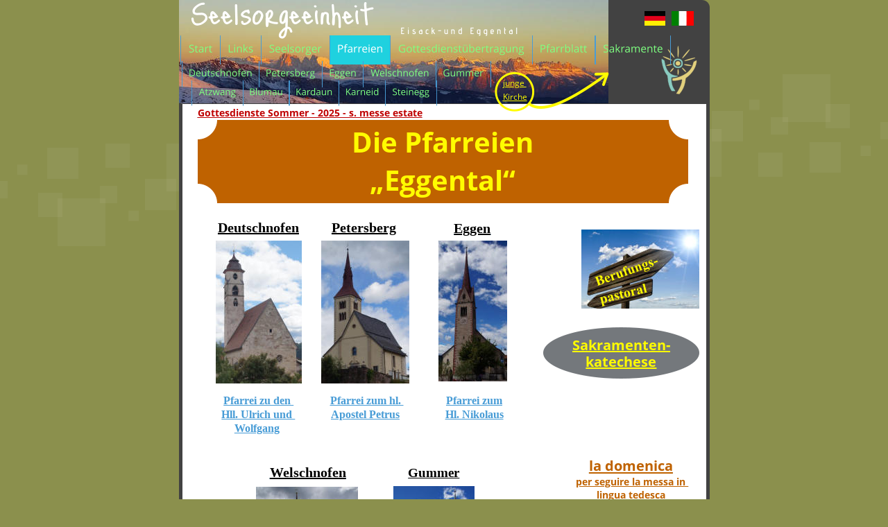

--- FILE ---
content_type: text/html
request_url: http://kirche-eisack-eggental.it/pfarreien.htm
body_size: 5918
content:
<!DOCTYPE html>
<html lang="de">
<head>
 <meta http-equiv="X-UA-Compatible" content="IE=EDGE"/>
 <meta charset="utf-8"/>
 <meta name="Generator" content="Xara HTML filter v.9.9.1.0"/>
 <meta name="XAR Files" content="index_htm_files/xr_files.txt"/>
 <title>pfarreien</title>
 <meta name="viewport" content="width=device-width, initial-scale=1" />
 <link rel="stylesheet" href="index_htm_files/xr_fonts.css"/>
 <script><!--
 if(navigator.userAgent.indexOf('MSIE')!=-1 || navigator.userAgent.indexOf('Trident')!=-1){ document.write('<link rel="stylesheet" href="index_htm_files/xr_fontsie.css"/>');} 
 if(navigator.userAgent.indexOf('Android')!=-1){ document.write('<link rel="stylesheet" href="index_htm_files/xr_fontsrep.css"/>');} 
--></script>
 <script>document.documentElement.className="xr_bgh6";</script>
 <link rel="stylesheet" href="index_htm_files/xr_main.css"/>
 <link rel="stylesheet" href="index_htm_files/custom_styles.css"/>
 <link rel="stylesheet" href="index_htm_files/xr_text.css"/>
 <script src="index_htm_files/roe.js"></script>
 <script src="index_htm_files/replaceMobileFonts.js"></script>
 <link rel="stylesheet" href="index_htm_files/xr_all.css" id="xr_mvcss"/>
 <!--[if lt IE 9]><link rel="stylesheet" href="index_htm_files/xr_ie.css"/><![endif]-->
 <script> var xr_multivar=1;xr_ios_ini2();</script>
 <link rel="stylesheet" href="index_htm_files/ani.css"/>
 <style>
  @media screen and (min-width: 763px) and (max-width: 774px) {#xr_xr {top:20px;}}
  @media screen and (max-width: 757px) {#xr_xr {top:20px;}}
 </style>
 <style>.xr_pbd {position: absolute; border:none;}</style>
</head>
<body class="xr_bgb6">
<div class="xr_ap" id="xr_bph" style="width: 100%; height: 100%; left: 0px; top: 0px; overflow: hidden;">
<div class="xr_ar xr_mvp_7 " style="top:20px; width: 100%; height: 100%;">
<div class="xr_pbd">
</div>
 <span class="xr_ar" style=" left: 0px; width: 100%; height: 249px; top: 87px; position: absolute; background:url('index_htm_files/1175.png') center 0px repeat;"></span>
<div class="xr_pbd">
</div>
</div>
<div class="xr_ar xr_mvp_8 xr_mvpo " style="top:20px; width: 100%; height: 100%;">
<div class="xr_pbd">
</div>
 <span class="xr_ar" style=" left: 0px; width: 100%; height: 249px; top: 87px; position: absolute; background:url('index_htm_files/1175.png') center 0px repeat;"></span>
<div class="xr_pbd">
</div>
</div>
</div>
<!--[if gte IE 9]><!-->
<div id="xr_xr" class="xr_noc" style="position:relative; text-align:left; margin:0 auto;" onmousedown="xr_mm(event);">
<!--<![endif]-->
<!--[if lt IE 9]>
<div class="xr_ap" id="xr_xr" style="width: 765px; height: 1980px; left:50%; margin-left: -383px; text-align: left; top:20px;">
<![endif]-->
 <script>var xr_xr=document.getElementById("xr_xr")</script>
<div id="xr_td" class="xr_td">
<div id="xr_mvp_7" class="xr_mvp_7 xr_bgn_6_0_0" style="position:absolute; width:765px; height:2000px;">
<div class="xr_ap xr_pp">
 <span class="xr_ar" style="left:0px;top:0px;width:765px;height:1980px; pointer-events: none;"></span>
 <span class="xr_ar" style="left:0px;top:0px;width:765px;height:1980px; background-color: #424242; border-radius: 11px;"></span>
 <span class="xr_ar" style="left:5px;top:150px;width:755px;height:1830px; background-color: #FFFFFF;"></span>
</div>
<div id="xr_xrc7" class="xr_ap xr_xri_ xr_xrc" style="width: 765px; height: 1980px; overflow:hidden;">
<div class="xr_group">
 <img class="xr_ap" src="index_htm_files/381.jpg" alt="" title="" style="left:0px;top:0px;width:619px;height:149px;"/>
</div>
<div class="xr_group">
 <img class="xr_ap" src="index_htm_files/14059.png" alt="" title="" style="left:0px;top:1942px;width:744px;height:38px;"/>
 <div class="xr_txt xr_s0" style="position: absolute; left:29px; top:1961px; width:200px; height:10px;">
  <span class="xr_tl xr_s0" style="top: -11.76px;"><span class="xr_s0" style="width:201.6px;display:inline-block;-ms-transform-origin: 0%;-webkit-transform-origin: 0%;transform-origin: 0%;-webkit-transform: scaleX(1);-moz-transform: scaleX(1);-o-transform: scaleX(1);transform: scaleX(1);">© Seelsorgeeinheit Eisack-und Eggental</span></span>
 </div>
</div>
<div class="xr_group">
 <div class="xr_txt xr_s0" style="position: absolute; left:730px; top:1950px; width:91px; height:10px;">
  <span class="xr_tr xr_s0" style="left: -99.82px; top: -11.76px; width: 100px;"><a href="http://rdir.magix.net/?page=1GIO2JU0CPCQ&amp;phash=FL4Wje1syXqv4BCf" onclick="return(xr_nn());" onmousemove="xr_mo(this,36)" ><span class="xr_s0" style="text-decoration:underline;">Made with MAGIX</span></a></span>
 </div>
</div>
<div class="xr_group">
 <img class="xr_ap" src="index_htm_files/395.jpg" alt="" title="" style="left:671px;top:16px;width:30px;height:21px;"/>
</div>
<div class="xr_group">
 <img class="xr_ap" src="index_htm_files/396.jpg" alt="" title="" style="left:710px;top:16px;width:32px;height:21px;"/>
</div>
<div class="xr_group">
<div id="notched_rectangle" style="position:absolute; left:27px; top:173px"></div>
 <img class="xr_ap" src="index_htm_files/1502.png" alt="" title="" style="left:27px;top:173px;width:707px;height:120px;"/>
</div>
 <div class="xr_txt xr_s10" style="position: absolute; left:27px; top:220px; width:707px; height:10px;">
  <span class="xr_tc xr_s29" style="left: 209.46px; top: -42.75px; width: 288px;">Die Pfarreien</span>
  <span class="xr_tc xr_s29" style="left: 238.13px; top: 11.72px; width: 231px;">„Eggental“</span>
 </div>
 <a href="deutschnofen.htm" onclick="return(xr_nn());">
  <img class="xr_ap" src="index_htm_files/1503.jpg" alt="" title="" onmousemove="xr_mo(this,36,event)" style="left:53px;top:347px;width:124px;height:206px;"/>
 </a>
 <a href="petersberg.htm" onclick="return(xr_nn());">
  <img class="xr_ap" src="index_htm_files/1504.jpg" alt="" title="" onmousemove="xr_mo(this,36,event)" style="left:205px;top:347px;width:127px;height:206px;"/>
 </a>
 <a href="eggen.htm" onclick="return(xr_nn());">
  <img class="xr_ap" src="index_htm_files/1505.jpg" alt="" title="" onmousemove="xr_mo(this,36,event)" style="left:374px;top:347px;width:99px;height:203px;"/>
 </a>
 <a href="welschnofen.htm" onclick="return(xr_nn());">
  <img class="xr_ap" src="index_htm_files/1506.jpg" alt="" title="" onmousemove="xr_mo(this,36,event)" style="left:111px;top:702px;width:147px;height:198px;"/>
 </a>
 <a href="gummer.htm" onclick="return(xr_nn());">
  <img class="xr_ap" src="index_htm_files/1507.jpg" alt="" title="" onmousemove="xr_mo(this,36,event)" style="left:309px;top:701px;width:117px;height:204px;"/>
 </a>
 <div class="xr_txt Normal_text xr_s30" style="position: absolute; left:53px; top:335px; width:124px; height:10px;">
  <span class="xr_tc Normal_text xr_s30" style="left: -2.03px; top: -17.82px; width: 128px;"><a href="deutschnofen.htm" onclick="return(xr_nn());" onmousemove="xr_mo(this,36)" ><span class="Normal_text xr_s30" style="text-decoration:underline;">Deutschnofen</span></a></span>
 </div>
 <div class="xr_txt Normal_text xr_s30" style="position: absolute; left:205px; top:335px; width:124px; height:10px;">
  <span class="xr_tc Normal_text xr_s30" style="left: 11.44px; top: -17.82px; width: 101px;"><a href="petersberg.htm" onclick="return(xr_nn());" onmousemove="xr_mo(this,36)" ><span class="Normal_text xr_s30" style="text-decoration:underline;">Petersberg</span></a></span>
 </div>
 <div class="xr_txt Normal_text xr_s30" style="position: absolute; left:361px; top:336px; width:124px; height:10px;">
  <span class="xr_tc Normal_text xr_s30" style="left: 32.8px; top: -17.82px; width: 59px;"><a href="eggen.htm" onclick="return(xr_nn());" onmousemove="xr_mo(this,36)" ><span class="Normal_text xr_s30" style="text-decoration:underline;">Eggen</span></a></span>
 </div>
 <div class="xr_txt Normal_text xr_s30" style="position: absolute; left:124px; top:688px; width:124px; height:10px;">
  <span class="xr_tc Normal_text xr_s30" style="left: 2.24px; top: -17.82px; width: 120px;"><a href="welschnofen.htm" onclick="return(xr_nn());" onmousemove="xr_mo(this,36)" ><span class="Normal_text xr_s30" style="text-decoration:underline;">Welschnofen</span></a></span>
 </div>
 <div class="xr_txt Normal_text xr_s31" style="position: absolute; left:309px; top:688px; width:117px; height:10px;">
  <span class="xr_tc Normal_text xr_s31" style="left: 18.29px; top: -16.83px; width: 81px;"><a href="gummer.htm" onclick="return(xr_nn());" onmousemove="xr_mo(this,36)" ><span class="Normal_text xr_s31" style="text-decoration:underline;">Gummer</span></a></span>
 </div>
 <div class="xr_txt Normal_text xr_s32" style="position: absolute; left:53px; top:583px; width:120px; height:10px;">
  <span class="xr_tc Normal_text xr_s32" style="left: 6.2px; top: -14.26px; width: 112px;"><a href="deutschnofen.htm" onclick="return(xr_nn());" onmousemove="xr_mo(this,36)" >Pfarrei zu den </a></span>
  <span class="xr_tc Normal_text xr_s32" style="left: 2.83px; top: 6.12px; width: 118px;"><a href="deutschnofen.htm" onclick="return(xr_nn());" onmousemove="xr_mo(this,36)" >Hll. Ulrich und </a></span>
  <span class="xr_tc Normal_text xr_s32" style="left: 23.81px; top: 26.49px; width: 72px;"><a href="deutschnofen.htm" onclick="return(xr_nn());" onmousemove="xr_mo(this,36)" >Wolfgang</a></span>
 </div>
 <div class="xr_txt Normal_text xr_s32" style="position: absolute; left:128px; top:936px; width:120px; height:10px;">
  <span class="xr_tc Normal_text xr_s32" style="left: 6.2px; top: -14.26px; width: 112px;"><a href="welschnofen.htm" onclick="return(xr_nn());" onmousemove="xr_mo(this,36)" >Pfarrei zu den </a></span>
  <span class="xr_tc Normal_text xr_s32" style="left: 9.91px; top: 6.12px; width: 104px;"><a href="welschnofen.htm" onclick="return(xr_nn());" onmousemove="xr_mo(this,36)" >Hll. Ingenuin </a></span>
  <span class="xr_tc Normal_text xr_s32" style="left: 17.67px; top: 26.49px; width: 85px;"><a href="welschnofen.htm" onclick="return(xr_nn());" onmousemove="xr_mo(this,36)" >und Albuin</a></span>
 </div>
 <div class="xr_txt Normal_text xr_s32" style="position: absolute; left:366px; top:583px; width:120px; height:10px;">
  <span class="xr_tc Normal_text xr_s32" style="left: 14.96px; top: -14.26px; width: 90px;"><a href="eggen.htm" onclick="return(xr_nn());" onmousemove="xr_mo(this,36)" >Pfarrei zum</a></span>
  <span class="xr_tc Normal_text xr_s32" style="left: 13.05px; top: 5.81px; width: 94px;"><a href="eggen.htm" onclick="return(xr_nn());" onmousemove="xr_mo(this,36)" >Hl. Nikolaus</a></span>
 </div>
 <div class="xr_txt Normal_text xr_s32" style="position: absolute; left:209px; top:583px; width:120px; height:10px;">
  <span class="xr_tc Normal_text xr_s32" style="left: 3.02px; top: -14.26px; width: 118px;"><a href="petersberg.htm" onclick="return(xr_nn());" onmousemove="xr_mo(this,36)" >Pfarrei zum hl. </a></span>
  <span class="xr_tc Normal_text xr_s32" style="left: 5.01px; top: 6.12px; width: 110px;"><a href="petersberg.htm" onclick="return(xr_nn());" onmousemove="xr_mo(this,36)" >Apostel Petrus</a></span>
 </div>
 <div class="xr_txt Normal_text xr_s32" style="position: absolute; left:306px; top:936px; width:120px; height:10px;">
  <span class="xr_tc Normal_text xr_s32" style="left: 14.96px; top: -14.26px; width: 90px;"><a href="gummer.htm" onclick="return(xr_nn());" onmousemove="xr_mo(this,36)" >Pfarrei zum</a></span>
  <span class="xr_tc Normal_text xr_s32" style="left: 15.01px; top: 5.92px; width: 90px;"><a href="gummer.htm" onclick="return(xr_nn());" onmousemove="xr_mo(this,36)" >Hl. Valentin</a></span>
 </div>
 <a href="karneid.htm" onclick="return(xr_nn());">
  <img class="xr_ap" src="index_htm_files/1508.jpg" alt="" title="" onmousemove="xr_mo(this,36,event)" style="left:253px;top:1189px;width:133px;height:200px;"/>
 </a>
 <a href="steinegg.htm" onclick="return(xr_nn());">
  <img class="xr_ap" src="index_htm_files/1509.jpg" alt="" title="" onmousemove="xr_mo(this,36,event)" style="left:457px;top:1188px;width:133px;height:200px;"/>
 </a>
 <a href="blumau.htm" onclick="return(xr_nn());">
  <img class="xr_ap" src="index_htm_files/1510.jpg" alt="" title="" onmousemove="xr_mo(this,36,event)" style="left:138px;top:1539px;width:133px;height:200px;"/>
 </a>
 <a href="atzwang.htm" onclick="return(xr_nn());">
  <img class="xr_ap" src="index_htm_files/1511.jpg" alt="" title="" onmousemove="xr_mo(this,36,event)" style="left:353px;top:1539px;width:133px;height:200px;"/>
 </a>
<div class="xr_group">
 <img class="xr_ap" src="index_htm_files/1512.png" alt="" title="" style="left:29px;top:1010px;width:707px;height:121px;"/>
</div>
 <div class="xr_txt xr_s10" style="position: absolute; left:29px; top:1057px; width:707px; height:10px;">
  <span class="xr_tc xr_s29" style="left: 209.46px; top: -42.75px; width: 288px;">Die Pfarreien</span>
  <span class="xr_tc xr_s29" style="left: 142.16px; top: 11.72px; width: 423px;">„Unteres Eisacktal“</span>
 </div>
 <a href="kardaun.htm" onclick="return(xr_nn());">
  <img class="xr_ap" src="index_htm_files/1513.jpg" alt="" title="" onmousemove="xr_mo(this,36,event)" style="left:55px;top:1188px;width:148px;height:199px;"/>
 </a>
 <div class="xr_txt Normal_text xr_s31" style="position: absolute; left:65px; top:1165px; width:117px; height:10px;">
  <span class="xr_tc Normal_text xr_s31" style="left: 18.26px; top: -16.83px; width: 81px;"><a href="kardaun.htm" onclick="return(xr_nn());" onmousemove="xr_mo(this,36)" ><span class="Normal_text xr_s31" style="text-decoration:underline;">Kardaun</span></a></span>
 </div>
 <div class="xr_txt Normal_text xr_s31" style="position: absolute; left:465px; top:1165px; width:117px; height:10px;">
  <span class="xr_tc Normal_text xr_s31" style="left: 21.16px; top: -16.83px; width: 75px;"><a href="steinegg.htm" onclick="return(xr_nn());" onmousemove="xr_mo(this,36)" ><span class="Normal_text xr_s31" style="text-decoration:underline;">Steinegg</span></a></span>
 </div>
 <div class="xr_txt Normal_text xr_s31" style="position: absolute; left:143px; top:1524px; width:117px; height:10px;">
  <span class="xr_tc Normal_text xr_s31" style="left: 23.46px; top: -16.83px; width: 70px;"><a href="blumau.htm" onclick="return(xr_nn());" onmousemove="xr_mo(this,36)" ><span class="Normal_text xr_s31" style="text-decoration:underline;">Blumau</span></a></span>
 </div>
 <div class="xr_txt Normal_text xr_s31" style="position: absolute; left:361px; top:1524px; width:117px; height:10px;">
  <span class="xr_tc Normal_text xr_s31" style="left: 19.44px; top: -16.83px; width: 78px;"><a href="atzwang.htm" onclick="return(xr_nn());" onmousemove="xr_mo(this,36)" ><span class="Normal_text xr_s31" style="text-decoration:underline;">Atzwang</span></a></span>
 </div>
 <div class="xr_txt Normal_text xr_s32" style="position: absolute; left:65px; top:1422px; width:120px; height:10px;">
  <span class="xr_tc Normal_text xr_s32" style="left: 7.43px; top: -14.26px; width: 109px;"><a href="kardaun.htm" onclick="return(xr_nn());" onmousemove="xr_mo(this,36)" >Pfarrei Maria </a></span>
  <span class="xr_tc Normal_text xr_s32" style="left: 26.34px; top: 6.12px; width: 71px;"><a href="kardaun.htm" onclick="return(xr_nn());" onmousemove="xr_mo(this,36)" >Hilfe der </a></span>
  <span class="xr_tc Normal_text xr_s32" style="left: 27.25px; top: 26.49px; width: 66px;"><a href="kardaun.htm" onclick="return(xr_nn());" onmousemove="xr_mo(this,36)" >Christen</a></span>
 </div>
 <div class="xr_txt Normal_text xr_s32" style="position: absolute; left:260px; top:1422px; width:120px; height:10px;">
  <span class="xr_tc Normal_text xr_s32" style="left: 14.76px; top: -14.26px; width: 94px;"><a href="karneid.htm" onclick="return(xr_nn());" onmousemove="xr_mo(this,36)" >Pfarrei zum </a></span>
  <span class="xr_tc Normal_text xr_s32" style="left: 26.75px; top: 6.64px; width: 67px;"><a href="karneid.htm" onclick="return(xr_nn());" onmousemove="xr_mo(this,36)" >Hl. Vitus</a></span>
 </div>
 <div class="xr_txt Normal_text xr_s32" style="position: absolute; left:358px; top:1775px; width:120px; height:10px;">
  <span class="xr_tc Normal_text xr_s32" style="left: 14.96px; top: -14.26px; width: 90px;"><a href="atzwang.htm" onclick="return(xr_nn());" onmousemove="xr_mo(this,36)" >Pfarrei zum</a></span>
  <span class="xr_tc Normal_text xr_s32" style="left: 27.25px; top: 7.35px; width: 66px;"><a href="atzwang.htm" onclick="return(xr_nn());" onmousemove="xr_mo(this,36)" >Hl. Josef</a></span>
 </div>
 <div class="xr_txt Normal_text xr_s32" style="position: absolute; left:143px; top:1775px; width:120px; height:10px;">
  <span class="xr_tc Normal_text xr_s32" style="left: 1.07px; top: -14.26px; width: 122px;"><a href="blumau.htm" onclick="return(xr_nn());" onmousemove="xr_mo(this,36)" >Pfarrei zum Hl. </a></span>
  <span class="xr_tc Normal_text xr_s32" style="left: 9.67px; top: 6.12px; width: 105px;"><a href="blumau.htm" onclick="return(xr_nn());" onmousemove="xr_mo(this,36)" >Antonius von </a></span>
  <span class="xr_tc Normal_text xr_s32" style="left: 36.04px; top: 26.49px; width: 48px;"><a href="blumau.htm" onclick="return(xr_nn());" onmousemove="xr_mo(this,36)" >Padua</a></span>
 </div>
 <div class="xr_txt Normal_text xr_s32" style="position: absolute; left:457px; top:1422px; width:133px; height:10px;">
  <span class="xr_tc Normal_text xr_s32" style="left: 12.75px; top: -14.26px; width: 107px;"><a href="steinegg.htm" onclick="return(xr_nn());" onmousemove="xr_mo(this,36)" >Pfarrei zu den</a></span>
  <span class="xr_tc Normal_text xr_s32" style="left: 19.4px; top: 6.32px; width: 94px;"><a href="steinegg.htm" onclick="return(xr_nn());" onmousemove="xr_mo(this,36)" >hll. Aposteln</a></span>
  <span class="xr_tc Normal_text xr_s32" style="left: -2.6px; top: 26.46px; width: 138px;"><a href="steinegg.htm" onclick="return(xr_nn());" onmousemove="xr_mo(this,36)" >Petrus und Paulus</a></span>
 </div>
 <div class="xr_txt xr_s33" style="position: absolute; left:553px; top:788px; width:179px; height:10px;">
  <span class="xr_tc xr_s33" style="left: 2.9px; top: -19.24px; width: 173px;"><a href="http://www.weissenstein.it/deu/index.html" onclick="return(xr_nn());" onmousemove="xr_mo(this,36)" >Der Wallfahrtsort</a></span>
  <span class="xr_tc xr_s33" style="left: -4.12px; top: 10.17px; width: 187px;"><a href="http://www.weissenstein.it/deu/index.html" onclick="return(xr_nn());" onmousemove="xr_mo(this,36)" >Maria Weißenstein</a></span>
 </div>
 <a href="http://www.weissenstein.it/deu/index.html" onclick="return(xr_nn());">
  <img class="xr_ap" src="index_htm_files/1621.jpg" alt="" title="" onmousemove="xr_mo(this,36,event)" style="left:536px;top:833px;width:214px;height:136px;"/>
 </a>
 <div class="xr_txt Normal_text xr_s31" style="position: absolute; left:258px; top:1165px; width:117px; height:10px;">
  <span class="xr_tc Normal_text xr_s31" style="left: 21.74px; top: -16.83px; width: 74px;"><a href="karneid.htm" onclick="return(xr_nn());" onmousemove="xr_mo(this,36)" ><span class="Normal_text xr_s31" style="text-decoration:underline;">Karneid</span></a></span>
 </div>
 <img class="xr_ap" src="index_htm_files/2118.jpg" alt="" title="" style="left:580px;top:331px;width:170px;height:114px;"/>
 <a href="berufungspastoral.htm" onclick="return(xr_nn());">
  <img class="xr_ap" src="index_htm_files/2163.png" alt="Berufungs-" title="" onmousemove="xr_mo(this,36,event)" style="left:582px;top:359px;width:128px;height:70px;"/>
 </a>
 <a href="berufungspastoral.htm" onclick="return(xr_nn());">
  <img class="xr_ap" src="index_htm_files/2164.png" alt="pastoral" title="" onmousemove="xr_mo(this,36,event)" style="left:587px;top:400px;width:110px;height:58px;"/>
 </a>
 <div class="xr_txt xr_s13" style="position: absolute; left:551px; top:679px; width:201px; height:10px;">
  <span class="xr_tc xr_s14" style="left: 33.4px; top: -21.52px; width: 135px;"><a href="la%20domenica.htm" onclick="return(xr_nn());" onmousemove="xr_mo(this,36)" ><span class="xr_s14" style="text-decoration:underline;">la domenica</span></a></span>
  <span class="xr_tc xr_s15" style="left: 12.69px; top: 5.9px; width: 180px;"><a href="la%20domenica.htm" onclick="return(xr_nn());" onmousemove="xr_mo(this,36)" ><span class="xr_s15" style="text-decoration:underline;">per seguire la messa in </span></a></span>
  <span class="xr_tc xr_s15" style="left: 45.08px; top: 24.96px; width: 111px;"><a href="la%20domenica.htm" onclick="return(xr_nn());" onmousemove="xr_mo(this,36)" ><span class="xr_s15" style="text-decoration:underline;">lingua tedesca</span></a></span>
 </div>
<div class="xr_group">
<div id="elipse" style="position:absolute; left:524px; top:472px"></div>
 <a href="sakramente%20allgemein.htm" onclick="return(xr_nn());">
  <img class="xr_ap" src="index_htm_files/4147.png" alt="" title="" onmousemove="xr_mo(this,36,event)" style="left:524px;top:472px;width:226px;height:74px;"/>
 </a>
</div>
 <div class="xr_txt xr_s10" style="position: absolute; left:525px; top:505px; width:225px; height:10px;">
  <span class="xr_tc xr_s12" style="left: 35.48px; top: -21.38px; width: 155px;"><a href="sakramente%20allgemein.htm" onclick="return(xr_nn());" onmousemove="xr_mo(this,36)" ><span class="xr_s12" style="text-decoration:underline;">Sakramenten-</span></a></span>
  <span class="xr_tc xr_s12" style="left: 56.91px; top: 3.14px; width: 112px;"><a href="sakramente%20allgemein.htm" onclick="return(xr_nn());" onmousemove="xr_mo(this,36)" ><span class="xr_s12" style="text-decoration:underline;">katechese</span></a></span>
 </div>
 <img class="xr_ap" src="index_htm_files/4630.png" alt="Seelsorgeeinheit Eisack-und Eggental" title="" style="left:17px;top:3px;width:471px;height:53px;"/>
<div class="xr_group">
 <a href="junge%20kirche.htm" onclick="return(xr_nn());">
  <img class="xr_ap" src="index_htm_files/5580.png" alt="" title="" onmousemove="xr_mo(this,36,event)" style="left:502px;top:106px;width:115px;height:51px;"/>
 </a>
 <a href="junge%20kirche.htm" onclick="return(xr_nn());">
  <img class="xr_ap" src="index_htm_files/5581.png" alt="" title="" onmousemove="xr_mo(this,36,event)" style="left:598px;top:104px;width:22px;height:20px;"/>
 </a>
 <a href="junge%20kirche.htm" onclick="return(xr_nn());">
  <img class="xr_ap" src="index_htm_files/5582.png" alt="" title="" onmousemove="xr_mo(this,36,event)" style="left:455px;top:103px;width:58px;height:58px;"/>
 </a>
</div>
 <div class="xr_txt xr_s16" style="position: absolute; left:467px; top:124px; width:63px; height:10px;">
  <span class="xr_tl xr_s16" style="top: -12.83px;"><a href="junge%20kirche.htm" onclick="return(xr_nn());" onmousemove="xr_mo(this,36)" ><span class="xr_s16" style="text-decoration:underline;">junge </span></a></span>
  <span class="xr_tl xr_s16" style="top: 6.78px;"><a href="junge%20kirche.htm" onclick="return(xr_nn());" onmousemove="xr_mo(this,36)" ><span class="xr_s16" style="text-decoration:underline;">Kirche</span></a></span>
 </div>
<div class="xr_group">
 <a href="index_htm_files/Logovorstellung%20DINA5.pdf" onclick="return(xr_nn());">
  <img class="xr_ap" src="index_htm_files/12251.png" alt="" title="" onmousemove="xr_mo(this,36,event)" style="left:671px;top:51px;width:97px;height:97px;"/>
  <img class="xr_ap xr_ro xr_ro0 xr_tt3" src="index_htm_files/2473.png" alt="" title="" onmousemove="xr_mo(this,36)" style="left:680px;top:112px;width:36px;height:37px;"/>
 </a>
</div>
 <div class="xr_txt xr_s17" style="position: absolute; left:0px; top:168px; width:378px; height:10px;">
  <span class="xr_tc xr_s17" style="left: 11.52px; top: -14.96px; width: 355px;"><a href="sommer2025estate.htm" onclick="return(xr_nn());" onmousemove="xr_mo(this,36)" ><span class="xr_s17" style="text-decoration:underline;">Gottesdienste Sommer - 2025 - s. messe estate</span></a></span>
 </div>
 <div id="xr_xo36" class="xr_ap" style="left:0; top:0; width:765px; height:100px; visibility:hidden; z-index:3;">
 <a href="" onclick="return(false);" onmousedown="xr_ppir(this);">
 </a>
 </div>
 <div id="xr_xd36"></div>
</div>
<div class="xr_xpos" style="position:absolute; left: 2px; top: 51px; width:708px; height:42px;">
<div id="xr_nb121" class="xr_ar">
 <div class="xr_ar xr_nb0">
 <a href="index.htm" target="_self" onclick="return(xr_nn());">
  <img class="xr_ap" src="index_htm_files/4486.png" alt="Start" title="" onmousemove="xr_mo(this,36,event)" style="left:0px;top:0px;width:59px;height:42px;"/>
  <img class="xr_ap xr_ro xr_ro0 xr_tt3" src="index_htm_files/4505.png" alt="Start" title="" onmousemove="xr_mo(this,36)" style="left:0px;top:0px;width:59px;height:42px;"/>
 </a>
 </div>
 <div class="xr_ar xr_nb0">
 <a href="links.htm" target="_self" onclick="return(xr_nn());">
  <img class="xr_ap" src="index_htm_files/4487.png" alt="Links" title="" onmousemove="xr_mo(this,36,event)" style="left:57px;top:0px;width:60px;height:42px;"/>
  <img class="xr_ap xr_ro xr_ro0 xr_tt3" src="index_htm_files/4506.png" alt="Links" title="" onmousemove="xr_mo(this,36)" style="left:57px;top:0px;width:60px;height:42px;"/>
 </a>
 </div>
 <div class="xr_ar xr_nb0">
 <a href="seelsorger.htm" target="_self" onclick="return(xr_nn());">
  <img class="xr_ap" src="index_htm_files/4488.png" alt="Seelsorger" title="" onmousemove="xr_mo(this,36,event)" style="left:115px;top:0px;width:101px;height:42px;"/>
  <img class="xr_ap xr_ro xr_ro0 xr_tt3" src="index_htm_files/4507.png" alt="Seelsorger" title="" onmousemove="xr_mo(this,36)" style="left:115px;top:0px;width:101px;height:42px;"/>
 </a>
 </div>
 <div class="xr_ar xr_nb0">
 <a href="javascript:;" onclick="return(xr_nn());">
  <img class="xr_ap" src="index_htm_files/4489.png" alt="Pfarreien" title="" onmousemove="xr_mo(this,36,event)" style="left:214px;top:0px;width:90px;height:42px;"/>
  <img class="xr_ap xr_rs" src="index_htm_files/4508.png" alt="Pfarreien" title="" onmousemove="xr_mo(this,36)" style="left:214px;top:0px;width:90px;height:42px;"/>
 </a>
 </div>
 <div class="xr_ar xr_nb0">
 <a href="gotesdienstuebertragung.htm" target="_self" onclick="return(xr_nn());">
  <img class="xr_ap" src="index_htm_files/4490.png" alt="Gottesdienstübertragung" title="" onmousemove="xr_mo(this,36,event)" style="left:302px;top:0px;width:206px;height:42px;"/>
  <img class="xr_ap xr_ro xr_ro0 xr_tt3" src="index_htm_files/4509.png" alt="Gottesdienstübertragung" title="" onmousemove="xr_mo(this,36)" style="left:302px;top:0px;width:206px;height:42px;"/>
 </a>
 </div>
 <div class="xr_ar xr_nb0">
 <a href="pfarrblatt.htm" target="_self" onclick="return(xr_nn());">
  <img class="xr_ap" src="index_htm_files/4491.png" alt="Pfarrblatt" title="" onmousemove="xr_mo(this,36,event)" style="left:506px;top:0px;width:93px;height:42px;"/>
  <img class="xr_ap xr_ro xr_ro0 xr_tt3" src="index_htm_files/4510.png" alt="Pfarrblatt" title="" onmousemove="xr_mo(this,36)" style="left:506px;top:0px;width:93px;height:42px;"/>
 </a>
 </div>
 <div class="xr_ar xr_nb0">
 <a href="sakramente%20allgemein.htm" target="_self" onclick="return(xr_nn());">
  <img class="xr_ap" src="index_htm_files/4492.png" alt="Sakramente" title="" onmousemove="xr_mo(this,36,event)" style="left:597px;top:0px;width:111px;height:42px;"/>
  <img class="xr_ap xr_ro xr_ro0 xr_tt3" src="index_htm_files/4511.png" alt="Sakramente" title="" onmousemove="xr_mo(this,36)" style="left:597px;top:0px;width:111px;height:42px;"/>
 </a>
 </div>
</div>
</div>
<div class="xr_xpos" style="position:absolute; left: 3px; top: 88px; width:447px; height:38px;">
<div id="xr_nb123" class="xr_ar">
 <div class="xr_ar xr_nb0">
 <a href="deutschnofen.htm" target="_self" onclick="return(xr_nn());">
  <img class="xr_ap" src="index_htm_files/5566.png" alt="Deutschnofen" title="" onmousemove="xr_mo(this,36,event)" style="left:0px;top:0px;width:113px;height:38px;"/>
  <img class="xr_ap xr_ro xr_ro0 xr_tt3" src="index_htm_files/5591.png" alt="Deutschnofen" title="" onmousemove="xr_mo(this,36)" style="left:0px;top:0px;width:113px;height:38px;"/>
 </a>
 </div>
 <div class="xr_ar xr_nb0">
 <a href="petersberg.htm" target="_self" onclick="return(xr_nn());">
  <img class="xr_ap" src="index_htm_files/5567.png" alt="Petersberg" title="" onmousemove="xr_mo(this,36,event)" style="left:111px;top:0px;width:94px;height:38px;"/>
  <img class="xr_ap xr_ro xr_ro0 xr_tt3" src="index_htm_files/5592.png" alt="Petersberg" title="" onmousemove="xr_mo(this,36)" style="left:111px;top:0px;width:94px;height:38px;"/>
 </a>
 </div>
 <div class="xr_ar xr_nb0">
 <a href="eggen.htm" target="_self" onclick="return(xr_nn());">
  <img class="xr_ap" src="index_htm_files/5568.png" alt="Eggen" title="" onmousemove="xr_mo(this,36,event)" style="left:203px;top:0px;width:61px;height:38px;"/>
  <img class="xr_ap xr_ro xr_ro0 xr_tt3" src="index_htm_files/5593.png" alt="Eggen" title="" onmousemove="xr_mo(this,36)" style="left:203px;top:0px;width:61px;height:38px;"/>
 </a>
 </div>
 <div class="xr_ar xr_nb0">
 <a href="welschnofen.htm" onclick="return(xr_nn());">
  <img class="xr_ap" src="index_htm_files/5569.png" alt="Welschnofen" title="" onmousemove="xr_mo(this,36,event)" style="left:262px;top:0px;width:106px;height:38px;"/>
  <img class="xr_ap xr_ro xr_ro0 xr_tt3" src="index_htm_files/5594.png" alt="Welschnofen" title="" onmousemove="xr_mo(this,36)" style="left:262px;top:0px;width:106px;height:38px;"/>
 </a>
 </div>
 <div class="xr_ar xr_nb0">
 <a href="gummer.htm" target="_self" onclick="return(xr_nn());">
  <img class="xr_ap" src="index_htm_files/5570.png" alt="Gummer" title="" onmousemove="xr_mo(this,36,event)" style="left:366px;top:0px;width:81px;height:38px;"/>
  <img class="xr_ap xr_ro xr_ro0 xr_tt3" src="index_htm_files/5595.png" alt="Gummer" title="" onmousemove="xr_mo(this,36)" style="left:366px;top:0px;width:81px;height:38px;"/>
 </a>
 </div>
</div>
</div>
<div class="xr_xpos" style="position:absolute; left: 18px; top: 116px; width:354px; height:37px;">
<div id="xr_nb125" class="xr_ar">
 <div class="xr_ar xr_nb0">
 <a href="atzwang.htm" target="_self" onclick="return(xr_nn());">
  <img class="xr_ap" src="index_htm_files/4680.png" alt="Atzwang" title="" onmousemove="xr_mo(this,36,event)" style="left:0px;top:0px;width:75px;height:37px;"/>
  <img class="xr_ap xr_ro xr_ro0 xr_tt3" src="index_htm_files/4698.png" alt="Atzwang" title="" onmousemove="xr_mo(this,36)" style="left:0px;top:0px;width:75px;height:37px;"/>
 </a>
 </div>
 <div class="xr_ar xr_nb0">
 <a href="blumau.htm" target="_self" onclick="return(xr_nn());">
  <img class="xr_ap" src="index_htm_files/4681.png" alt="Blumau" title="" onmousemove="xr_mo(this,36,event)" style="left:73px;top:0px;width:69px;height:37px;"/>
  <img class="xr_ap xr_ro xr_ro0 xr_tt3" src="index_htm_files/4699.png" alt="Blumau" title="" onmousemove="xr_mo(this,36)" style="left:73px;top:0px;width:69px;height:37px;"/>
 </a>
 </div>
 <div class="xr_ar xr_nb0">
 <a href="kardaun.htm" target="_self" onclick="return(xr_nn());">
  <img class="xr_ap" src="index_htm_files/4682.png" alt="Kardaun" title="" onmousemove="xr_mo(this,36,event)" style="left:140px;top:0px;width:74px;height:37px;"/>
  <img class="xr_ap xr_ro xr_ro0 xr_tt3" src="index_htm_files/4700.png" alt="Kardaun" title="" onmousemove="xr_mo(this,36)" style="left:140px;top:0px;width:74px;height:37px;"/>
 </a>
 </div>
 <div class="xr_ar xr_nb0">
 <a href="karneid.htm" onclick="return(xr_nn());">
  <img class="xr_ap" src="index_htm_files/4683.png" alt="Karneid" title="" onmousemove="xr_mo(this,36,event)" style="left:212px;top:0px;width:69px;height:37px;"/>
  <img class="xr_ap xr_ro xr_ro0 xr_tt3" src="index_htm_files/4701.png" alt="Karneid" title="" onmousemove="xr_mo(this,36)" style="left:212px;top:0px;width:69px;height:37px;"/>
 </a>
 </div>
 <div class="xr_ar xr_nb0">
 <a href="steinegg.htm" target="_self" onclick="return(xr_nn());">
  <img class="xr_ap" src="index_htm_files/4684.png" alt="Steinegg" title="" onmousemove="xr_mo(this,36,event)" style="left:279px;top:0px;width:75px;height:37px;"/>
  <img class="xr_ap xr_ro xr_ro0 xr_tt3" src="index_htm_files/4702.png" alt="Steinegg" title="" onmousemove="xr_mo(this,36)" style="left:279px;top:0px;width:75px;height:37px;"/>
 </a>
 </div>
</div>
</div>
</div>
<div id="xr_mvp_8" class="xr_mvp_8 xr_bgn_7_0_0 xr_mvpo" style="position:absolute; width:755px; height:2051px;">
<div class="xr_ap xr_pp">
 <span class="xr_ar" style="left:0px;top:0px;width:755px;height:2031px; pointer-events: none;"></span>
 <span class="xr_ar" style="left:0px;top:0px;width:755px;height:2031px; background-color: #424242; border-radius: 11px;"></span>
 <span class="xr_ar" style="left:5px;top:150px;width:745px;height:1881px; background-color: #FFFFFF;"></span>
</div>
<div id="xr_xrc8" class="xr_ap xr_xri_ xr_xrc" style="width: 755px; height: 2031px; overflow:hidden;">
<div class="xr_group">
 <img class="xr_ap" src="index_htm_files/381.jpg" alt="" title="" style="left:0px;top:0px;width:619px;height:149px;"/>
</div>
<div class="xr_group">
 <img class="xr_ap" src="index_htm_files/14060.png" alt="" title="" style="left:0px;top:1998px;width:746px;height:33px;"/>
 <div class="xr_txt xr_s0" style="position: absolute; left:29px; top:2015px; width:200px; height:10px;">
  <span class="xr_tl xr_s0" style="top: -11.76px;"><span class="xr_s0" style="width:201.6px;display:inline-block;-ms-transform-origin: 0%;-webkit-transform-origin: 0%;transform-origin: 0%;-webkit-transform: scaleX(1);-moz-transform: scaleX(1);-o-transform: scaleX(1);transform: scaleX(1);">© Seelsorgeeinheit Eisack-und Eggental</span></span>
 </div>
</div>
<div class="xr_group">
 <div class="xr_txt xr_s0" style="position: absolute; left:741px; top:2011px; width:91px; height:10px;">
  <span class="xr_tr xr_s0" style="left: -99.82px; top: -11.76px; width: 100px;"><a href="http://rdir.magix.net/?page=1GIO2JU0CPCQ&amp;phash=FL4Wje1syXqv4BCf" onclick="return(xr_nn());" onmousemove="xr_mo(this,42)" ><span class="xr_s0" style="text-decoration:underline;">Made with MAGIX</span></a></span>
 </div>
</div>
<div class="xr_group">
 <img class="xr_ap" src="index_htm_files/395.jpg" alt="" title="" style="left:661px;top:16px;width:30px;height:21px;"/>
</div>
<div class="xr_group">
 <img class="xr_ap" src="index_htm_files/396.jpg" alt="" title="" style="left:700px;top:16px;width:32px;height:21px;"/>
</div>
<div class="xr_group">
<div id="Xxr_v8_notched_rectangle" style="position:absolute; left:27px; top:173px"></div>
 <img class="xr_ap" src="index_htm_files/1502.png" alt="" title="" style="left:27px;top:173px;width:707px;height:120px;"/>
</div>
 <div class="xr_txt xr_s10" style="position: absolute; left:27px; top:220px; width:707px; height:10px;">
  <span class="xr_tc xr_s29" style="left: 209.46px; top: -42.75px; width: 288px;">Die Pfarreien</span>
  <span class="xr_tc xr_s29" style="left: 238.13px; top: 11.72px; width: 231px;">„Eggental“</span>
 </div>
 <a href="deutschnofen.htm" onclick="return(xr_nn());">
  <img class="xr_ap" src="index_htm_files/1503.jpg" alt="" title="" onmousemove="xr_mo(this,42,event)" style="left:53px;top:347px;width:124px;height:206px;"/>
 </a>
 <a href="petersberg.htm" onclick="return(xr_nn());">
  <img class="xr_ap" src="index_htm_files/1504.jpg" alt="" title="" onmousemove="xr_mo(this,42,event)" style="left:205px;top:347px;width:127px;height:206px;"/>
 </a>
 <a href="eggen.htm" onclick="return(xr_nn());">
  <img class="xr_ap" src="index_htm_files/1505.jpg" alt="" title="" onmousemove="xr_mo(this,42,event)" style="left:374px;top:347px;width:99px;height:203px;"/>
 </a>
 <a href="welschnofen.htm" onclick="return(xr_nn());">
  <img class="xr_ap" src="index_htm_files/1506.jpg" alt="" title="" onmousemove="xr_mo(this,42,event)" style="left:111px;top:702px;width:147px;height:198px;"/>
 </a>
 <a href="gummer.htm" onclick="return(xr_nn());">
  <img class="xr_ap" src="index_htm_files/1507.jpg" alt="" title="" onmousemove="xr_mo(this,42,event)" style="left:309px;top:701px;width:117px;height:204px;"/>
 </a>
 <div class="xr_txt Normal_text xr_s30" style="position: absolute; left:53px; top:335px; width:124px; height:10px;">
  <span class="xr_tc Normal_text xr_s30" style="left: -2.03px; top: -17.82px; width: 128px;"><a href="deutschnofen.htm" onclick="return(xr_nn());" onmousemove="xr_mo(this,42)" ><span class="Normal_text xr_s30" style="text-decoration:underline;">Deutschnofen</span></a></span>
 </div>
 <div class="xr_txt Normal_text xr_s30" style="position: absolute; left:361px; top:336px; width:124px; height:10px;">
  <span class="xr_tc Normal_text xr_s30" style="left: 32.8px; top: -17.82px; width: 59px;"><a href="eggen.htm" onclick="return(xr_nn());" onmousemove="xr_mo(this,42)" ><span class="Normal_text xr_s30" style="text-decoration:underline;">Eggen</span></a></span>
 </div>
 <div class="xr_txt Normal_text xr_s30" style="position: absolute; left:124px; top:688px; width:124px; height:10px;">
  <span class="xr_tc Normal_text xr_s30" style="left: 2.24px; top: -17.82px; width: 120px;"><a href="welschnofen.htm" onclick="return(xr_nn());" onmousemove="xr_mo(this,42)" ><span class="Normal_text xr_s30" style="text-decoration:underline;">Welschnofen</span></a></span>
 </div>
 <div class="xr_txt Normal_text xr_s31" style="position: absolute; left:309px; top:688px; width:117px; height:10px;">
  <span class="xr_tc Normal_text xr_s31" style="left: 18.29px; top: -16.83px; width: 81px;"><a href="gummer.htm" onclick="return(xr_nn());" onmousemove="xr_mo(this,42)" ><span class="Normal_text xr_s31" style="text-decoration:underline;">Gummer</span></a></span>
 </div>
 <div class="xr_txt Normal_text xr_s32" style="position: absolute; left:53px; top:583px; width:120px; height:10px;">
  <span class="xr_tc Normal_text xr_s32" style="left: 6.2px; top: -14.26px; width: 112px;"><a href="deutschnofen.htm" onclick="return(xr_nn());" onmousemove="xr_mo(this,42)" >Pfarrei zu den </a></span>
  <span class="xr_tc Normal_text xr_s32" style="left: 2.83px; top: 6.12px; width: 118px;"><a href="deutschnofen.htm" onclick="return(xr_nn());" onmousemove="xr_mo(this,42)" >Hll. Ulrich und </a></span>
  <span class="xr_tc Normal_text xr_s32" style="left: 23.81px; top: 26.49px; width: 72px;"><a href="deutschnofen.htm" onclick="return(xr_nn());" onmousemove="xr_mo(this,42)" >Wolfgang</a></span>
 </div>
 <div class="xr_txt Normal_text xr_s32" style="position: absolute; left:128px; top:936px; width:120px; height:10px;">
  <span class="xr_tc Normal_text xr_s32" style="left: 6.2px; top: -14.26px; width: 112px;"><a href="welschnofen.htm" onclick="return(xr_nn());" onmousemove="xr_mo(this,42)" >Pfarrei zu den </a></span>
  <span class="xr_tc Normal_text xr_s32" style="left: 9.91px; top: 6.12px; width: 104px;"><a href="welschnofen.htm" onclick="return(xr_nn());" onmousemove="xr_mo(this,42)" >Hll. Ingenuin </a></span>
  <span class="xr_tc Normal_text xr_s32" style="left: 17.67px; top: 26.49px; width: 85px;"><a href="welschnofen.htm" onclick="return(xr_nn());" onmousemove="xr_mo(this,42)" >und Albuin</a></span>
 </div>
 <div class="xr_txt Normal_text xr_s32" style="position: absolute; left:366px; top:583px; width:120px; height:10px;">
  <span class="xr_tc Normal_text xr_s32" style="left: 14.96px; top: -14.26px; width: 90px;"><a href="eggen.htm" onclick="return(xr_nn());" onmousemove="xr_mo(this,42)" >Pfarrei zum</a></span>
  <span class="xr_tc Normal_text xr_s32" style="left: 13.05px; top: 5.81px; width: 94px;"><a href="eggen.htm" onclick="return(xr_nn());" onmousemove="xr_mo(this,42)" >Hl. Nikolaus</a></span>
 </div>
 <div class="xr_txt Normal_text xr_s32" style="position: absolute; left:209px; top:583px; width:120px; height:10px;">
  <span class="xr_tc Normal_text xr_s32" style="left: 3.02px; top: -14.26px; width: 118px;"><a href="petersberg.htm" onclick="return(xr_nn());" onmousemove="xr_mo(this,42)" >Pfarrei zum hl. </a></span>
  <span class="xr_tc Normal_text xr_s32" style="left: 5.01px; top: 6.12px; width: 110px;"><a href="petersberg.htm" onclick="return(xr_nn());" onmousemove="xr_mo(this,42)" >Apostel Petrus</a></span>
 </div>
 <div class="xr_txt xr_s33" style="position: absolute; left:531px; top:724px; width:179px; height:10px;">
  <span class="xr_tc xr_s33" style="left: 2.9px; top: -19.24px; width: 173px;"><a href="http://www.weissenstein.it/deu/index.html" onclick="return(xr_nn());" onmousemove="xr_mo(this,42)" >Der Wallfahrtsort</a></span>
  <span class="xr_tc xr_s33" style="left: -4.12px; top: 10.17px; width: 187px;"><a href="http://www.weissenstein.it/deu/index.html" onclick="return(xr_nn());" onmousemove="xr_mo(this,42)" >Maria Weißenstein</a></span>
 </div>
 <a href="http://www.weissenstein.it/deu/index.html" onclick="return(xr_nn());">
  <img class="xr_ap" src="index_htm_files/1621.jpg" alt="" title="" onmousemove="xr_mo(this,42,event)" style="left:514px;top:769px;width:214px;height:136px;"/>
 </a>
 <a href="karneid.htm" onclick="return(xr_nn());">
  <img class="xr_ap" src="index_htm_files/1508.jpg" alt="" title="" onmousemove="xr_mo(this,42,event)" style="left:253px;top:1189px;width:133px;height:200px;"/>
 </a>
 <a href="steinegg.htm" onclick="return(xr_nn());">
  <img class="xr_ap" src="index_htm_files/1509.jpg" alt="" title="" onmousemove="xr_mo(this,42,event)" style="left:457px;top:1188px;width:133px;height:200px;"/>
 </a>
 <a href="blumau.htm" onclick="return(xr_nn());">
  <img class="xr_ap" src="index_htm_files/1510.jpg" alt="" title="" onmousemove="xr_mo(this,42,event)" style="left:138px;top:1539px;width:133px;height:200px;"/>
 </a>
 <a href="atzwang.htm" onclick="return(xr_nn());">
  <img class="xr_ap" src="index_htm_files/1511.jpg" alt="" title="" onmousemove="xr_mo(this,42,event)" style="left:353px;top:1539px;width:133px;height:200px;"/>
 </a>
<div class="xr_group">
 <img class="xr_ap" src="index_htm_files/1512.png" alt="" title="" style="left:29px;top:1010px;width:707px;height:121px;"/>
</div>
 <div class="xr_txt xr_s10" style="position: absolute; left:29px; top:1057px; width:707px; height:10px;">
  <span class="xr_tc xr_s29" style="left: 209.46px; top: -42.75px; width: 288px;">Die Pfarreien</span>
  <span class="xr_tc xr_s29" style="left: 142.16px; top: 11.72px; width: 423px;">„Unteres Eisacktal“</span>
 </div>
 <a href="kardaun.htm" onclick="return(xr_nn());">
  <img class="xr_ap" src="index_htm_files/1513.jpg" alt="" title="" onmousemove="xr_mo(this,42,event)" style="left:55px;top:1188px;width:148px;height:199px;"/>
 </a>
 <div class="xr_txt Normal_text xr_s31" style="position: absolute; left:65px; top:1165px; width:117px; height:10px;">
  <span class="xr_tc Normal_text xr_s31" style="left: 18.26px; top: -16.83px; width: 81px;"><a href="kardaun.htm" onclick="return(xr_nn());" onmousemove="xr_mo(this,42)" ><span class="Normal_text xr_s31" style="text-decoration:underline;">Kardaun</span></a></span>
 </div>
 <div class="xr_txt Normal_text xr_s31" style="position: absolute; left:465px; top:1165px; width:117px; height:10px;">
  <span class="xr_tc Normal_text xr_s31" style="left: 21.16px; top: -16.83px; width: 75px;"><a href="steinegg.htm" onclick="return(xr_nn());" onmousemove="xr_mo(this,42)" ><span class="Normal_text xr_s31" style="text-decoration:underline;">Steinegg</span></a></span>
 </div>
 <div class="xr_txt Normal_text xr_s31" style="position: absolute; left:143px; top:1524px; width:117px; height:10px;">
  <span class="xr_tc Normal_text xr_s31" style="left: 23.46px; top: -16.83px; width: 70px;"><a href="blumau.htm" onclick="return(xr_nn());" onmousemove="xr_mo(this,42)" ><span class="Normal_text xr_s31" style="text-decoration:underline;">Blumau</span></a></span>
 </div>
 <div class="xr_txt Normal_text xr_s31" style="position: absolute; left:361px; top:1524px; width:117px; height:10px;">
  <span class="xr_tc Normal_text xr_s31" style="left: 19.44px; top: -16.83px; width: 78px;"><a href="atzwang.htm" onclick="return(xr_nn());" onmousemove="xr_mo(this,42)" ><span class="Normal_text xr_s31" style="text-decoration:underline;">Atzwang</span></a></span>
 </div>
 <div class="xr_txt Normal_text xr_s32" style="position: absolute; left:65px; top:1422px; width:120px; height:10px;">
  <span class="xr_tc Normal_text xr_s32" style="left: 7.43px; top: -14.26px; width: 109px;"><a href="kardaun.htm" onclick="return(xr_nn());" onmousemove="xr_mo(this,42)" >Pfarrei Maria </a></span>
  <span class="xr_tc Normal_text xr_s32" style="left: 26.34px; top: 6.12px; width: 71px;"><a href="kardaun.htm" onclick="return(xr_nn());" onmousemove="xr_mo(this,42)" >Hilfe der </a></span>
  <span class="xr_tc Normal_text xr_s32" style="left: 27.25px; top: 26.49px; width: 66px;"><a href="kardaun.htm" onclick="return(xr_nn());" onmousemove="xr_mo(this,42)" >Christen</a></span>
 </div>
 <div class="xr_txt Normal_text xr_s32" style="position: absolute; left:260px; top:1422px; width:120px; height:10px;">
  <span class="xr_tc Normal_text xr_s32" style="left: 14.76px; top: -14.26px; width: 94px;"><a href="karneid.htm" onclick="return(xr_nn());" onmousemove="xr_mo(this,42)" >Pfarrei zum </a></span>
  <span class="xr_tc Normal_text xr_s32" style="left: 26.75px; top: 6.64px; width: 67px;"><a href="karneid.htm" onclick="return(xr_nn());" onmousemove="xr_mo(this,42)" >Hl. Vitus</a></span>
 </div>
 <div class="xr_txt Normal_text xr_s32" style="position: absolute; left:358px; top:1775px; width:120px; height:10px;">
  <span class="xr_tc Normal_text xr_s32" style="left: 14.96px; top: -14.26px; width: 90px;"><a href="atzwang.htm" onclick="return(xr_nn());" onmousemove="xr_mo(this,42)" >Pfarrei zum</a></span>
  <span class="xr_tc Normal_text xr_s32" style="left: 27.25px; top: 7.35px; width: 66px;"><a href="atzwang.htm" onclick="return(xr_nn());" onmousemove="xr_mo(this,42)" >Hl. Josef</a></span>
 </div>
 <div class="xr_txt Normal_text xr_s32" style="position: absolute; left:457px; top:1422px; width:133px; height:10px;">
  <span class="xr_tc Normal_text xr_s32" style="left: 12.75px; top: -14.26px; width: 107px;"><a href="steinegg.htm" onclick="return(xr_nn());" onmousemove="xr_mo(this,42)" >Pfarrei zu den</a></span>
  <span class="xr_tc Normal_text xr_s32" style="left: 19.4px; top: 6.32px; width: 94px;"><a href="steinegg.htm" onclick="return(xr_nn());" onmousemove="xr_mo(this,42)" >hll. Aposteln</a></span>
  <span class="xr_tc Normal_text xr_s32" style="left: -2.6px; top: 26.46px; width: 138px;"><a href="steinegg.htm" onclick="return(xr_nn());" onmousemove="xr_mo(this,42)" >Petrus und Paulus</a></span>
 </div>
 <div class="xr_txt Normal_text xr_s31" style="position: absolute; left:258px; top:1165px; width:117px; height:10px;">
  <span class="xr_tc Normal_text xr_s31" style="left: 15.96px; top: -16.83px; width: 85px;"><a href="karneid.htm" onclick="return(xr_nn());" onmousemove="xr_mo(this,42)" ><span class="Normal_text xr_s31" style="text-decoration:underline;">Kardneid</span></a></span>
 </div>
 <div class="xr_txt Normal_text xr_s32" style="position: absolute; left:143px; top:1775px; width:120px; height:10px;">
  <span class="xr_tc Normal_text xr_s32" style="left: 1.07px; top: -14.26px; width: 122px;"><a href="blumau.htm" onclick="return(xr_nn());" onmousemove="xr_mo(this,42)" >Pfarrei zum Hl. </a></span>
  <span class="xr_tc Normal_text xr_s32" style="left: 9.67px; top: 6.12px; width: 105px;"><a href="blumau.htm" onclick="return(xr_nn());" onmousemove="xr_mo(this,42)" >Antonius von </a></span>
  <span class="xr_tc Normal_text xr_s32" style="left: 36.04px; top: 26.49px; width: 48px;"><a href="blumau.htm" onclick="return(xr_nn());" onmousemove="xr_mo(this,42)" >Padua</a></span>
 </div>
 <div class="xr_txt Normal_text xr_s32" style="position: absolute; left:306px; top:936px; width:120px; height:10px;">
  <span class="xr_tc Normal_text xr_s32" style="left: 14.96px; top: -14.26px; width: 90px;"><a href="gummer.htm" onclick="return(xr_nn());" onmousemove="xr_mo(this,42)" >Pfarrei zum</a></span>
  <span class="xr_tc Normal_text xr_s32" style="left: 15.01px; top: 5.92px; width: 90px;"><a href="gummer.htm" onclick="return(xr_nn());" onmousemove="xr_mo(this,42)" >Hl. Valentin</a></span>
 </div>
 <div class="xr_txt Normal_text xr_s30" style="position: absolute; left:205px; top:335px; width:124px; height:10px;">
  <span class="xr_tc Normal_text xr_s30" style="left: 11.44px; top: -17.82px; width: 101px;"><a href="petersberg.htm" onclick="return(xr_nn());" onmousemove="xr_mo(this,42)" ><span class="Normal_text xr_s30" style="text-decoration:underline;">Petersberg</span></a></span>
 </div>
 <a href="berufungspastoral.htm" onclick="return(xr_nn());">
  <img class="xr_ap" src="index_htm_files/2118.jpg" alt="" title="" onmousemove="xr_mo(this,42,event)" style="left:557px;top:329px;width:170px;height:114px;"/>
 </a>
 <a href="berufungspastoral.htm" onclick="return(xr_nn());">
  <img class="xr_ap" src="index_htm_files/2186.png" alt="Berufungs-" title="" onmousemove="xr_mo(this,42,event)" style="left:560px;top:357px;width:128px;height:70px;"/>
 </a>
 <a href="berufungspastoral.htm" onclick="return(xr_nn());">
  <img class="xr_ap" src="index_htm_files/2187.png" alt="pastoral" title="" onmousemove="xr_mo(this,42,event)" style="left:564px;top:398px;width:110px;height:58px;"/>
 </a>
 <div class="xr_txt xr_s13" style="position: absolute; left:523px; top:652px; width:201px; height:10px;">
  <span class="xr_tc xr_s14" style="left: 33.4px; top: -21.52px; width: 135px;"><a href="la%20domenica.htm" onclick="return(xr_nn());" onmousemove="xr_mo(this,42)" ><span class="xr_s14" style="text-decoration:underline;">la domenica</span></a></span>
  <span class="xr_tc xr_s15" style="left: 12.69px; top: 5.9px; width: 180px;"><a href="la%20domenica.htm" onclick="return(xr_nn());" onmousemove="xr_mo(this,42)" ><span class="xr_s15" style="text-decoration:underline;">per seguire la messa in </span></a></span>
  <span class="xr_tc xr_s15" style="left: 45.08px; top: 24.96px; width: 111px;"><a href="la%20domenica.htm" onclick="return(xr_nn());" onmousemove="xr_mo(this,42)" ><span class="xr_s15" style="text-decoration:underline;">lingua tedesca</span></a></span>
 </div>
<div class="xr_group">
<div id="Xxr_v8_elipse" style="position:absolute; left:513px; top:476px"></div>
 <a href="sakramente%20allgemein.htm" onclick="return(xr_nn());">
  <img class="xr_ap" src="index_htm_files/4278.png" alt="" title="" onmousemove="xr_mo(this,42,event)" style="left:513px;top:476px;width:226px;height:75px;"/>
 </a>
</div>
 <div class="xr_txt xr_s10" style="position: absolute; left:514px; top:510px; width:225px; height:10px;">
  <span class="xr_tc xr_s12" style="left: 35.48px; top: -21.38px; width: 155px;"><a href="sakramente%20allgemein.htm" onclick="return(xr_nn());" onmousemove="xr_mo(this,42)" ><span class="xr_s12" style="text-decoration:underline;">Sakramenten-</span></a></span>
  <span class="xr_tc xr_s12" style="left: 56.91px; top: 3.14px; width: 112px;"><a href="sakramente%20allgemein.htm" onclick="return(xr_nn());" onmousemove="xr_mo(this,42)" ><span class="xr_s12" style="text-decoration:underline;">katechese</span></a></span>
 </div>
 <img class="xr_ap" src="index_htm_files/4630.png" alt="Seelsorgeeinheit Eisack-und Eggental" title="" style="left:17px;top:3px;width:471px;height:53px;"/>
 <svg class="xr_ar" style="left:641px;top:104px;width:75px;height:21px; overflow: visible;overflow:visible; viewBox: 0 0 75 21; pointer-events: none;" >  <path d="m 0 0 l 75.34 0 l 0 20.86 l -75.34 0 l 0 -20.86 Z" fill="#FFFFFF" stroke="Transparent" stroke-width="0" stroke-linejoin="bevel" fill-rule="evenodd" pointer-events="visible" />
 </svg>
 <div class="xr_txt Normal_text xr_s19" style="position: absolute; left:636px; top:121px; width:86px; height:10px;">
  <span class="xr_tc Normal_text xr_s20" style="left: 1.59px; top: -16.79px; width: 83px;"><a href="aktuelles.htm" onclick="return(xr_nn());" onmousemove="xr_mo(this,42)" ><span class="Normal_text xr_s20" style="text-decoration:underline;">Aktuelles</span></a></span>
 </div>
<div class="xr_group">
 <a href="junge%20kirche.htm" onclick="return(xr_nn());">
  <img class="xr_ap" src="index_htm_files/5580.png" alt="" title="" onmousemove="xr_mo(this,42,event)" style="left:502px;top:106px;width:115px;height:51px;"/>
 </a>
 <a href="junge%20kirche.htm" onclick="return(xr_nn());">
  <img class="xr_ap" src="index_htm_files/5581.png" alt="" title="" onmousemove="xr_mo(this,42,event)" style="left:598px;top:104px;width:22px;height:20px;"/>
 </a>
 <a href="junge%20kirche.htm" onclick="return(xr_nn());">
  <img class="xr_ap" src="index_htm_files/5582.png" alt="" title="" onmousemove="xr_mo(this,42,event)" style="left:455px;top:103px;width:58px;height:58px;"/>
 </a>
</div>
 <div class="xr_txt xr_s16" style="position: absolute; left:467px; top:124px; width:63px; height:10px;">
  <span class="xr_tl xr_s16" style="top: -12.83px;"><a href="junge%20kirche.htm" onclick="return(xr_nn());" onmousemove="xr_mo(this,42)" ><span class="xr_s16" style="text-decoration:underline;">junge </span></a></span>
  <span class="xr_tl xr_s16" style="top: 6.78px;"><a href="junge%20kirche.htm" onclick="return(xr_nn());" onmousemove="xr_mo(this,42)" ><span class="xr_s16" style="text-decoration:underline;">Kirche</span></a></span>
 </div>
 <div class="xr_txt xr_s21" style="position: absolute; left:0px; top:168px; width:378px; height:10px;">
  <span class="xr_tc xr_s21" style="left: 11.52px; top: -14.96px; width: 355px;"><a href="sommer2025estate.htm" onclick="return(xr_nn());" onmousemove="xr_mo(this,42)" ><span class="xr_s21" style="text-decoration:underline;">Gottesdienste Sommer - 2025 - s. messe estate</span></a></span>
 </div>
 <div id="xr_xo42" class="xr_ap" style="left:0; top:0; width:755px; height:100px; visibility:hidden; z-index:3;">
 <a href="" onclick="return(false);" onmousedown="xr_ppir(this);">
 </a>
 </div>
 <div id="xr_xd42"></div>
</div>
<div class="xr_xpos" style="position:absolute; left: 2px; top: 51px; width:708px; height:42px;">
<div id="xr_nb133" class="xr_ar">
 <div class="xr_ar xr_nb0">
 <a href="index.htm" target="_self" onclick="return(xr_nn());">
  <img class="xr_ap" src="index_htm_files/4486.png" alt="Start" title="" onmousemove="xr_mo(this,42,event)" style="left:0px;top:0px;width:59px;height:42px;"/>
  <img class="xr_ap xr_ro xr_ro0 xr_tt3" src="index_htm_files/4505.png" alt="Start" title="" onmousemove="xr_mo(this,42)" style="left:0px;top:0px;width:59px;height:42px;"/>
 </a>
 </div>
 <div class="xr_ar xr_nb0">
 <a href="links.htm" target="_self" onclick="return(xr_nn());">
  <img class="xr_ap" src="index_htm_files/4487.png" alt="Links" title="" onmousemove="xr_mo(this,42,event)" style="left:57px;top:0px;width:60px;height:42px;"/>
  <img class="xr_ap xr_ro xr_ro0 xr_tt3" src="index_htm_files/4506.png" alt="Links" title="" onmousemove="xr_mo(this,42)" style="left:57px;top:0px;width:60px;height:42px;"/>
 </a>
 </div>
 <div class="xr_ar xr_nb0">
 <a href="seelsorger.htm" target="_self" onclick="return(xr_nn());">
  <img class="xr_ap" src="index_htm_files/4488.png" alt="Seelsorger" title="" onmousemove="xr_mo(this,42,event)" style="left:115px;top:0px;width:101px;height:42px;"/>
  <img class="xr_ap xr_ro xr_ro0 xr_tt3" src="index_htm_files/4507.png" alt="Seelsorger" title="" onmousemove="xr_mo(this,42)" style="left:115px;top:0px;width:101px;height:42px;"/>
 </a>
 </div>
 <div class="xr_ar xr_nb0">
 <a href="javascript:;" onclick="return(xr_nn());">
  <img class="xr_ap" src="index_htm_files/4489.png" alt="Pfarreien" title="" onmousemove="xr_mo(this,42,event)" style="left:214px;top:0px;width:90px;height:42px;"/>
  <img class="xr_ap xr_rs" src="index_htm_files/4508.png" alt="Pfarreien" title="" onmousemove="xr_mo(this,42)" style="left:214px;top:0px;width:90px;height:42px;"/>
 </a>
 </div>
 <div class="xr_ar xr_nb0">
 <a href="gotesdienstuebertragung.htm" target="_self" onclick="return(xr_nn());">
  <img class="xr_ap" src="index_htm_files/4490.png" alt="Gottesdienstübertragung" title="" onmousemove="xr_mo(this,42,event)" style="left:302px;top:0px;width:206px;height:42px;"/>
  <img class="xr_ap xr_ro xr_ro0 xr_tt3" src="index_htm_files/4509.png" alt="Gottesdienstübertragung" title="" onmousemove="xr_mo(this,42)" style="left:302px;top:0px;width:206px;height:42px;"/>
 </a>
 </div>
 <div class="xr_ar xr_nb0">
 <a href="pfarrblatt.htm" target="_self" onclick="return(xr_nn());">
  <img class="xr_ap" src="index_htm_files/4491.png" alt="Pfarrblatt" title="" onmousemove="xr_mo(this,42,event)" style="left:506px;top:0px;width:93px;height:42px;"/>
  <img class="xr_ap xr_ro xr_ro0 xr_tt3" src="index_htm_files/4510.png" alt="Pfarrblatt" title="" onmousemove="xr_mo(this,42)" style="left:506px;top:0px;width:93px;height:42px;"/>
 </a>
 </div>
 <div class="xr_ar xr_nb0">
 <a href="sakramente%20allgemein.htm" target="_self" onclick="return(xr_nn());">
  <img class="xr_ap" src="index_htm_files/4492.png" alt="Sakramente" title="" onmousemove="xr_mo(this,42,event)" style="left:597px;top:0px;width:111px;height:42px;"/>
  <img class="xr_ap xr_ro xr_ro0 xr_tt3" src="index_htm_files/4511.png" alt="Sakramente" title="" onmousemove="xr_mo(this,42)" style="left:597px;top:0px;width:111px;height:42px;"/>
 </a>
 </div>
</div>
</div>
<div class="xr_xpos" style="position:absolute; left: 3px; top: 88px; width:447px; height:38px;">
<div id="xr_nb135" class="xr_ar">
 <div class="xr_ar xr_nb0">
 <a href="deutschnofen.htm" target="_self" onclick="return(xr_nn());">
  <img class="xr_ap" src="index_htm_files/5566.png" alt="Deutschnofen" title="" onmousemove="xr_mo(this,42,event)" style="left:0px;top:0px;width:113px;height:38px;"/>
  <img class="xr_ap xr_ro xr_ro0 xr_tt3" src="index_htm_files/5591.png" alt="Deutschnofen" title="" onmousemove="xr_mo(this,42)" style="left:0px;top:0px;width:113px;height:38px;"/>
 </a>
 </div>
 <div class="xr_ar xr_nb0">
 <a href="petersberg.htm" target="_self" onclick="return(xr_nn());">
  <img class="xr_ap" src="index_htm_files/5567.png" alt="Petersberg" title="" onmousemove="xr_mo(this,42,event)" style="left:111px;top:0px;width:94px;height:38px;"/>
  <img class="xr_ap xr_ro xr_ro0 xr_tt3" src="index_htm_files/5592.png" alt="Petersberg" title="" onmousemove="xr_mo(this,42)" style="left:111px;top:0px;width:94px;height:38px;"/>
 </a>
 </div>
 <div class="xr_ar xr_nb0">
 <a href="eggen.htm" target="_self" onclick="return(xr_nn());">
  <img class="xr_ap" src="index_htm_files/5568.png" alt="Eggen" title="" onmousemove="xr_mo(this,42,event)" style="left:203px;top:0px;width:61px;height:38px;"/>
  <img class="xr_ap xr_ro xr_ro0 xr_tt3" src="index_htm_files/5593.png" alt="Eggen" title="" onmousemove="xr_mo(this,42)" style="left:203px;top:0px;width:61px;height:38px;"/>
 </a>
 </div>
 <div class="xr_ar xr_nb0">
 <a href="welschnofen.htm" onclick="return(xr_nn());">
  <img class="xr_ap" src="index_htm_files/5569.png" alt="Welschnofen" title="" onmousemove="xr_mo(this,42,event)" style="left:262px;top:0px;width:106px;height:38px;"/>
  <img class="xr_ap xr_ro xr_ro0 xr_tt3" src="index_htm_files/5594.png" alt="Welschnofen" title="" onmousemove="xr_mo(this,42)" style="left:262px;top:0px;width:106px;height:38px;"/>
 </a>
 </div>
 <div class="xr_ar xr_nb0">
 <a href="gummer.htm" target="_self" onclick="return(xr_nn());">
  <img class="xr_ap" src="index_htm_files/5570.png" alt="Gummer" title="" onmousemove="xr_mo(this,42,event)" style="left:366px;top:0px;width:81px;height:38px;"/>
  <img class="xr_ap xr_ro xr_ro0 xr_tt3" src="index_htm_files/5595.png" alt="Gummer" title="" onmousemove="xr_mo(this,42)" style="left:366px;top:0px;width:81px;height:38px;"/>
 </a>
 </div>
</div>
</div>
<div class="xr_xpos" style="position:absolute; left: 18px; top: 116px; width:354px; height:37px;">
<div id="xr_nb137" class="xr_ar">
 <div class="xr_ar xr_nb0">
 <a href="atzwang.htm" target="_self" onclick="return(xr_nn());">
  <img class="xr_ap" src="index_htm_files/4680.png" alt="Atzwang" title="" onmousemove="xr_mo(this,42,event)" style="left:0px;top:0px;width:75px;height:37px;"/>
  <img class="xr_ap xr_ro xr_ro0 xr_tt3" src="index_htm_files/4698.png" alt="Atzwang" title="" onmousemove="xr_mo(this,42)" style="left:0px;top:0px;width:75px;height:37px;"/>
 </a>
 </div>
 <div class="xr_ar xr_nb0">
 <a href="blumau.htm" target="_self" onclick="return(xr_nn());">
  <img class="xr_ap" src="index_htm_files/4681.png" alt="Blumau" title="" onmousemove="xr_mo(this,42,event)" style="left:73px;top:0px;width:69px;height:37px;"/>
  <img class="xr_ap xr_ro xr_ro0 xr_tt3" src="index_htm_files/4699.png" alt="Blumau" title="" onmousemove="xr_mo(this,42)" style="left:73px;top:0px;width:69px;height:37px;"/>
 </a>
 </div>
 <div class="xr_ar xr_nb0">
 <a href="kardaun.htm" target="_self" onclick="return(xr_nn());">
  <img class="xr_ap" src="index_htm_files/4682.png" alt="Kardaun" title="" onmousemove="xr_mo(this,42,event)" style="left:140px;top:0px;width:74px;height:37px;"/>
  <img class="xr_ap xr_ro xr_ro0 xr_tt3" src="index_htm_files/4700.png" alt="Kardaun" title="" onmousemove="xr_mo(this,42)" style="left:140px;top:0px;width:74px;height:37px;"/>
 </a>
 </div>
 <div class="xr_ar xr_nb0">
 <a href="karneid.htm" onclick="return(xr_nn());">
  <img class="xr_ap" src="index_htm_files/4683.png" alt="Karneid" title="" onmousemove="xr_mo(this,42,event)" style="left:212px;top:0px;width:69px;height:37px;"/>
  <img class="xr_ap xr_ro xr_ro0 xr_tt3" src="index_htm_files/4701.png" alt="Karneid" title="" onmousemove="xr_mo(this,42)" style="left:212px;top:0px;width:69px;height:37px;"/>
 </a>
 </div>
 <div class="xr_ar xr_nb0">
 <a href="steinegg.htm" target="_self" onclick="return(xr_nn());">
  <img class="xr_ap" src="index_htm_files/4684.png" alt="Steinegg" title="" onmousemove="xr_mo(this,42,event)" style="left:279px;top:0px;width:75px;height:37px;"/>
  <img class="xr_ap xr_ro xr_ro0 xr_tt3" src="index_htm_files/4702.png" alt="Steinegg" title="" onmousemove="xr_mo(this,42)" style="left:279px;top:0px;width:75px;height:37px;"/>
 </a>
 </div>
</div>
</div>
</div>
</div>
</div>
<!--[if lt IE 7]><script src="index_htm_files/png.js"></script><![endif]-->
<!--[if IE]><script>xr_aeh()</script><![endif]--><!--[if !IE]>--><script>xr_htm();repMobFonts();window.addEventListener('load', xr_aeh, false);</script><!--<![endif]-->
</body>
</html>

--- FILE ---
content_type: text/css
request_url: http://kirche-eisack-eggental.it/index_htm_files/xr_fonts.css
body_size: 344
content:
@font-face {font-family: 'Open Sans';font-weight:normal;font-style:normal;src: url("XaraWDGeneratedHTMLfont1.woff") format("woff"), url("XaraWDEmbeddedHTMLfont1.eot?") format("embedded-opentype"), local('Open Sans'), local('OpenSans');}
@font-face {font-family: 'xr6_Open Sans';font-weight:bold;font-style:normal;src: url("XaraWDGeneratedHTMLfont2.woff") format("woff"), url("XaraWDEmbeddedHTMLfont2.eot?") format("embedded-opentype"), local('xr6_Open Sans'), local('OpenSans');}
@font-face {font-family: 'xr6_Open Sans';font-weight:bold;font-style:normal;src: url("XaraWDGeneratedHTMLfont3.woff") format("woff"), url("XaraWDEmbeddedHTMLfont3.eot?") format("embedded-opentype"), local('xr6_Open Sans'), local('OpenSans');}
@font-face {font-family: 'Open Sans';font-weight:normal;font-style:normal;src: url("XaraWDGeneratedHTMLfont4.woff") format("woff"), url("XaraWDEmbeddedHTMLfont4.eot?") format("embedded-opentype"), local('Open Sans'), local('OpenSans');}
@font-face {font-family: 'xr16_Open Sans';font-weight:bold;font-style:italic;src: url("XaraWDGeneratedHTMLfont5.woff") format("woff"), url("XaraWDEmbeddedHTMLfont5.eot?") format("embedded-opentype"), local('xr16_Open Sans'), local('OpenSans');}
@font-face {font-family: 'Quicksand';font-weight:normal;font-style:normal;src: url("XaraWDGeneratedHTMLfont12.woff") format("woff"), url("XaraWDEmbeddedHTMLfont12.eot?") format("embedded-opentype"), local('Quicksand');}
@font-face {font-family: 'Open Sans Light';font-weight:300;font-style:normal;src: url("XaraWDGeneratedHTMLfont13.woff") format("woff"), url("XaraWDEmbeddedHTMLfont13.eot?") format("embedded-opentype"), local('Open Sans Light'), local('OpenSansLight');}
@font-face {font-family: 'xr14_Arial Narrow';font-weight:bold;font-style:normal;src: url("XaraWDGeneratedHTMLfont14.woff") format("woff"), url("XaraWDEmbeddedHTMLfont14.eot?") format("embedded-opentype"), local('xr14_Arial Narrow'), local('ArialNarrow');}
@font-face {font-family: 'xr14_Arial Narrow';font-weight:bold;font-style:normal;src: url("XaraWDGeneratedHTMLfont15.woff") format("woff"), url("XaraWDEmbeddedHTMLfont15.eot?") format("embedded-opentype"), local('xr14_Arial Narrow'), local('ArialNarrow');}
@font-face {font-family: 'Arial Narrow';font-weight:normal;font-style:normal;src: url("XaraWDGeneratedHTMLfont16.woff") format("woff"), url("XaraWDEmbeddedHTMLfont16.eot?") format("embedded-opentype"), local('Arial Narrow'), local('ArialNarrow');}


--- FILE ---
content_type: text/css
request_url: http://kirche-eisack-eggental.it/index_htm_files/xr_main.css
body_size: 11353
content:
/* Site settings */
body {background-color:#ffffff;margin:0px;font-family:Arial,sans-serif;font-size:13px;font-weight:normal;font-style:normal;text-decoration:none;text-rendering:optimizeLegibility;font-feature-settings:'kern', 'liga' 0, 'clig' 0, 'calt' 0;color:#000000;letter-spacing:0em;-webkit-print-color-adjust:exact;}
a {text-decoration:underline;}
a:link {color:#489CD6; cursor:pointer;}
a:visited {color:#333333;}
a:hover {color:#1FD1DF;}
a * {color:#489CD6;text-decoration:underline;}
sup {font-size:0.5em; vertical-align: 0.66em;}
sub {font-size:0.5em; vertical-align: -0.1em;}
.xr_tl {position: absolute; white-space: pre; unicode-bidi:bidi-override;}
.xr_tr {position: absolute; white-space: pre; unicode-bidi:bidi-override; text-align:right;}
.xr_tc {position: absolute; white-space: pre; unicode-bidi:bidi-override; text-align:center;}
.xr_tj {position: absolute; unicode-bidi:bidi-override; text-align:justify;}
.xr_tb {position: absolute; unicode-bidi:bidi-override;}
.xr_e1 {display: inline-block; border:none; white-space:normal;}
.xr_e2 {position: absolute; display: block; border:none;}
.xr_ap {position: absolute; border:none;}
.xr_ar {position: absolute; display:block;}
.xr_ae {position: relative; border:none;}
.xr_strb {z-index: 1;}
.xr_strb .mxs-arrow, .xr_strb .mxs-navigation {visibility: hidden;}
.xr_strf {z-index: 3;}
.xr_xrc, .xr_xri_, .xr_sxri, .xr_xpos {z-index: 2;}
.xr_ro, .xr_rd, .xr_rs {z-index: 3;}
.xr_tu {unicode-bidi:bidi-override;margin-top:0px;margin-bottom:0px;}

.xr_tt0 {transition: all 0s;}
.xr_tt1 {transition: all 0.1s; transition-timing-function: ease-in;}
.xr_tt2 {transition: all 0.25s; transition-timing-function: ease-in;}
.xr_tt3 {transition: all 0.5s; transition-timing-function: ease-in;}
.xr_tt4 {transition: all 1s; transition-timing-function: ease-in;}
.xr_tt5 {transition: all 2s; transition-timing-function: ease-in;}
a:hover .xr_ro, a:active .xr_rd, .xr_nb0:hover .xr_ro{visibility:visible;opacity: 1;transform: none;}

a:active .xr_ro {opacity:0;}
.xr_ro, .xr_rd {visibility:hidden;opacity:0;}
.xr_ro0, .xr_rd0, a:active .xr_ro0 {opacity:0;}
.xr_ro1, .xr_rd1, a:active .xr_ro1 {transform:translate3d(0,-20%,0);}
.xr_ro2, .xr_rd2, a:active .xr_ro2 {transform:translate3d(20%,0,0);}
.xr_ro3, .xr_rd3, a:active .xr_ro3 {transform-origin:top; transform:scale3d(1,0.3,1);}
.xr_ro4, .xr_rd4, a:active .xr_ro4 {transform-origin:left; transform:scale3d(0.3,1,1);}
.xr_ro5, .xr_rd5, a:active .xr_ro5 {transform:rotate3d(1,0,0,180deg); -ms-transform: rotateX(180deg);}
.xr_ro6, .xr_rd6, a:active .xr_ro6 {transform:rotate3d(0,1,0,180deg); -ms-transform: rotateY(180deg);}
.xr_ro7, .xr_rd7, a:active .xr_ro7 {transform:rotate3d(0,0,1,180deg);}
.xr_ro8, .xr_rd8, a:active .xr_ro8 {transform:scale3d(0.3,0.3,1);}
.xr_ro9, .xr_rd9, a:active .xr_ro9 {transform:skew(-30deg,0) translate3d(10%,0,0);}
.xr_ro10, .xr_rd10, a:active .xr_ro10 {transform-origin:50% 500%; transform:rotate3d(0,0,1,10deg);}
.xr_ro11, .xr_rd11, a:active .xr_ro11 {transform:translate3d(0,-50%,0) scale3d(0.3,0.3,1);}
.xr_ro12, .xr_rd12, a:active .xr_ro12 {transform:translate3d(0,20%,0);}
.xr_ro13, .xr_rd13, a:active .xr_ro13 {transform:translate3d(-20%,0,0);}
.xr_stickie {z-index: 90;}
.xr_nb0 {touch-action: none;}
.xr_nb0:hover > .xr_nb2, .xr_nb1:hover > .xr_nb2 {visibility: visible; opacity: 1 !important; transform: none !important;}
.xr_nb2 {white-space: nowrap; padding:0px; margin:0px; visibility: hidden; position: absolute; z-index:101;}
.xr_nb2 li {display:block;}
.xr_nb2 li a {display:block; text-decoration:none;}
.xr_nb4 {display:block; padding:0px; margin:0px;}
.xr_nb6 {width:100%; height:2px;}
.xr_nb1 {position: relative;}
.xr_nb1:after {content: ''; position: absolute; top: 50%; right: .5em; height: 0px; width: 0px; border: 5px solid transparent; margin-top: -5px; margin-right: -3px; border-color: transparent; border-left-color: inherit;}
body {text-align:center;}
@media screen, handheld {
.xr_app {position: absolute;}
.xr_apb {display:block; position:absolute;}
.xr_c_Theme_Color_2 {color:#489CD6;}
.xr_c_Theme_Color_3 {color:#1FD1DF;}
.xr_c_Dark_Text {color:#333333;}
.xr_c_Website_Backdrop {color:#8B904D;}
.xr_c_Theme_Color_1 {color:#424242;}
.xr_c_Page_Background {color:#FFFFFF;}
.xr_c_Light_Text {color:#FFFFFF;}
.xr_c_Theme_Color_2_a {color:#FE8400;}
.xr_c_Text {color:#182129;}
.xr_c_Theme_Color_1_a {color:#2FA4E7;}
.xr_bgb0, .xr_bgc0 {background-color: #8B904D;}
#xr_nb1 {font-family:Arial; font-size:11px;}
#xr_nb1 li:hover > a {background-color:#666666; color:#FFFFFF;}
#xr_nb1 li a {color:#000000; background-color:#B2B2B2; padding:2px; padding-right:20px;}
#xr_nb1 li > div {background-color:#B2B2B2; padding:2px;}
#xr_nb1 .xr_nb6 {background-color:#000000;}
#xr_nb1 li {border-color:#000000;}
#xr_nb1 li:hover {border-color:#FFFFFF;}
#xr_nb1 ul {border: solid 0px #000000; background-color:#B2B2B2;}
#xr_nb1 .xr_nb2 {transition: visibility 300ms;}
#xr_nb3 {font-family:Arial; font-size:11px; font-weight:bold;}
#xr_nb3 li:hover > a {background-color:#666666; color:#FFFFFF;}
#xr_nb3 li a {color:#000000; background-color:#B2B2B2; padding:2px; padding-right:20px;}
#xr_nb3 li > div {background-color:#B2B2B2; padding:2px;}
#xr_nb3 .xr_nb6 {background-color:#000000;}
#xr_nb3 li {border-color:#000000;}
#xr_nb3 li:hover {border-color:#FFFFFF;}
#xr_nb3 ul {border: solid 0px #000000; background-color:#B2B2B2;}
#xr_nb3 .xr_nb2 {transition: visibility 300ms;}
#xr_nb5 {font-family:Arial; font-size:11px; font-weight:bold;}
#xr_nb5 li:hover > a {background-color:#666666; color:#FE8400;}
#xr_nb5 li a {color:#489CD6; background-color:#B2B2B2; padding:2px; padding-right:20px;}
#xr_nb5 li > div {background-color:#B2B2B2; padding:2px;}
#xr_nb5 .xr_nb6 {background-color:#489CD6;}
#xr_nb5 li {border-color:#489CD6;}
#xr_nb5 li:hover {border-color:#FE8400;}
#xr_nb5 ul {border: solid 0px #000000; background-color:#B2B2B2;}
#xr_nb5 .xr_nb2 {transition: visibility 300ms;}
#xr_nb7 {font-family:Arial; font-size:11px;}
#xr_nb7 li:hover > a {background-color:#666666; color:#FFFFFF;}
#xr_nb7 li a {color:#000000; background-color:#B2B2B2; padding:2px; padding-right:20px;}
#xr_nb7 li > div {background-color:#B2B2B2; padding:2px;}
#xr_nb7 .xr_nb6 {background-color:#000000;}
#xr_nb7 li {border-color:#000000;}
#xr_nb7 li:hover {border-color:#FFFFFF;}
#xr_nb7 ul {border: solid 0px #000000; background-color:#B2B2B2;}
#xr_nb7 .xr_nb2 {transition: visibility 300ms;}
#xr_nb9 {font-family:Arial; font-size:11px; font-weight:bold;}
#xr_nb9 li:hover > a {background-color:#666666; color:#FFFFFF;}
#xr_nb9 li a {color:#000000; background-color:#B2B2B2; padding:2px; padding-right:20px;}
#xr_nb9 li > div {background-color:#B2B2B2; padding:2px;}
#xr_nb9 .xr_nb6 {background-color:#000000;}
#xr_nb9 li {border-color:#000000;}
#xr_nb9 li:hover {border-color:#FFFFFF;}
#xr_nb9 ul {border: solid 0px #000000; background-color:#B2B2B2;}
#xr_nb9 .xr_nb2 {transition: visibility 300ms;}
#xr_nb11 {font-family:Arial; font-size:11px; font-weight:bold;}
#xr_nb11 li:hover > a {background-color:#666666; color:#FE8400;}
#xr_nb11 li a {color:#489CD6; background-color:#B2B2B2; padding:2px; padding-right:20px;}
#xr_nb11 li > div {background-color:#B2B2B2; padding:2px;}
#xr_nb11 .xr_nb6 {background-color:#489CD6;}
#xr_nb11 li {border-color:#489CD6;}
#xr_nb11 li:hover {border-color:#FE8400;}
#xr_nb11 ul {border: solid 0px #000000; background-color:#B2B2B2;}
#xr_nb11 .xr_nb2 {transition: visibility 300ms;}
.xr_bgb1, .xr_bgc1 {background-color: #8B904D;}
#xr_nb25 {font-family:Arial; font-size:11px;}
#xr_nb25 li:hover > a {background-color:#666666; color:#FFFFFF;}
#xr_nb25 li a {color:#000000; background-color:#B2B2B2; padding:2px; padding-right:20px;}
#xr_nb25 li > div {background-color:#B2B2B2; padding:2px;}
#xr_nb25 .xr_nb6 {background-color:#000000;}
#xr_nb25 li {border-color:#000000;}
#xr_nb25 li:hover {border-color:#FFFFFF;}
#xr_nb25 ul {border: solid 0px #000000; background-color:#B2B2B2;}
#xr_nb25 .xr_nb2 {transition: visibility 300ms;}
#xr_nb27 {font-family:Arial; font-size:11px; font-weight:bold;}
#xr_nb27 li:hover > a {background-color:#666666; color:#FFFFFF;}
#xr_nb27 li a {color:#000000; background-color:#B2B2B2; padding:2px; padding-right:20px;}
#xr_nb27 li > div {background-color:#B2B2B2; padding:2px;}
#xr_nb27 .xr_nb6 {background-color:#000000;}
#xr_nb27 li {border-color:#000000;}
#xr_nb27 li:hover {border-color:#FFFFFF;}
#xr_nb27 ul {border: solid 0px #000000; background-color:#B2B2B2;}
#xr_nb27 .xr_nb2 {transition: visibility 300ms;}
#xr_nb29 {font-family:Arial; font-size:11px; font-weight:bold;}
#xr_nb29 li:hover > a {background-color:#666666; color:#FE8400;}
#xr_nb29 li a {color:#489CD6; background-color:#B2B2B2; padding:2px; padding-right:20px;}
#xr_nb29 li > div {background-color:#B2B2B2; padding:2px;}
#xr_nb29 .xr_nb6 {background-color:#489CD6;}
#xr_nb29 li {border-color:#489CD6;}
#xr_nb29 li:hover {border-color:#FE8400;}
#xr_nb29 ul {border: solid 0px #000000; background-color:#B2B2B2;}
#xr_nb29 .xr_nb2 {transition: visibility 300ms;}
#xr_nb31 {font-family:Arial; font-size:11px;}
#xr_nb31 li:hover > a {background-color:#666666; color:#FFFFFF;}
#xr_nb31 li a {color:#000000; background-color:#B2B2B2; padding:2px; padding-right:20px;}
#xr_nb31 li > div {background-color:#B2B2B2; padding:2px;}
#xr_nb31 .xr_nb6 {background-color:#000000;}
#xr_nb31 li {border-color:#000000;}
#xr_nb31 li:hover {border-color:#FFFFFF;}
#xr_nb31 ul {border: solid 0px #000000; background-color:#B2B2B2;}
#xr_nb31 .xr_nb2 {transition: visibility 300ms;}
#xr_nb33 {font-family:Arial; font-size:11px; font-weight:bold;}
#xr_nb33 li:hover > a {background-color:#666666; color:#FFFFFF;}
#xr_nb33 li a {color:#000000; background-color:#B2B2B2; padding:2px; padding-right:20px;}
#xr_nb33 li > div {background-color:#B2B2B2; padding:2px;}
#xr_nb33 .xr_nb6 {background-color:#000000;}
#xr_nb33 li {border-color:#000000;}
#xr_nb33 li:hover {border-color:#FFFFFF;}
#xr_nb33 ul {border: solid 0px #000000; background-color:#B2B2B2;}
#xr_nb33 .xr_nb2 {transition: visibility 300ms;}
#xr_nb35 {font-family:Arial; font-size:11px; font-weight:bold;}
#xr_nb35 li:hover > a {background-color:#666666; color:#FE8400;}
#xr_nb35 li a {color:#489CD6; background-color:#B2B2B2; padding:2px; padding-right:20px;}
#xr_nb35 li > div {background-color:#B2B2B2; padding:2px;}
#xr_nb35 .xr_nb6 {background-color:#489CD6;}
#xr_nb35 li {border-color:#489CD6;}
#xr_nb35 li:hover {border-color:#FE8400;}
#xr_nb35 ul {border: solid 0px #000000; background-color:#B2B2B2;}
#xr_nb35 .xr_nb2 {transition: visibility 300ms;}
.xr_bgb2, .xr_bgc2 {background-color: #8B904D;}
#xr_nb49 {font-family:Arial; font-size:11px;}
#xr_nb49 li:hover > a {background-color:#666666; color:#FFFFFF;}
#xr_nb49 li a {color:#000000; background-color:#B2B2B2; padding:2px; padding-right:20px;}
#xr_nb49 li > div {background-color:#B2B2B2; padding:2px;}
#xr_nb49 .xr_nb6 {background-color:#000000;}
#xr_nb49 li {border-color:#000000;}
#xr_nb49 li:hover {border-color:#FFFFFF;}
#xr_nb49 ul {border: solid 0px #000000; background-color:#B2B2B2;}
#xr_nb49 .xr_nb2 {transition: visibility 300ms;}
#xr_nb51 {font-family:Arial; font-size:11px; font-weight:bold;}
#xr_nb51 li:hover > a {background-color:#666666; color:#FFFFFF;}
#xr_nb51 li a {color:#000000; background-color:#B2B2B2; padding:2px; padding-right:20px;}
#xr_nb51 li > div {background-color:#B2B2B2; padding:2px;}
#xr_nb51 .xr_nb6 {background-color:#000000;}
#xr_nb51 li {border-color:#000000;}
#xr_nb51 li:hover {border-color:#FFFFFF;}
#xr_nb51 ul {border: solid 0px #000000; background-color:#B2B2B2;}
#xr_nb51 .xr_nb2 {transition: visibility 300ms;}
#xr_nb53 {font-family:Arial; font-size:11px; font-weight:bold;}
#xr_nb53 li:hover > a {background-color:#666666; color:#FE8400;}
#xr_nb53 li a {color:#489CD6; background-color:#B2B2B2; padding:2px; padding-right:20px;}
#xr_nb53 li > div {background-color:#B2B2B2; padding:2px;}
#xr_nb53 .xr_nb6 {background-color:#489CD6;}
#xr_nb53 li {border-color:#489CD6;}
#xr_nb53 li:hover {border-color:#FE8400;}
#xr_nb53 ul {border: solid 0px #000000; background-color:#B2B2B2;}
#xr_nb53 .xr_nb2 {transition: visibility 300ms;}
#xr_nb55 {font-family:Arial; font-size:11px;}
#xr_nb55 li:hover > a {background-color:#666666; color:#FFFFFF;}
#xr_nb55 li a {color:#000000; background-color:#B2B2B2; padding:2px; padding-right:20px;}
#xr_nb55 li > div {background-color:#B2B2B2; padding:2px;}
#xr_nb55 .xr_nb6 {background-color:#000000;}
#xr_nb55 li {border-color:#000000;}
#xr_nb55 li:hover {border-color:#FFFFFF;}
#xr_nb55 ul {border: solid 0px #000000; background-color:#B2B2B2;}
#xr_nb55 .xr_nb2 {transition: visibility 300ms;}
#xr_nb57 {font-family:Arial; font-size:11px; font-weight:bold;}
#xr_nb57 li:hover > a {background-color:#666666; color:#FFFFFF;}
#xr_nb57 li a {color:#000000; background-color:#B2B2B2; padding:2px; padding-right:20px;}
#xr_nb57 li > div {background-color:#B2B2B2; padding:2px;}
#xr_nb57 .xr_nb6 {background-color:#000000;}
#xr_nb57 li {border-color:#000000;}
#xr_nb57 li:hover {border-color:#FFFFFF;}
#xr_nb57 ul {border: solid 0px #000000; background-color:#B2B2B2;}
#xr_nb57 .xr_nb2 {transition: visibility 300ms;}
#xr_nb59 {font-family:Arial; font-size:11px; font-weight:bold;}
#xr_nb59 li:hover > a {background-color:#666666; color:#FE8400;}
#xr_nb59 li a {color:#489CD6; background-color:#B2B2B2; padding:2px; padding-right:20px;}
#xr_nb59 li > div {background-color:#B2B2B2; padding:2px;}
#xr_nb59 .xr_nb6 {background-color:#489CD6;}
#xr_nb59 li {border-color:#489CD6;}
#xr_nb59 li:hover {border-color:#FE8400;}
#xr_nb59 ul {border: solid 0px #000000; background-color:#B2B2B2;}
#xr_nb59 .xr_nb2 {transition: visibility 300ms;}
.xr_bgb3, .xr_bgc3 {background-color: #8B904D;}
#xr_nb73 {font-family:Arial; font-size:11px;}
#xr_nb73 li:hover > a {background-color:#666666; color:#FFFFFF;}
#xr_nb73 li a {color:#000000; background-color:#B2B2B2; padding:2px; padding-right:20px;}
#xr_nb73 li > div {background-color:#B2B2B2; padding:2px;}
#xr_nb73 .xr_nb6 {background-color:#000000;}
#xr_nb73 li {border-color:#000000;}
#xr_nb73 li:hover {border-color:#FFFFFF;}
#xr_nb73 ul {border: solid 0px #000000; background-color:#B2B2B2;}
#xr_nb73 .xr_nb2 {transition: visibility 300ms;}
#xr_nb75 {font-family:Arial; font-size:11px; font-weight:bold;}
#xr_nb75 li:hover > a {background-color:#666666; color:#FFFFFF;}
#xr_nb75 li a {color:#000000; background-color:#B2B2B2; padding:2px; padding-right:20px;}
#xr_nb75 li > div {background-color:#B2B2B2; padding:2px;}
#xr_nb75 .xr_nb6 {background-color:#000000;}
#xr_nb75 li {border-color:#000000;}
#xr_nb75 li:hover {border-color:#FFFFFF;}
#xr_nb75 ul {border: solid 0px #000000; background-color:#B2B2B2;}
#xr_nb75 .xr_nb2 {transition: visibility 300ms;}
#xr_nb77 {font-family:Arial; font-size:11px; font-weight:bold;}
#xr_nb77 li:hover > a {background-color:#666666; color:#FE8400;}
#xr_nb77 li a {color:#489CD6; background-color:#B2B2B2; padding:2px; padding-right:20px;}
#xr_nb77 li > div {background-color:#B2B2B2; padding:2px;}
#xr_nb77 .xr_nb6 {background-color:#489CD6;}
#xr_nb77 li {border-color:#489CD6;}
#xr_nb77 li:hover {border-color:#FE8400;}
#xr_nb77 ul {border: solid 0px #000000; background-color:#B2B2B2;}
#xr_nb77 .xr_nb2 {transition: visibility 300ms;}
.xr_bgb4, .xr_bgc4 {background-color: #8B904D;}
#xr_nb85 {font-family:Arial; font-size:11px;}
#xr_nb85 li:hover > a {background-color:#666666; color:#FFFFFF;}
#xr_nb85 li a {color:#000000; background-color:#B2B2B2; padding:2px; padding-right:20px;}
#xr_nb85 li > div {background-color:#B2B2B2; padding:2px;}
#xr_nb85 .xr_nb6 {background-color:#000000;}
#xr_nb85 li {border-color:#000000;}
#xr_nb85 li:hover {border-color:#FFFFFF;}
#xr_nb85 ul {border: solid 0px #000000; background-color:#B2B2B2;}
#xr_nb85 .xr_nb2 {transition: visibility 300ms;}
#xr_nb87 {font-family:Arial; font-size:11px; font-weight:bold;}
#xr_nb87 li:hover > a {background-color:#666666; color:#FFFFFF;}
#xr_nb87 li a {color:#000000; background-color:#B2B2B2; padding:2px; padding-right:20px;}
#xr_nb87 li > div {background-color:#B2B2B2; padding:2px;}
#xr_nb87 .xr_nb6 {background-color:#000000;}
#xr_nb87 li {border-color:#000000;}
#xr_nb87 li:hover {border-color:#FFFFFF;}
#xr_nb87 ul {border: solid 0px #000000; background-color:#B2B2B2;}
#xr_nb87 .xr_nb2 {transition: visibility 300ms;}
#xr_nb89 {font-family:Arial; font-size:11px; font-weight:bold;}
#xr_nb89 li:hover > a {background-color:#666666; color:#FE8400;}
#xr_nb89 li a {color:#489CD6; background-color:#B2B2B2; padding:2px; padding-right:20px;}
#xr_nb89 li > div {background-color:#B2B2B2; padding:2px;}
#xr_nb89 .xr_nb6 {background-color:#489CD6;}
#xr_nb89 li {border-color:#489CD6;}
#xr_nb89 li:hover {border-color:#FE8400;}
#xr_nb89 ul {border: solid 0px #000000; background-color:#B2B2B2;}
#xr_nb89 .xr_nb2 {transition: visibility 300ms;}
#xr_nb91 {font-family:Arial; font-size:11px;}
#xr_nb91 li:hover > a {background-color:#666666; color:#FFFFFF;}
#xr_nb91 li a {color:#000000; background-color:#B2B2B2; padding:2px; padding-right:20px;}
#xr_nb91 li > div {background-color:#B2B2B2; padding:2px;}
#xr_nb91 .xr_nb6 {background-color:#000000;}
#xr_nb91 li {border-color:#000000;}
#xr_nb91 li:hover {border-color:#FFFFFF;}
#xr_nb91 ul {border: solid 0px #000000; background-color:#B2B2B2;}
#xr_nb91 .xr_nb2 {transition: visibility 300ms;}
#xr_nb93 {font-family:Arial; font-size:11px; font-weight:bold;}
#xr_nb93 li:hover > a {background-color:#666666; color:#FFFFFF;}
#xr_nb93 li a {color:#000000; background-color:#B2B2B2; padding:2px; padding-right:20px;}
#xr_nb93 li > div {background-color:#B2B2B2; padding:2px;}
#xr_nb93 .xr_nb6 {background-color:#000000;}
#xr_nb93 li {border-color:#000000;}
#xr_nb93 li:hover {border-color:#FFFFFF;}
#xr_nb93 ul {border: solid 0px #000000; background-color:#B2B2B2;}
#xr_nb93 .xr_nb2 {transition: visibility 300ms;}
#xr_nb95 {font-family:Arial; font-size:11px; font-weight:bold;}
#xr_nb95 li:hover > a {background-color:#666666; color:#FE8400;}
#xr_nb95 li a {color:#489CD6; background-color:#B2B2B2; padding:2px; padding-right:20px;}
#xr_nb95 li > div {background-color:#B2B2B2; padding:2px;}
#xr_nb95 .xr_nb6 {background-color:#489CD6;}
#xr_nb95 li {border-color:#489CD6;}
#xr_nb95 li:hover {border-color:#FE8400;}
#xr_nb95 ul {border: solid 0px #000000; background-color:#B2B2B2;}
#xr_nb95 .xr_nb2 {transition: visibility 300ms;}
.xr_bgb5, .xr_bgc5 {background-color: #8B904D;}
#xr_nb109 {font-family:Arial; font-size:11px;}
#xr_nb109 li:hover > a {background-color:#666666; color:#FFFFFF;}
#xr_nb109 li a {color:#000000; background-color:#B2B2B2; padding:2px; padding-right:20px;}
#xr_nb109 li > div {background-color:#B2B2B2; padding:2px;}
#xr_nb109 .xr_nb6 {background-color:#000000;}
#xr_nb109 li {border-color:#000000;}
#xr_nb109 li:hover {border-color:#FFFFFF;}
#xr_nb109 ul {border: solid 0px #000000; background-color:#B2B2B2;}
#xr_nb109 .xr_nb2 {transition: visibility 300ms;}
#xr_nb111 {font-family:Arial; font-size:11px; font-weight:bold;}
#xr_nb111 li:hover > a {background-color:#666666; color:#FFFFFF;}
#xr_nb111 li a {color:#000000; background-color:#B2B2B2; padding:2px; padding-right:20px;}
#xr_nb111 li > div {background-color:#B2B2B2; padding:2px;}
#xr_nb111 .xr_nb6 {background-color:#000000;}
#xr_nb111 li {border-color:#000000;}
#xr_nb111 li:hover {border-color:#FFFFFF;}
#xr_nb111 ul {border: solid 0px #000000; background-color:#B2B2B2;}
#xr_nb111 .xr_nb2 {transition: visibility 300ms;}
#xr_nb113 {font-family:Arial; font-size:11px; font-weight:bold;}
#xr_nb113 li:hover > a {background-color:#666666; color:#FE8400;}
#xr_nb113 li a {color:#489CD6; background-color:#B2B2B2; padding:2px; padding-right:20px;}
#xr_nb113 li > div {background-color:#B2B2B2; padding:2px;}
#xr_nb113 .xr_nb6 {background-color:#489CD6;}
#xr_nb113 li {border-color:#489CD6;}
#xr_nb113 li:hover {border-color:#FE8400;}
#xr_nb113 ul {border: solid 0px #000000; background-color:#B2B2B2;}
#xr_nb113 .xr_nb2 {transition: visibility 300ms;}
.xr_bgb6, .xr_bgc6 {background-color: #8B904D;}
#xr_nb121 {font-family:Arial; font-size:11px;}
#xr_nb121 li:hover > a {background-color:#666666; color:#FFFFFF;}
#xr_nb121 li a {color:#000000; background-color:#B2B2B2; padding:2px; padding-right:20px;}
#xr_nb121 li > div {background-color:#B2B2B2; padding:2px;}
#xr_nb121 .xr_nb6 {background-color:#000000;}
#xr_nb121 li {border-color:#000000;}
#xr_nb121 li:hover {border-color:#FFFFFF;}
#xr_nb121 ul {border: solid 0px #000000; background-color:#B2B2B2;}
#xr_nb121 .xr_nb2 {transition: visibility 300ms;}
#xr_nb123 {font-family:Arial; font-size:11px; font-weight:bold;}
#xr_nb123 li:hover > a {background-color:#666666; color:#FFFFFF;}
#xr_nb123 li a {color:#000000; background-color:#B2B2B2; padding:2px; padding-right:20px;}
#xr_nb123 li > div {background-color:#B2B2B2; padding:2px;}
#xr_nb123 .xr_nb6 {background-color:#000000;}
#xr_nb123 li {border-color:#000000;}
#xr_nb123 li:hover {border-color:#FFFFFF;}
#xr_nb123 ul {border: solid 0px #000000; background-color:#B2B2B2;}
#xr_nb123 .xr_nb2 {transition: visibility 300ms;}
#xr_nb125 {font-family:Arial; font-size:11px; font-weight:bold;}
#xr_nb125 li:hover > a {background-color:#666666; color:#FE8400;}
#xr_nb125 li a {color:#489CD6; background-color:#B2B2B2; padding:2px; padding-right:20px;}
#xr_nb125 li > div {background-color:#B2B2B2; padding:2px;}
#xr_nb125 .xr_nb6 {background-color:#489CD6;}
#xr_nb125 li {border-color:#489CD6;}
#xr_nb125 li:hover {border-color:#FE8400;}
#xr_nb125 ul {border: solid 0px #000000; background-color:#B2B2B2;}
#xr_nb125 .xr_nb2 {transition: visibility 300ms;}
.xr_bgb7, .xr_bgc7 {background-color: #8B904D;}
#xr_nb133 {font-family:Arial; font-size:11px;}
#xr_nb133 li:hover > a {background-color:#666666; color:#FFFFFF;}
#xr_nb133 li a {color:#000000; background-color:#B2B2B2; padding:2px; padding-right:20px;}
#xr_nb133 li > div {background-color:#B2B2B2; padding:2px;}
#xr_nb133 .xr_nb6 {background-color:#000000;}
#xr_nb133 li {border-color:#000000;}
#xr_nb133 li:hover {border-color:#FFFFFF;}
#xr_nb133 ul {border: solid 0px #000000; background-color:#B2B2B2;}
#xr_nb133 .xr_nb2 {transition: visibility 300ms;}
#xr_nb135 {font-family:Arial; font-size:11px; font-weight:bold;}
#xr_nb135 li:hover > a {background-color:#666666; color:#FFFFFF;}
#xr_nb135 li a {color:#000000; background-color:#B2B2B2; padding:2px; padding-right:20px;}
#xr_nb135 li > div {background-color:#B2B2B2; padding:2px;}
#xr_nb135 .xr_nb6 {background-color:#000000;}
#xr_nb135 li {border-color:#000000;}
#xr_nb135 li:hover {border-color:#FFFFFF;}
#xr_nb135 ul {border: solid 0px #000000; background-color:#B2B2B2;}
#xr_nb135 .xr_nb2 {transition: visibility 300ms;}
#xr_nb137 {font-family:Arial; font-size:11px; font-weight:bold;}
#xr_nb137 li:hover > a {background-color:#666666; color:#FE8400;}
#xr_nb137 li a {color:#489CD6; background-color:#B2B2B2; padding:2px; padding-right:20px;}
#xr_nb137 li > div {background-color:#B2B2B2; padding:2px;}
#xr_nb137 .xr_nb6 {background-color:#489CD6;}
#xr_nb137 li {border-color:#489CD6;}
#xr_nb137 li:hover {border-color:#FE8400;}
#xr_nb137 ul {border: solid 0px #000000; background-color:#B2B2B2;}
#xr_nb137 .xr_nb2 {transition: visibility 300ms;}
.xr_bgb8, .xr_bgc8 {background-color: #8B904D;}
#xr_nb145 {font-family:Arial; font-size:11px;}
#xr_nb145 li:hover > a {background-color:#666666; color:#FFFFFF;}
#xr_nb145 li a {color:#000000; background-color:#B2B2B2; padding:2px; padding-right:20px;}
#xr_nb145 li > div {background-color:#B2B2B2; padding:2px;}
#xr_nb145 .xr_nb6 {background-color:#000000;}
#xr_nb145 li {border-color:#000000;}
#xr_nb145 li:hover {border-color:#FFFFFF;}
#xr_nb145 ul {border: solid 0px #000000; background-color:#B2B2B2;}
#xr_nb145 .xr_nb2 {transition: visibility 300ms;}
#xr_nb147 {font-family:Arial; font-size:11px; font-weight:bold;}
#xr_nb147 li:hover > a {background-color:#666666; color:#FFFFFF;}
#xr_nb147 li a {color:#000000; background-color:#B2B2B2; padding:2px; padding-right:20px;}
#xr_nb147 li > div {background-color:#B2B2B2; padding:2px;}
#xr_nb147 .xr_nb6 {background-color:#000000;}
#xr_nb147 li {border-color:#000000;}
#xr_nb147 li:hover {border-color:#FFFFFF;}
#xr_nb147 ul {border: solid 0px #000000; background-color:#B2B2B2;}
#xr_nb147 .xr_nb2 {transition: visibility 300ms;}
#xr_nb149 {font-family:Arial; font-size:11px; font-weight:bold;}
#xr_nb149 li:hover > a {background-color:#666666; color:#FE8400;}
#xr_nb149 li a {color:#489CD6; background-color:#B2B2B2; padding:2px; padding-right:20px;}
#xr_nb149 li > div {background-color:#B2B2B2; padding:2px;}
#xr_nb149 .xr_nb6 {background-color:#489CD6;}
#xr_nb149 li {border-color:#489CD6;}
#xr_nb149 li:hover {border-color:#FE8400;}
#xr_nb149 ul {border: solid 0px #000000; background-color:#B2B2B2;}
#xr_nb149 .xr_nb2 {transition: visibility 300ms;}
.xr_bgb9, .xr_bgc9 {background-color: #8B904D;}
#xr_nb157 {font-family:Arial; font-size:11px;}
#xr_nb157 li:hover > a {background-color:#666666; color:#FFFFFF;}
#xr_nb157 li a {color:#000000; background-color:#B2B2B2; padding:2px; padding-right:20px;}
#xr_nb157 li > div {background-color:#B2B2B2; padding:2px;}
#xr_nb157 .xr_nb6 {background-color:#000000;}
#xr_nb157 li {border-color:#000000;}
#xr_nb157 li:hover {border-color:#FFFFFF;}
#xr_nb157 ul {border: solid 0px #000000; background-color:#B2B2B2;}
#xr_nb157 .xr_nb2 {transition: visibility 300ms;}
#xr_nb159 {font-family:Arial; font-size:11px; font-weight:bold;}
#xr_nb159 li:hover > a {background-color:#666666; color:#FFFFFF;}
#xr_nb159 li a {color:#000000; background-color:#B2B2B2; padding:2px; padding-right:20px;}
#xr_nb159 li > div {background-color:#B2B2B2; padding:2px;}
#xr_nb159 .xr_nb6 {background-color:#000000;}
#xr_nb159 li {border-color:#000000;}
#xr_nb159 li:hover {border-color:#FFFFFF;}
#xr_nb159 ul {border: solid 0px #000000; background-color:#B2B2B2;}
#xr_nb159 .xr_nb2 {transition: visibility 300ms;}
#xr_nb161 {font-family:Arial; font-size:11px; font-weight:bold;}
#xr_nb161 li:hover > a {background-color:#666666; color:#FE8400;}
#xr_nb161 li a {color:#489CD6; background-color:#B2B2B2; padding:2px; padding-right:20px;}
#xr_nb161 li > div {background-color:#B2B2B2; padding:2px;}
#xr_nb161 .xr_nb6 {background-color:#489CD6;}
#xr_nb161 li {border-color:#489CD6;}
#xr_nb161 li:hover {border-color:#FE8400;}
#xr_nb161 ul {border: solid 0px #000000; background-color:#B2B2B2;}
#xr_nb161 .xr_nb2 {transition: visibility 300ms;}
.xr_bgb10, .xr_bgc10 {background-color: #8B904D;}
#xr_nb169 {font-family:Arial; font-size:11px;}
#xr_nb169 li:hover > a {background-color:#666666; color:#FFFFFF;}
#xr_nb169 li a {color:#000000; background-color:#B2B2B2; padding:2px; padding-right:20px;}
#xr_nb169 li > div {background-color:#B2B2B2; padding:2px;}
#xr_nb169 .xr_nb6 {background-color:#000000;}
#xr_nb169 li {border-color:#000000;}
#xr_nb169 li:hover {border-color:#FFFFFF;}
#xr_nb169 ul {border: solid 0px #000000; background-color:#B2B2B2;}
#xr_nb169 .xr_nb2 {transition: visibility 300ms;}
#xr_nb171 {font-family:Arial; font-size:11px; font-weight:bold;}
#xr_nb171 li:hover > a {background-color:#666666; color:#FFFFFF;}
#xr_nb171 li a {color:#000000; background-color:#B2B2B2; padding:2px; padding-right:20px;}
#xr_nb171 li > div {background-color:#B2B2B2; padding:2px;}
#xr_nb171 .xr_nb6 {background-color:#000000;}
#xr_nb171 li {border-color:#000000;}
#xr_nb171 li:hover {border-color:#FFFFFF;}
#xr_nb171 ul {border: solid 0px #000000; background-color:#B2B2B2;}
#xr_nb171 .xr_nb2 {transition: visibility 300ms;}
#xr_nb173 {font-family:Arial; font-size:11px; font-weight:bold;}
#xr_nb173 li:hover > a {background-color:#666666; color:#FE8400;}
#xr_nb173 li a {color:#489CD6; background-color:#B2B2B2; padding:2px; padding-right:20px;}
#xr_nb173 li > div {background-color:#B2B2B2; padding:2px;}
#xr_nb173 .xr_nb6 {background-color:#489CD6;}
#xr_nb173 li {border-color:#489CD6;}
#xr_nb173 li:hover {border-color:#FE8400;}
#xr_nb173 ul {border: solid 0px #000000; background-color:#B2B2B2;}
#xr_nb173 .xr_nb2 {transition: visibility 300ms;}
.xr_bgb11, .xr_bgc11 {background-color: #8B904D;}
#xr_nb181 {font-family:Arial; font-size:11px;}
#xr_nb181 li:hover > a {background-color:#666666; color:#FFFFFF;}
#xr_nb181 li a {color:#000000; background-color:#B2B2B2; padding:2px; padding-right:20px;}
#xr_nb181 li > div {background-color:#B2B2B2; padding:2px;}
#xr_nb181 .xr_nb6 {background-color:#000000;}
#xr_nb181 li {border-color:#000000;}
#xr_nb181 li:hover {border-color:#FFFFFF;}
#xr_nb181 ul {border: solid 0px #000000; background-color:#B2B2B2;}
#xr_nb181 .xr_nb2 {transition: visibility 300ms;}
#xr_nb183 {font-family:Arial; font-size:11px; font-weight:bold;}
#xr_nb183 li:hover > a {background-color:#666666; color:#FFFFFF;}
#xr_nb183 li a {color:#000000; background-color:#B2B2B2; padding:2px; padding-right:20px;}
#xr_nb183 li > div {background-color:#B2B2B2; padding:2px;}
#xr_nb183 .xr_nb6 {background-color:#000000;}
#xr_nb183 li {border-color:#000000;}
#xr_nb183 li:hover {border-color:#FFFFFF;}
#xr_nb183 ul {border: solid 0px #000000; background-color:#B2B2B2;}
#xr_nb183 .xr_nb2 {transition: visibility 300ms;}
#xr_nb185 {font-family:Arial; font-size:11px; font-weight:bold;}
#xr_nb185 li:hover > a {background-color:#666666; color:#FE8400;}
#xr_nb185 li a {color:#489CD6; background-color:#B2B2B2; padding:2px; padding-right:20px;}
#xr_nb185 li > div {background-color:#B2B2B2; padding:2px;}
#xr_nb185 .xr_nb6 {background-color:#489CD6;}
#xr_nb185 li {border-color:#489CD6;}
#xr_nb185 li:hover {border-color:#FE8400;}
#xr_nb185 ul {border: solid 0px #000000; background-color:#B2B2B2;}
#xr_nb185 .xr_nb2 {transition: visibility 300ms;}
.xr_bgb12, .xr_bgc12 {background-color: #8B904D;}
#xr_nb193 {font-family:Arial; font-size:11px;}
#xr_nb193 li:hover > a {background-color:#666666; color:#FFFFFF;}
#xr_nb193 li a {color:#000000; background-color:#B2B2B2; padding:2px; padding-right:20px;}
#xr_nb193 li > div {background-color:#B2B2B2; padding:2px;}
#xr_nb193 .xr_nb6 {background-color:#000000;}
#xr_nb193 li {border-color:#000000;}
#xr_nb193 li:hover {border-color:#FFFFFF;}
#xr_nb193 ul {border: solid 0px #000000; background-color:#B2B2B2;}
#xr_nb193 .xr_nb2 {transition: visibility 300ms;}
#xr_nb195 {font-family:Arial; font-size:11px; font-weight:bold;}
#xr_nb195 li:hover > a {background-color:#666666; color:#FFFFFF;}
#xr_nb195 li a {color:#000000; background-color:#B2B2B2; padding:2px; padding-right:20px;}
#xr_nb195 li > div {background-color:#B2B2B2; padding:2px;}
#xr_nb195 .xr_nb6 {background-color:#000000;}
#xr_nb195 li {border-color:#000000;}
#xr_nb195 li:hover {border-color:#FFFFFF;}
#xr_nb195 ul {border: solid 0px #000000; background-color:#B2B2B2;}
#xr_nb195 .xr_nb2 {transition: visibility 300ms;}
#xr_nb197 {font-family:Arial; font-size:11px; font-weight:bold;}
#xr_nb197 li:hover > a {background-color:#666666; color:#FE8400;}
#xr_nb197 li a {color:#489CD6; background-color:#B2B2B2; padding:2px; padding-right:20px;}
#xr_nb197 li > div {background-color:#B2B2B2; padding:2px;}
#xr_nb197 .xr_nb6 {background-color:#489CD6;}
#xr_nb197 li {border-color:#489CD6;}
#xr_nb197 li:hover {border-color:#FE8400;}
#xr_nb197 ul {border: solid 0px #000000; background-color:#B2B2B2;}
#xr_nb197 .xr_nb2 {transition: visibility 300ms;}
.xr_bgb13, .xr_bgc13 {background-color: #8B904D;}
#xr_nb205 {font-family:Arial; font-size:11px;}
#xr_nb205 li:hover > a {background-color:#666666; color:#FFFFFF;}
#xr_nb205 li a {color:#000000; background-color:#B2B2B2; padding:2px; padding-right:20px;}
#xr_nb205 li > div {background-color:#B2B2B2; padding:2px;}
#xr_nb205 .xr_nb6 {background-color:#000000;}
#xr_nb205 li {border-color:#000000;}
#xr_nb205 li:hover {border-color:#FFFFFF;}
#xr_nb205 ul {border: solid 0px #000000; background-color:#B2B2B2;}
#xr_nb205 .xr_nb2 {transition: visibility 300ms;}
#xr_nb207 {font-family:Arial; font-size:11px; font-weight:bold;}
#xr_nb207 li:hover > a {background-color:#666666; color:#FFFFFF;}
#xr_nb207 li a {color:#000000; background-color:#B2B2B2; padding:2px; padding-right:20px;}
#xr_nb207 li > div {background-color:#B2B2B2; padding:2px;}
#xr_nb207 .xr_nb6 {background-color:#000000;}
#xr_nb207 li {border-color:#000000;}
#xr_nb207 li:hover {border-color:#FFFFFF;}
#xr_nb207 ul {border: solid 0px #000000; background-color:#B2B2B2;}
#xr_nb207 .xr_nb2 {transition: visibility 300ms;}
#xr_nb209 {font-family:Arial; font-size:11px; font-weight:bold;}
#xr_nb209 li:hover > a {background-color:#666666; color:#FE8400;}
#xr_nb209 li a {color:#489CD6; background-color:#B2B2B2; padding:2px; padding-right:20px;}
#xr_nb209 li > div {background-color:#B2B2B2; padding:2px;}
#xr_nb209 .xr_nb6 {background-color:#489CD6;}
#xr_nb209 li {border-color:#489CD6;}
#xr_nb209 li:hover {border-color:#FE8400;}
#xr_nb209 ul {border: solid 0px #000000; background-color:#B2B2B2;}
#xr_nb209 .xr_nb2 {transition: visibility 300ms;}
.xr_bgb14, .xr_bgc14 {background-color: #8B904D;}
#xr_nb217 {font-family:Arial; font-size:11px;}
#xr_nb217 li:hover > a {background-color:#666666; color:#FFFFFF;}
#xr_nb217 li a {color:#000000; background-color:#B2B2B2; padding:2px; padding-right:20px;}
#xr_nb217 li > div {background-color:#B2B2B2; padding:2px;}
#xr_nb217 .xr_nb6 {background-color:#000000;}
#xr_nb217 li {border-color:#000000;}
#xr_nb217 li:hover {border-color:#FFFFFF;}
#xr_nb217 ul {border: solid 0px #000000; background-color:#B2B2B2;}
#xr_nb217 .xr_nb2 {transition: visibility 300ms;}
#xr_nb219 {font-family:Arial; font-size:11px; font-weight:bold;}
#xr_nb219 li:hover > a {background-color:#666666; color:#FFFFFF;}
#xr_nb219 li a {color:#000000; background-color:#B2B2B2; padding:2px; padding-right:20px;}
#xr_nb219 li > div {background-color:#B2B2B2; padding:2px;}
#xr_nb219 .xr_nb6 {background-color:#000000;}
#xr_nb219 li {border-color:#000000;}
#xr_nb219 li:hover {border-color:#FFFFFF;}
#xr_nb219 ul {border: solid 0px #000000; background-color:#B2B2B2;}
#xr_nb219 .xr_nb2 {transition: visibility 300ms;}
#xr_nb221 {font-family:Arial; font-size:11px; font-weight:bold;}
#xr_nb221 li:hover > a {background-color:#666666; color:#FE8400;}
#xr_nb221 li a {color:#489CD6; background-color:#B2B2B2; padding:2px; padding-right:20px;}
#xr_nb221 li > div {background-color:#B2B2B2; padding:2px;}
#xr_nb221 .xr_nb6 {background-color:#489CD6;}
#xr_nb221 li {border-color:#489CD6;}
#xr_nb221 li:hover {border-color:#FE8400;}
#xr_nb221 ul {border: solid 0px #000000; background-color:#B2B2B2;}
#xr_nb221 .xr_nb2 {transition: visibility 300ms;}
.xr_bgb15, .xr_bgc15 {background-color: #8B904D;}
#xr_nb229 {font-family:Arial; font-size:11px;}
#xr_nb229 li:hover > a {background-color:#666666; color:#FFFFFF;}
#xr_nb229 li a {color:#000000; background-color:#B2B2B2; padding:2px; padding-right:20px;}
#xr_nb229 li > div {background-color:#B2B2B2; padding:2px;}
#xr_nb229 .xr_nb6 {background-color:#000000;}
#xr_nb229 li {border-color:#000000;}
#xr_nb229 li:hover {border-color:#FFFFFF;}
#xr_nb229 ul {border: solid 0px #000000; background-color:#B2B2B2;}
#xr_nb229 .xr_nb2 {transition: visibility 300ms;}
#xr_nb231 {font-family:Arial; font-size:11px; font-weight:bold;}
#xr_nb231 li:hover > a {background-color:#666666; color:#FFFFFF;}
#xr_nb231 li a {color:#000000; background-color:#B2B2B2; padding:2px; padding-right:20px;}
#xr_nb231 li > div {background-color:#B2B2B2; padding:2px;}
#xr_nb231 .xr_nb6 {background-color:#000000;}
#xr_nb231 li {border-color:#000000;}
#xr_nb231 li:hover {border-color:#FFFFFF;}
#xr_nb231 ul {border: solid 0px #000000; background-color:#B2B2B2;}
#xr_nb231 .xr_nb2 {transition: visibility 300ms;}
#xr_nb233 {font-family:Arial; font-size:11px; font-weight:bold;}
#xr_nb233 li:hover > a {background-color:#666666; color:#FE8400;}
#xr_nb233 li a {color:#489CD6; background-color:#B2B2B2; padding:2px; padding-right:20px;}
#xr_nb233 li > div {background-color:#B2B2B2; padding:2px;}
#xr_nb233 .xr_nb6 {background-color:#489CD6;}
#xr_nb233 li {border-color:#489CD6;}
#xr_nb233 li:hover {border-color:#FE8400;}
#xr_nb233 ul {border: solid 0px #000000; background-color:#B2B2B2;}
#xr_nb233 .xr_nb2 {transition: visibility 300ms;}
.xr_bgb16, .xr_bgc16 {background-color: #8B904D;}
#xr_nb241 {font-family:Arial; font-size:11px;}
#xr_nb241 li:hover > a {background-color:#666666; color:#FFFFFF;}
#xr_nb241 li a {color:#000000; background-color:#B2B2B2; padding:2px; padding-right:20px;}
#xr_nb241 li > div {background-color:#B2B2B2; padding:2px;}
#xr_nb241 .xr_nb6 {background-color:#000000;}
#xr_nb241 li {border-color:#000000;}
#xr_nb241 li:hover {border-color:#FFFFFF;}
#xr_nb241 ul {border: solid 0px #000000; background-color:#B2B2B2;}
#xr_nb241 .xr_nb2 {transition: visibility 300ms;}
#xr_nb243 {font-family:Arial; font-size:11px; font-weight:bold;}
#xr_nb243 li:hover > a {background-color:#666666; color:#FFFFFF;}
#xr_nb243 li a {color:#000000; background-color:#B2B2B2; padding:2px; padding-right:20px;}
#xr_nb243 li > div {background-color:#B2B2B2; padding:2px;}
#xr_nb243 .xr_nb6 {background-color:#000000;}
#xr_nb243 li {border-color:#000000;}
#xr_nb243 li:hover {border-color:#FFFFFF;}
#xr_nb243 ul {border: solid 0px #000000; background-color:#B2B2B2;}
#xr_nb243 .xr_nb2 {transition: visibility 300ms;}
#xr_nb245 {font-family:Arial; font-size:11px; font-weight:bold;}
#xr_nb245 li:hover > a {background-color:#666666; color:#FE8400;}
#xr_nb245 li a {color:#489CD6; background-color:#B2B2B2; padding:2px; padding-right:20px;}
#xr_nb245 li > div {background-color:#B2B2B2; padding:2px;}
#xr_nb245 .xr_nb6 {background-color:#489CD6;}
#xr_nb245 li {border-color:#489CD6;}
#xr_nb245 li:hover {border-color:#FE8400;}
#xr_nb245 ul {border: solid 0px #000000; background-color:#B2B2B2;}
#xr_nb245 .xr_nb2 {transition: visibility 300ms;}
.xr_bgb17, .xr_bgc17 {background-color: #8B904D;}
#xr_nb253 {font-family:Arial; font-size:11px;}
#xr_nb253 li:hover > a {background-color:#666666; color:#FFFFFF;}
#xr_nb253 li a {color:#000000; background-color:#B2B2B2; padding:2px; padding-right:20px;}
#xr_nb253 li > div {background-color:#B2B2B2; padding:2px;}
#xr_nb253 .xr_nb6 {background-color:#000000;}
#xr_nb253 li {border-color:#000000;}
#xr_nb253 li:hover {border-color:#FFFFFF;}
#xr_nb253 ul {border: solid 0px #000000; background-color:#B2B2B2;}
#xr_nb253 .xr_nb2 {transition: visibility 300ms;}
#xr_nb255 {font-family:Arial; font-size:11px; font-weight:bold;}
#xr_nb255 li:hover > a {background-color:#666666; color:#FFFFFF;}
#xr_nb255 li a {color:#000000; background-color:#B2B2B2; padding:2px; padding-right:20px;}
#xr_nb255 li > div {background-color:#B2B2B2; padding:2px;}
#xr_nb255 .xr_nb6 {background-color:#000000;}
#xr_nb255 li {border-color:#000000;}
#xr_nb255 li:hover {border-color:#FFFFFF;}
#xr_nb255 ul {border: solid 0px #000000; background-color:#B2B2B2;}
#xr_nb255 .xr_nb2 {transition: visibility 300ms;}
#xr_nb257 {font-family:Arial; font-size:11px; font-weight:bold;}
#xr_nb257 li:hover > a {background-color:#666666; color:#FE8400;}
#xr_nb257 li a {color:#489CD6; background-color:#B2B2B2; padding:2px; padding-right:20px;}
#xr_nb257 li > div {background-color:#B2B2B2; padding:2px;}
#xr_nb257 .xr_nb6 {background-color:#489CD6;}
#xr_nb257 li {border-color:#489CD6;}
#xr_nb257 li:hover {border-color:#FE8400;}
#xr_nb257 ul {border: solid 0px #000000; background-color:#B2B2B2;}
#xr_nb257 .xr_nb2 {transition: visibility 300ms;}
.xr_bgb18, .xr_bgc18 {background-color: #8B904D;}
#xr_nb265 {font-family:Arial; font-size:11px;}
#xr_nb265 li:hover > a {background-color:#666666; color:#FFFFFF;}
#xr_nb265 li a {color:#000000; background-color:#B2B2B2; padding:2px; padding-right:20px;}
#xr_nb265 li > div {background-color:#B2B2B2; padding:2px;}
#xr_nb265 .xr_nb6 {background-color:#000000;}
#xr_nb265 li {border-color:#000000;}
#xr_nb265 li:hover {border-color:#FFFFFF;}
#xr_nb265 ul {border: solid 0px #000000; background-color:#B2B2B2;}
#xr_nb265 .xr_nb2 {transition: visibility 300ms;}
#xr_nb267 {font-family:Arial; font-size:11px; font-weight:bold;}
#xr_nb267 li:hover > a {background-color:#666666; color:#FFFFFF;}
#xr_nb267 li a {color:#000000; background-color:#B2B2B2; padding:2px; padding-right:20px;}
#xr_nb267 li > div {background-color:#B2B2B2; padding:2px;}
#xr_nb267 .xr_nb6 {background-color:#000000;}
#xr_nb267 li {border-color:#000000;}
#xr_nb267 li:hover {border-color:#FFFFFF;}
#xr_nb267 ul {border: solid 0px #000000; background-color:#B2B2B2;}
#xr_nb267 .xr_nb2 {transition: visibility 300ms;}
#xr_nb269 {font-family:Arial; font-size:11px; font-weight:bold;}
#xr_nb269 li:hover > a {background-color:#666666; color:#FE8400;}
#xr_nb269 li a {color:#489CD6; background-color:#B2B2B2; padding:2px; padding-right:20px;}
#xr_nb269 li > div {background-color:#B2B2B2; padding:2px;}
#xr_nb269 .xr_nb6 {background-color:#489CD6;}
#xr_nb269 li {border-color:#489CD6;}
#xr_nb269 li:hover {border-color:#FE8400;}
#xr_nb269 ul {border: solid 0px #000000; background-color:#B2B2B2;}
#xr_nb269 .xr_nb2 {transition: visibility 300ms;}
.xr_bgb19, .xr_bgc19 {background-color: #8B904D;}
#xr_nb277 {font-family:Arial; font-size:11px;}
#xr_nb277 li:hover > a {background-color:#666666; color:#FFFFFF;}
#xr_nb277 li a {color:#000000; background-color:#B2B2B2; padding:2px; padding-right:20px;}
#xr_nb277 li > div {background-color:#B2B2B2; padding:2px;}
#xr_nb277 .xr_nb6 {background-color:#000000;}
#xr_nb277 li {border-color:#000000;}
#xr_nb277 li:hover {border-color:#FFFFFF;}
#xr_nb277 ul {border: solid 0px #000000; background-color:#B2B2B2;}
#xr_nb277 .xr_nb2 {transition: visibility 300ms;}
#xr_nb279 {font-family:Arial; font-size:11px; font-weight:bold;}
#xr_nb279 li:hover > a {background-color:#666666; color:#FFFFFF;}
#xr_nb279 li a {color:#000000; background-color:#B2B2B2; padding:2px; padding-right:20px;}
#xr_nb279 li > div {background-color:#B2B2B2; padding:2px;}
#xr_nb279 .xr_nb6 {background-color:#000000;}
#xr_nb279 li {border-color:#000000;}
#xr_nb279 li:hover {border-color:#FFFFFF;}
#xr_nb279 ul {border: solid 0px #000000; background-color:#B2B2B2;}
#xr_nb279 .xr_nb2 {transition: visibility 300ms;}
#xr_nb281 {font-family:Arial; font-size:11px; font-weight:bold;}
#xr_nb281 li:hover > a {background-color:#666666; color:#FE8400;}
#xr_nb281 li a {color:#489CD6; background-color:#B2B2B2; padding:2px; padding-right:20px;}
#xr_nb281 li > div {background-color:#B2B2B2; padding:2px;}
#xr_nb281 .xr_nb6 {background-color:#489CD6;}
#xr_nb281 li {border-color:#489CD6;}
#xr_nb281 li:hover {border-color:#FE8400;}
#xr_nb281 ul {border: solid 0px #000000; background-color:#B2B2B2;}
#xr_nb281 .xr_nb2 {transition: visibility 300ms;}
.xr_bgb20, .xr_bgc20 {background-color: #8B904D;}
#xr_nb289 {font-family:Arial; font-size:11px;}
#xr_nb289 li:hover > a {background-color:#666666; color:#FFFFFF;}
#xr_nb289 li a {color:#000000; background-color:#B2B2B2; padding:2px; padding-right:20px;}
#xr_nb289 li > div {background-color:#B2B2B2; padding:2px;}
#xr_nb289 .xr_nb6 {background-color:#000000;}
#xr_nb289 li {border-color:#000000;}
#xr_nb289 li:hover {border-color:#FFFFFF;}
#xr_nb289 ul {border: solid 0px #000000; background-color:#B2B2B2;}
#xr_nb289 .xr_nb2 {transition: visibility 300ms;}
#xr_nb291 {font-family:Arial; font-size:11px; font-weight:bold;}
#xr_nb291 li:hover > a {background-color:#666666; color:#FFFFFF;}
#xr_nb291 li a {color:#000000; background-color:#B2B2B2; padding:2px; padding-right:20px;}
#xr_nb291 li > div {background-color:#B2B2B2; padding:2px;}
#xr_nb291 .xr_nb6 {background-color:#000000;}
#xr_nb291 li {border-color:#000000;}
#xr_nb291 li:hover {border-color:#FFFFFF;}
#xr_nb291 ul {border: solid 0px #000000; background-color:#B2B2B2;}
#xr_nb291 .xr_nb2 {transition: visibility 300ms;}
#xr_nb293 {font-family:Arial; font-size:11px; font-weight:bold;}
#xr_nb293 li:hover > a {background-color:#666666; color:#FE8400;}
#xr_nb293 li a {color:#489CD6; background-color:#B2B2B2; padding:2px; padding-right:20px;}
#xr_nb293 li > div {background-color:#B2B2B2; padding:2px;}
#xr_nb293 .xr_nb6 {background-color:#489CD6;}
#xr_nb293 li {border-color:#489CD6;}
#xr_nb293 li:hover {border-color:#FE8400;}
#xr_nb293 ul {border: solid 0px #000000; background-color:#B2B2B2;}
#xr_nb293 .xr_nb2 {transition: visibility 300ms;}
.xr_bgb21, .xr_bgc21 {background-color: #8B904D;}
#xr_nb301 {font-family:Arial; font-size:11px;}
#xr_nb301 li:hover > a {background-color:#666666; color:#FFFFFF;}
#xr_nb301 li a {color:#000000; background-color:#B2B2B2; padding:2px; padding-right:20px;}
#xr_nb301 li > div {background-color:#B2B2B2; padding:2px;}
#xr_nb301 .xr_nb6 {background-color:#000000;}
#xr_nb301 li {border-color:#000000;}
#xr_nb301 li:hover {border-color:#FFFFFF;}
#xr_nb301 ul {border: solid 0px #000000; background-color:#B2B2B2;}
#xr_nb301 .xr_nb2 {transition: visibility 300ms;}
#xr_nb303 {font-family:Arial; font-size:11px; font-weight:bold;}
#xr_nb303 li:hover > a {background-color:#666666; color:#FFFFFF;}
#xr_nb303 li a {color:#000000; background-color:#B2B2B2; padding:2px; padding-right:20px;}
#xr_nb303 li > div {background-color:#B2B2B2; padding:2px;}
#xr_nb303 .xr_nb6 {background-color:#000000;}
#xr_nb303 li {border-color:#000000;}
#xr_nb303 li:hover {border-color:#FFFFFF;}
#xr_nb303 ul {border: solid 0px #000000; background-color:#B2B2B2;}
#xr_nb303 .xr_nb2 {transition: visibility 300ms;}
#xr_nb305 {font-family:Arial; font-size:11px; font-weight:bold;}
#xr_nb305 li:hover > a {background-color:#666666; color:#FE8400;}
#xr_nb305 li a {color:#489CD6; background-color:#B2B2B2; padding:2px; padding-right:20px;}
#xr_nb305 li > div {background-color:#B2B2B2; padding:2px;}
#xr_nb305 .xr_nb6 {background-color:#489CD6;}
#xr_nb305 li {border-color:#489CD6;}
#xr_nb305 li:hover {border-color:#FE8400;}
#xr_nb305 ul {border: solid 0px #000000; background-color:#B2B2B2;}
#xr_nb305 .xr_nb2 {transition: visibility 300ms;}
.xr_bgb22, .xr_bgc22 {background-color: #8B904D;}
#xr_nb313 {font-family:Arial; font-size:11px;}
#xr_nb313 li:hover > a {background-color:#666666; color:#FFFFFF;}
#xr_nb313 li a {color:#000000; background-color:#B2B2B2; padding:2px; padding-right:20px;}
#xr_nb313 li > div {background-color:#B2B2B2; padding:2px;}
#xr_nb313 .xr_nb6 {background-color:#000000;}
#xr_nb313 li {border-color:#000000;}
#xr_nb313 li:hover {border-color:#FFFFFF;}
#xr_nb313 ul {border: solid 0px #000000; background-color:#B2B2B2;}
#xr_nb313 .xr_nb2 {transition: visibility 300ms;}
#xr_nb315 {font-family:Arial; font-size:11px; font-weight:bold;}
#xr_nb315 li:hover > a {background-color:#666666; color:#FFFFFF;}
#xr_nb315 li a {color:#000000; background-color:#B2B2B2; padding:2px; padding-right:20px;}
#xr_nb315 li > div {background-color:#B2B2B2; padding:2px;}
#xr_nb315 .xr_nb6 {background-color:#000000;}
#xr_nb315 li {border-color:#000000;}
#xr_nb315 li:hover {border-color:#FFFFFF;}
#xr_nb315 ul {border: solid 0px #000000; background-color:#B2B2B2;}
#xr_nb315 .xr_nb2 {transition: visibility 300ms;}
#xr_nb317 {font-family:Arial; font-size:11px; font-weight:bold;}
#xr_nb317 li:hover > a {background-color:#666666; color:#FE8400;}
#xr_nb317 li a {color:#489CD6; background-color:#B2B2B2; padding:2px; padding-right:20px;}
#xr_nb317 li > div {background-color:#B2B2B2; padding:2px;}
#xr_nb317 .xr_nb6 {background-color:#489CD6;}
#xr_nb317 li {border-color:#489CD6;}
#xr_nb317 li:hover {border-color:#FE8400;}
#xr_nb317 ul {border: solid 0px #000000; background-color:#B2B2B2;}
#xr_nb317 .xr_nb2 {transition: visibility 300ms;}
.xr_bgb23, .xr_bgc23 {background-color: #8B904D;}
#xr_nb325 {font-family:Arial; font-size:11px;}
#xr_nb325 li:hover > a {background-color:#666666; color:#FFFFFF;}
#xr_nb325 li a {color:#000000; background-color:#B2B2B2; padding:2px; padding-right:20px;}
#xr_nb325 li > div {background-color:#B2B2B2; padding:2px;}
#xr_nb325 .xr_nb6 {background-color:#000000;}
#xr_nb325 li {border-color:#000000;}
#xr_nb325 li:hover {border-color:#FFFFFF;}
#xr_nb325 ul {border: solid 0px #000000; background-color:#B2B2B2;}
#xr_nb325 .xr_nb2 {transition: visibility 300ms;}
#xr_nb327 {font-family:Arial; font-size:11px; font-weight:bold;}
#xr_nb327 li:hover > a {background-color:#666666; color:#FFFFFF;}
#xr_nb327 li a {color:#000000; background-color:#B2B2B2; padding:2px; padding-right:20px;}
#xr_nb327 li > div {background-color:#B2B2B2; padding:2px;}
#xr_nb327 .xr_nb6 {background-color:#000000;}
#xr_nb327 li {border-color:#000000;}
#xr_nb327 li:hover {border-color:#FFFFFF;}
#xr_nb327 ul {border: solid 0px #000000; background-color:#B2B2B2;}
#xr_nb327 .xr_nb2 {transition: visibility 300ms;}
#xr_nb329 {font-family:Arial; font-size:11px; font-weight:bold;}
#xr_nb329 li:hover > a {background-color:#666666; color:#FE8400;}
#xr_nb329 li a {color:#489CD6; background-color:#B2B2B2; padding:2px; padding-right:20px;}
#xr_nb329 li > div {background-color:#B2B2B2; padding:2px;}
#xr_nb329 .xr_nb6 {background-color:#489CD6;}
#xr_nb329 li {border-color:#489CD6;}
#xr_nb329 li:hover {border-color:#FE8400;}
#xr_nb329 ul {border: solid 0px #000000; background-color:#B2B2B2;}
#xr_nb329 .xr_nb2 {transition: visibility 300ms;}
.xr_bgb24, .xr_bgc24 {background-color: #8B904D;}
#xr_nb337 {font-family:Arial; font-size:11px;}
#xr_nb337 li:hover > a {background-color:#666666; color:#FFFFFF;}
#xr_nb337 li a {color:#000000; background-color:#B2B2B2; padding:2px; padding-right:20px;}
#xr_nb337 li > div {background-color:#B2B2B2; padding:2px;}
#xr_nb337 .xr_nb6 {background-color:#000000;}
#xr_nb337 li {border-color:#000000;}
#xr_nb337 li:hover {border-color:#FFFFFF;}
#xr_nb337 ul {border: solid 0px #000000; background-color:#B2B2B2;}
#xr_nb337 .xr_nb2 {transition: visibility 300ms;}
#xr_nb339 {font-family:Arial; font-size:11px; font-weight:bold;}
#xr_nb339 li:hover > a {background-color:#666666; color:#FFFFFF;}
#xr_nb339 li a {color:#000000; background-color:#B2B2B2; padding:2px; padding-right:20px;}
#xr_nb339 li > div {background-color:#B2B2B2; padding:2px;}
#xr_nb339 .xr_nb6 {background-color:#000000;}
#xr_nb339 li {border-color:#000000;}
#xr_nb339 li:hover {border-color:#FFFFFF;}
#xr_nb339 ul {border: solid 0px #000000; background-color:#B2B2B2;}
#xr_nb339 .xr_nb2 {transition: visibility 300ms;}
#xr_nb341 {font-family:Arial; font-size:11px; font-weight:bold;}
#xr_nb341 li:hover > a {background-color:#666666; color:#FE8400;}
#xr_nb341 li a {color:#489CD6; background-color:#B2B2B2; padding:2px; padding-right:20px;}
#xr_nb341 li > div {background-color:#B2B2B2; padding:2px;}
#xr_nb341 .xr_nb6 {background-color:#489CD6;}
#xr_nb341 li {border-color:#489CD6;}
#xr_nb341 li:hover {border-color:#FE8400;}
#xr_nb341 ul {border: solid 0px #000000; background-color:#B2B2B2;}
#xr_nb341 .xr_nb2 {transition: visibility 300ms;}
.xr_bgb25, .xr_bgc25 {background-color: #8B904D;}
#xr_nb349 {font-family:Arial; font-size:11px;}
#xr_nb349 li:hover > a {background-color:#666666; color:#FFFFFF;}
#xr_nb349 li a {color:#000000; background-color:#B2B2B2; padding:2px; padding-right:20px;}
#xr_nb349 li > div {background-color:#B2B2B2; padding:2px;}
#xr_nb349 .xr_nb6 {background-color:#000000;}
#xr_nb349 li {border-color:#000000;}
#xr_nb349 li:hover {border-color:#FFFFFF;}
#xr_nb349 ul {border: solid 0px #000000; background-color:#B2B2B2;}
#xr_nb349 .xr_nb2 {transition: visibility 300ms;}
#xr_nb351 {font-family:Arial; font-size:11px; font-weight:bold;}
#xr_nb351 li:hover > a {background-color:#666666; color:#FFFFFF;}
#xr_nb351 li a {color:#000000; background-color:#B2B2B2; padding:2px; padding-right:20px;}
#xr_nb351 li > div {background-color:#B2B2B2; padding:2px;}
#xr_nb351 .xr_nb6 {background-color:#000000;}
#xr_nb351 li {border-color:#000000;}
#xr_nb351 li:hover {border-color:#FFFFFF;}
#xr_nb351 ul {border: solid 0px #000000; background-color:#B2B2B2;}
#xr_nb351 .xr_nb2 {transition: visibility 300ms;}
#xr_nb353 {font-family:Arial; font-size:11px; font-weight:bold;}
#xr_nb353 li:hover > a {background-color:#666666; color:#FE8400;}
#xr_nb353 li a {color:#489CD6; background-color:#B2B2B2; padding:2px; padding-right:20px;}
#xr_nb353 li > div {background-color:#B2B2B2; padding:2px;}
#xr_nb353 .xr_nb6 {background-color:#489CD6;}
#xr_nb353 li {border-color:#489CD6;}
#xr_nb353 li:hover {border-color:#FE8400;}
#xr_nb353 ul {border: solid 0px #000000; background-color:#B2B2B2;}
#xr_nb353 .xr_nb2 {transition: visibility 300ms;}
.xr_bgb26, .xr_bgc26 {background-color: #8B904D;}
#xr_nb361 {font-family:Arial; font-size:11px;}
#xr_nb361 li:hover > a {background-color:#666666; color:#FFFFFF;}
#xr_nb361 li a {color:#000000; background-color:#B2B2B2; padding:2px; padding-right:20px;}
#xr_nb361 li > div {background-color:#B2B2B2; padding:2px;}
#xr_nb361 .xr_nb6 {background-color:#000000;}
#xr_nb361 li {border-color:#000000;}
#xr_nb361 li:hover {border-color:#FFFFFF;}
#xr_nb361 ul {border: solid 0px #000000; background-color:#B2B2B2;}
#xr_nb361 .xr_nb2 {transition: visibility 300ms;}
#xr_nb363 {font-family:Arial; font-size:11px; font-weight:bold;}
#xr_nb363 li:hover > a {background-color:#666666; color:#FFFFFF;}
#xr_nb363 li a {color:#000000; background-color:#B2B2B2; padding:2px; padding-right:20px;}
#xr_nb363 li > div {background-color:#B2B2B2; padding:2px;}
#xr_nb363 .xr_nb6 {background-color:#000000;}
#xr_nb363 li {border-color:#000000;}
#xr_nb363 li:hover {border-color:#FFFFFF;}
#xr_nb363 ul {border: solid 0px #000000; background-color:#B2B2B2;}
#xr_nb363 .xr_nb2 {transition: visibility 300ms;}
#xr_nb365 {font-family:Arial; font-size:11px; font-weight:bold;}
#xr_nb365 li:hover > a {background-color:#666666; color:#FE8400;}
#xr_nb365 li a {color:#489CD6; background-color:#B2B2B2; padding:2px; padding-right:20px;}
#xr_nb365 li > div {background-color:#B2B2B2; padding:2px;}
#xr_nb365 .xr_nb6 {background-color:#489CD6;}
#xr_nb365 li {border-color:#489CD6;}
#xr_nb365 li:hover {border-color:#FE8400;}
#xr_nb365 ul {border: solid 0px #000000; background-color:#B2B2B2;}
#xr_nb365 .xr_nb2 {transition: visibility 300ms;}
.xr_bgb27, .xr_bgc27 {background-color: #8B904D;}
#xr_nb373 {font-family:Arial; font-size:11px;}
#xr_nb373 li:hover > a {background-color:#666666; color:#FFFFFF;}
#xr_nb373 li a {color:#000000; background-color:#B2B2B2; padding:2px; padding-right:20px;}
#xr_nb373 li > div {background-color:#B2B2B2; padding:2px;}
#xr_nb373 .xr_nb6 {background-color:#000000;}
#xr_nb373 li {border-color:#000000;}
#xr_nb373 li:hover {border-color:#FFFFFF;}
#xr_nb373 ul {border: solid 0px #000000; background-color:#B2B2B2;}
#xr_nb373 .xr_nb2 {transition: visibility 300ms;}
#xr_nb375 {font-family:Arial; font-size:11px; font-weight:bold;}
#xr_nb375 li:hover > a {background-color:#666666; color:#FFFFFF;}
#xr_nb375 li a {color:#000000; background-color:#B2B2B2; padding:2px; padding-right:20px;}
#xr_nb375 li > div {background-color:#B2B2B2; padding:2px;}
#xr_nb375 .xr_nb6 {background-color:#000000;}
#xr_nb375 li {border-color:#000000;}
#xr_nb375 li:hover {border-color:#FFFFFF;}
#xr_nb375 ul {border: solid 0px #000000; background-color:#B2B2B2;}
#xr_nb375 .xr_nb2 {transition: visibility 300ms;}
#xr_nb377 {font-family:Arial; font-size:11px; font-weight:bold;}
#xr_nb377 li:hover > a {background-color:#666666; color:#FE8400;}
#xr_nb377 li a {color:#489CD6; background-color:#B2B2B2; padding:2px; padding-right:20px;}
#xr_nb377 li > div {background-color:#B2B2B2; padding:2px;}
#xr_nb377 .xr_nb6 {background-color:#489CD6;}
#xr_nb377 li {border-color:#489CD6;}
#xr_nb377 li:hover {border-color:#FE8400;}
#xr_nb377 ul {border: solid 0px #000000; background-color:#B2B2B2;}
#xr_nb377 .xr_nb2 {transition: visibility 300ms;}
.xr_bgb28, .xr_bgc28 {background-color: #8B904D;}
#xr_nb385 {font-family:Arial; font-size:11px;}
#xr_nb385 li:hover > a {background-color:#666666; color:#FFFFFF;}
#xr_nb385 li a {color:#000000; background-color:#B2B2B2; padding:2px; padding-right:20px;}
#xr_nb385 li > div {background-color:#B2B2B2; padding:2px;}
#xr_nb385 .xr_nb6 {background-color:#000000;}
#xr_nb385 li {border-color:#000000;}
#xr_nb385 li:hover {border-color:#FFFFFF;}
#xr_nb385 ul {border: solid 0px #000000; background-color:#B2B2B2;}
#xr_nb385 .xr_nb2 {transition: visibility 300ms;}
#xr_nb387 {font-family:Arial; font-size:11px; font-weight:bold;}
#xr_nb387 li:hover > a {background-color:#666666; color:#FFFFFF;}
#xr_nb387 li a {color:#000000; background-color:#B2B2B2; padding:2px; padding-right:20px;}
#xr_nb387 li > div {background-color:#B2B2B2; padding:2px;}
#xr_nb387 .xr_nb6 {background-color:#000000;}
#xr_nb387 li {border-color:#000000;}
#xr_nb387 li:hover {border-color:#FFFFFF;}
#xr_nb387 ul {border: solid 0px #000000; background-color:#B2B2B2;}
#xr_nb387 .xr_nb2 {transition: visibility 300ms;}
#xr_nb389 {font-family:Arial; font-size:11px; font-weight:bold;}
#xr_nb389 li:hover > a {background-color:#666666; color:#FE8400;}
#xr_nb389 li a {color:#489CD6; background-color:#B2B2B2; padding:2px; padding-right:20px;}
#xr_nb389 li > div {background-color:#B2B2B2; padding:2px;}
#xr_nb389 .xr_nb6 {background-color:#489CD6;}
#xr_nb389 li {border-color:#489CD6;}
#xr_nb389 li:hover {border-color:#FE8400;}
#xr_nb389 ul {border: solid 0px #000000; background-color:#B2B2B2;}
#xr_nb389 .xr_nb2 {transition: visibility 300ms;}
.xr_bgb29, .xr_bgc29 {background-color: #8B904D;}
#xr_nb397 {font-family:Arial; font-size:11px;}
#xr_nb397 li:hover > a {background-color:#666666; color:#FFFFFF;}
#xr_nb397 li a {color:#000000; background-color:#B2B2B2; padding:2px; padding-right:20px;}
#xr_nb397 li > div {background-color:#B2B2B2; padding:2px;}
#xr_nb397 .xr_nb6 {background-color:#000000;}
#xr_nb397 li {border-color:#000000;}
#xr_nb397 li:hover {border-color:#FFFFFF;}
#xr_nb397 ul {border: solid 0px #000000; background-color:#B2B2B2;}
#xr_nb397 .xr_nb2 {transition: visibility 300ms;}
#xr_nb399 {font-family:Arial; font-size:11px; font-weight:bold;}
#xr_nb399 li:hover > a {background-color:#666666; color:#FFFFFF;}
#xr_nb399 li a {color:#000000; background-color:#B2B2B2; padding:2px; padding-right:20px;}
#xr_nb399 li > div {background-color:#B2B2B2; padding:2px;}
#xr_nb399 .xr_nb6 {background-color:#000000;}
#xr_nb399 li {border-color:#000000;}
#xr_nb399 li:hover {border-color:#FFFFFF;}
#xr_nb399 ul {border: solid 0px #000000; background-color:#B2B2B2;}
#xr_nb399 .xr_nb2 {transition: visibility 300ms;}
#xr_nb401 {font-family:Arial; font-size:11px; font-weight:bold;}
#xr_nb401 li:hover > a {background-color:#666666; color:#FE8400;}
#xr_nb401 li a {color:#489CD6; background-color:#B2B2B2; padding:2px; padding-right:20px;}
#xr_nb401 li > div {background-color:#B2B2B2; padding:2px;}
#xr_nb401 .xr_nb6 {background-color:#489CD6;}
#xr_nb401 li {border-color:#489CD6;}
#xr_nb401 li:hover {border-color:#FE8400;}
#xr_nb401 ul {border: solid 0px #000000; background-color:#B2B2B2;}
#xr_nb401 .xr_nb2 {transition: visibility 300ms;}
.xr_bgb30, .xr_bgc30 {background-color: #8B904D;}
#xr_nb409 {font-family:Arial; font-size:11px;}
#xr_nb409 li:hover > a {background-color:#666666; color:#FFFFFF;}
#xr_nb409 li a {color:#000000; background-color:#B2B2B2; padding:2px; padding-right:20px;}
#xr_nb409 li > div {background-color:#B2B2B2; padding:2px;}
#xr_nb409 .xr_nb6 {background-color:#000000;}
#xr_nb409 li {border-color:#000000;}
#xr_nb409 li:hover {border-color:#FFFFFF;}
#xr_nb409 ul {border: solid 0px #000000; background-color:#B2B2B2;}
#xr_nb409 .xr_nb2 {transition: visibility 300ms;}
#xr_nb411 {font-family:Arial; font-size:11px; font-weight:bold;}
#xr_nb411 li:hover > a {background-color:#666666; color:#FFFFFF;}
#xr_nb411 li a {color:#000000; background-color:#B2B2B2; padding:2px; padding-right:20px;}
#xr_nb411 li > div {background-color:#B2B2B2; padding:2px;}
#xr_nb411 .xr_nb6 {background-color:#000000;}
#xr_nb411 li {border-color:#000000;}
#xr_nb411 li:hover {border-color:#FFFFFF;}
#xr_nb411 ul {border: solid 0px #000000; background-color:#B2B2B2;}
#xr_nb411 .xr_nb2 {transition: visibility 300ms;}
#xr_nb413 {font-family:Arial; font-size:11px; font-weight:bold;}
#xr_nb413 li:hover > a {background-color:#666666; color:#FE8400;}
#xr_nb413 li a {color:#489CD6; background-color:#B2B2B2; padding:2px; padding-right:20px;}
#xr_nb413 li > div {background-color:#B2B2B2; padding:2px;}
#xr_nb413 .xr_nb6 {background-color:#489CD6;}
#xr_nb413 li {border-color:#489CD6;}
#xr_nb413 li:hover {border-color:#FE8400;}
#xr_nb413 ul {border: solid 0px #000000; background-color:#B2B2B2;}
#xr_nb413 .xr_nb2 {transition: visibility 300ms;}
.xr_bgb31, .xr_bgc31 {background-color: #8B904D;}
#xr_nb421 {font-family:Arial; font-size:11px;}
#xr_nb421 li:hover > a {background-color:#666666; color:#FFFFFF;}
#xr_nb421 li a {color:#000000; background-color:#B2B2B2; padding:2px; padding-right:20px;}
#xr_nb421 li > div {background-color:#B2B2B2; padding:2px;}
#xr_nb421 .xr_nb6 {background-color:#000000;}
#xr_nb421 li {border-color:#000000;}
#xr_nb421 li:hover {border-color:#FFFFFF;}
#xr_nb421 ul {border: solid 0px #000000; background-color:#B2B2B2;}
#xr_nb421 .xr_nb2 {transition: visibility 300ms;}
#xr_nb423 {font-family:Arial; font-size:11px; font-weight:bold;}
#xr_nb423 li:hover > a {background-color:#666666; color:#FFFFFF;}
#xr_nb423 li a {color:#000000; background-color:#B2B2B2; padding:2px; padding-right:20px;}
#xr_nb423 li > div {background-color:#B2B2B2; padding:2px;}
#xr_nb423 .xr_nb6 {background-color:#000000;}
#xr_nb423 li {border-color:#000000;}
#xr_nb423 li:hover {border-color:#FFFFFF;}
#xr_nb423 ul {border: solid 0px #000000; background-color:#B2B2B2;}
#xr_nb423 .xr_nb2 {transition: visibility 300ms;}
#xr_nb425 {font-family:Arial; font-size:11px; font-weight:bold;}
#xr_nb425 li:hover > a {background-color:#666666; color:#FE8400;}
#xr_nb425 li a {color:#489CD6; background-color:#B2B2B2; padding:2px; padding-right:20px;}
#xr_nb425 li > div {background-color:#B2B2B2; padding:2px;}
#xr_nb425 .xr_nb6 {background-color:#489CD6;}
#xr_nb425 li {border-color:#489CD6;}
#xr_nb425 li:hover {border-color:#FE8400;}
#xr_nb425 ul {border: solid 0px #000000; background-color:#B2B2B2;}
#xr_nb425 .xr_nb2 {transition: visibility 300ms;}
.xr_bgb32, .xr_bgc32 {background-color: #8B904D;}
#xr_nb433 {font-family:Arial; font-size:11px;}
#xr_nb433 li:hover > a {background-color:#666666; color:#FFFFFF;}
#xr_nb433 li a {color:#000000; background-color:#B2B2B2; padding:2px; padding-right:20px;}
#xr_nb433 li > div {background-color:#B2B2B2; padding:2px;}
#xr_nb433 .xr_nb6 {background-color:#000000;}
#xr_nb433 li {border-color:#000000;}
#xr_nb433 li:hover {border-color:#FFFFFF;}
#xr_nb433 ul {border: solid 0px #000000; background-color:#B2B2B2;}
#xr_nb433 .xr_nb2 {transition: visibility 300ms;}
#xr_nb435 {font-family:Arial; font-size:11px; font-weight:bold;}
#xr_nb435 li:hover > a {background-color:#666666; color:#FFFFFF;}
#xr_nb435 li a {color:#000000; background-color:#B2B2B2; padding:2px; padding-right:20px;}
#xr_nb435 li > div {background-color:#B2B2B2; padding:2px;}
#xr_nb435 .xr_nb6 {background-color:#000000;}
#xr_nb435 li {border-color:#000000;}
#xr_nb435 li:hover {border-color:#FFFFFF;}
#xr_nb435 ul {border: solid 0px #000000; background-color:#B2B2B2;}
#xr_nb435 .xr_nb2 {transition: visibility 300ms;}
#xr_nb437 {font-family:Arial; font-size:11px; font-weight:bold;}
#xr_nb437 li:hover > a {background-color:#666666; color:#FE8400;}
#xr_nb437 li a {color:#489CD6; background-color:#B2B2B2; padding:2px; padding-right:20px;}
#xr_nb437 li > div {background-color:#B2B2B2; padding:2px;}
#xr_nb437 .xr_nb6 {background-color:#489CD6;}
#xr_nb437 li {border-color:#489CD6;}
#xr_nb437 li:hover {border-color:#FE8400;}
#xr_nb437 ul {border: solid 0px #000000; background-color:#B2B2B2;}
#xr_nb437 .xr_nb2 {transition: visibility 300ms;}
.xr_bgb33, .xr_bgc33 {background-color: #8B904D;}
#xr_nb445 {font-family:Arial; font-size:11px;}
#xr_nb445 li:hover > a {background-color:#666666; color:#FFFFFF;}
#xr_nb445 li a {color:#000000; background-color:#B2B2B2; padding:2px; padding-right:20px;}
#xr_nb445 li > div {background-color:#B2B2B2; padding:2px;}
#xr_nb445 .xr_nb6 {background-color:#000000;}
#xr_nb445 li {border-color:#000000;}
#xr_nb445 li:hover {border-color:#FFFFFF;}
#xr_nb445 ul {border: solid 0px #000000; background-color:#B2B2B2;}
#xr_nb445 .xr_nb2 {transition: visibility 300ms;}
#xr_nb447 {font-family:Arial; font-size:11px; font-weight:bold;}
#xr_nb447 li:hover > a {background-color:#666666; color:#FFFFFF;}
#xr_nb447 li a {color:#000000; background-color:#B2B2B2; padding:2px; padding-right:20px;}
#xr_nb447 li > div {background-color:#B2B2B2; padding:2px;}
#xr_nb447 .xr_nb6 {background-color:#000000;}
#xr_nb447 li {border-color:#000000;}
#xr_nb447 li:hover {border-color:#FFFFFF;}
#xr_nb447 ul {border: solid 0px #000000; background-color:#B2B2B2;}
#xr_nb447 .xr_nb2 {transition: visibility 300ms;}
#xr_nb449 {font-family:Arial; font-size:11px; font-weight:bold;}
#xr_nb449 li:hover > a {background-color:#666666; color:#FE8400;}
#xr_nb449 li a {color:#489CD6; background-color:#B2B2B2; padding:2px; padding-right:20px;}
#xr_nb449 li > div {background-color:#B2B2B2; padding:2px;}
#xr_nb449 .xr_nb6 {background-color:#489CD6;}
#xr_nb449 li {border-color:#489CD6;}
#xr_nb449 li:hover {border-color:#FE8400;}
#xr_nb449 ul {border: solid 0px #000000; background-color:#B2B2B2;}
#xr_nb449 .xr_nb2 {transition: visibility 300ms;}
.xr_bgb34, .xr_bgc34 {background-color: #8B904D;}
#xr_nb457 {font-family:Arial; font-size:11px;}
#xr_nb457 li:hover > a {background-color:#666666; color:#FFFFFF;}
#xr_nb457 li a {color:#000000; background-color:#B2B2B2; padding:2px; padding-right:20px;}
#xr_nb457 li > div {background-color:#B2B2B2; padding:2px;}
#xr_nb457 .xr_nb6 {background-color:#000000;}
#xr_nb457 li {border-color:#000000;}
#xr_nb457 li:hover {border-color:#FFFFFF;}
#xr_nb457 ul {border: solid 0px #000000; background-color:#B2B2B2;}
#xr_nb457 .xr_nb2 {transition: visibility 300ms;}
#xr_nb459 {font-family:Arial; font-size:11px; font-weight:bold;}
#xr_nb459 li:hover > a {background-color:#666666; color:#FFFFFF;}
#xr_nb459 li a {color:#000000; background-color:#B2B2B2; padding:2px; padding-right:20px;}
#xr_nb459 li > div {background-color:#B2B2B2; padding:2px;}
#xr_nb459 .xr_nb6 {background-color:#000000;}
#xr_nb459 li {border-color:#000000;}
#xr_nb459 li:hover {border-color:#FFFFFF;}
#xr_nb459 ul {border: solid 0px #000000; background-color:#B2B2B2;}
#xr_nb459 .xr_nb2 {transition: visibility 300ms;}
#xr_nb461 {font-family:Arial; font-size:11px; font-weight:bold;}
#xr_nb461 li:hover > a {background-color:#666666; color:#FE8400;}
#xr_nb461 li a {color:#489CD6; background-color:#B2B2B2; padding:2px; padding-right:20px;}
#xr_nb461 li > div {background-color:#B2B2B2; padding:2px;}
#xr_nb461 .xr_nb6 {background-color:#489CD6;}
#xr_nb461 li {border-color:#489CD6;}
#xr_nb461 li:hover {border-color:#FE8400;}
#xr_nb461 ul {border: solid 0px #000000; background-color:#B2B2B2;}
#xr_nb461 .xr_nb2 {transition: visibility 300ms;}
.xr_bgb35, .xr_bgc35 {background-color: #8B904D;}
#xr_nb469 {font-family:Arial; font-size:11px;}
#xr_nb469 li:hover > a {background-color:#666666; color:#FFFFFF;}
#xr_nb469 li a {color:#000000; background-color:#B2B2B2; padding:2px; padding-right:20px;}
#xr_nb469 li > div {background-color:#B2B2B2; padding:2px;}
#xr_nb469 .xr_nb6 {background-color:#000000;}
#xr_nb469 li {border-color:#000000;}
#xr_nb469 li:hover {border-color:#FFFFFF;}
#xr_nb469 ul {border: solid 0px #000000; background-color:#B2B2B2;}
#xr_nb469 .xr_nb2 {transition: visibility 300ms;}
#xr_nb471 {font-family:Arial; font-size:11px; font-weight:bold;}
#xr_nb471 li:hover > a {background-color:#666666; color:#FFFFFF;}
#xr_nb471 li a {color:#000000; background-color:#B2B2B2; padding:2px; padding-right:20px;}
#xr_nb471 li > div {background-color:#B2B2B2; padding:2px;}
#xr_nb471 .xr_nb6 {background-color:#000000;}
#xr_nb471 li {border-color:#000000;}
#xr_nb471 li:hover {border-color:#FFFFFF;}
#xr_nb471 ul {border: solid 0px #000000; background-color:#B2B2B2;}
#xr_nb471 .xr_nb2 {transition: visibility 300ms;}
#xr_nb473 {font-family:Arial; font-size:11px; font-weight:bold;}
#xr_nb473 li:hover > a {background-color:#666666; color:#FE8400;}
#xr_nb473 li a {color:#489CD6; background-color:#B2B2B2; padding:2px; padding-right:20px;}
#xr_nb473 li > div {background-color:#B2B2B2; padding:2px;}
#xr_nb473 .xr_nb6 {background-color:#489CD6;}
#xr_nb473 li {border-color:#489CD6;}
#xr_nb473 li:hover {border-color:#FE8400;}
#xr_nb473 ul {border: solid 0px #000000; background-color:#B2B2B2;}
#xr_nb473 .xr_nb2 {transition: visibility 300ms;}
.xr_bgb36, .xr_bgc36 {background-color: #8B904D;}
#xr_nb481 {font-family:Arial; font-size:11px;}
#xr_nb481 li:hover > a {background-color:#666666; color:#FFFFFF;}
#xr_nb481 li a {color:#000000; background-color:#B2B2B2; padding:2px; padding-right:20px;}
#xr_nb481 li > div {background-color:#B2B2B2; padding:2px;}
#xr_nb481 .xr_nb6 {background-color:#000000;}
#xr_nb481 li {border-color:#000000;}
#xr_nb481 li:hover {border-color:#FFFFFF;}
#xr_nb481 ul {border: solid 0px #000000; background-color:#B2B2B2;}
#xr_nb481 .xr_nb2 {transition: visibility 300ms;}
#xr_nb483 {font-family:Arial; font-size:11px; font-weight:bold;}
#xr_nb483 li:hover > a {background-color:#666666; color:#FFFFFF;}
#xr_nb483 li a {color:#000000; background-color:#B2B2B2; padding:2px; padding-right:20px;}
#xr_nb483 li > div {background-color:#B2B2B2; padding:2px;}
#xr_nb483 .xr_nb6 {background-color:#000000;}
#xr_nb483 li {border-color:#000000;}
#xr_nb483 li:hover {border-color:#FFFFFF;}
#xr_nb483 ul {border: solid 0px #000000; background-color:#B2B2B2;}
#xr_nb483 .xr_nb2 {transition: visibility 300ms;}
#xr_nb485 {font-family:Arial; font-size:11px; font-weight:bold;}
#xr_nb485 li:hover > a {background-color:#666666; color:#FE8400;}
#xr_nb485 li a {color:#489CD6; background-color:#B2B2B2; padding:2px; padding-right:20px;}
#xr_nb485 li > div {background-color:#B2B2B2; padding:2px;}
#xr_nb485 .xr_nb6 {background-color:#489CD6;}
#xr_nb485 li {border-color:#489CD6;}
#xr_nb485 li:hover {border-color:#FE8400;}
#xr_nb485 ul {border: solid 0px #000000; background-color:#B2B2B2;}
#xr_nb485 .xr_nb2 {transition: visibility 300ms;}
.xr_bgb37, .xr_bgc37 {background-color: #8B904D;}
#xr_nb493 {font-family:Arial; font-size:11px;}
#xr_nb493 li:hover > a {background-color:#666666; color:#FFFFFF;}
#xr_nb493 li a {color:#000000; background-color:#B2B2B2; padding:2px; padding-right:20px;}
#xr_nb493 li > div {background-color:#B2B2B2; padding:2px;}
#xr_nb493 .xr_nb6 {background-color:#000000;}
#xr_nb493 li {border-color:#000000;}
#xr_nb493 li:hover {border-color:#FFFFFF;}
#xr_nb493 ul {border: solid 0px #000000; background-color:#B2B2B2;}
#xr_nb493 .xr_nb2 {transition: visibility 300ms;}
#xr_nb495 {font-family:Arial; font-size:11px; font-weight:bold;}
#xr_nb495 li:hover > a {background-color:#666666; color:#FFFFFF;}
#xr_nb495 li a {color:#000000; background-color:#B2B2B2; padding:2px; padding-right:20px;}
#xr_nb495 li > div {background-color:#B2B2B2; padding:2px;}
#xr_nb495 .xr_nb6 {background-color:#000000;}
#xr_nb495 li {border-color:#000000;}
#xr_nb495 li:hover {border-color:#FFFFFF;}
#xr_nb495 ul {border: solid 0px #000000; background-color:#B2B2B2;}
#xr_nb495 .xr_nb2 {transition: visibility 300ms;}
#xr_nb497 {font-family:Arial; font-size:11px; font-weight:bold;}
#xr_nb497 li:hover > a {background-color:#666666; color:#FE8400;}
#xr_nb497 li a {color:#489CD6; background-color:#B2B2B2; padding:2px; padding-right:20px;}
#xr_nb497 li > div {background-color:#B2B2B2; padding:2px;}
#xr_nb497 .xr_nb6 {background-color:#489CD6;}
#xr_nb497 li {border-color:#489CD6;}
#xr_nb497 li:hover {border-color:#FE8400;}
#xr_nb497 ul {border: solid 0px #000000; background-color:#B2B2B2;}
#xr_nb497 .xr_nb2 {transition: visibility 300ms;}
.xr_bgb38, .xr_bgc38 {background-color: #8B904D;}
#xr_nb505 {font-family:Arial; font-size:11px;}
#xr_nb505 li:hover > a {background-color:#666666; color:#FFFFFF;}
#xr_nb505 li a {color:#000000; background-color:#B2B2B2; padding:2px; padding-right:20px;}
#xr_nb505 li > div {background-color:#B2B2B2; padding:2px;}
#xr_nb505 .xr_nb6 {background-color:#000000;}
#xr_nb505 li {border-color:#000000;}
#xr_nb505 li:hover {border-color:#FFFFFF;}
#xr_nb505 ul {border: solid 0px #000000; background-color:#B2B2B2;}
#xr_nb505 .xr_nb2 {transition: visibility 300ms;}
#xr_nb507 {font-family:Arial; font-size:11px; font-weight:bold;}
#xr_nb507 li:hover > a {background-color:#666666; color:#FFFFFF;}
#xr_nb507 li a {color:#000000; background-color:#B2B2B2; padding:2px; padding-right:20px;}
#xr_nb507 li > div {background-color:#B2B2B2; padding:2px;}
#xr_nb507 .xr_nb6 {background-color:#000000;}
#xr_nb507 li {border-color:#000000;}
#xr_nb507 li:hover {border-color:#FFFFFF;}
#xr_nb507 ul {border: solid 0px #000000; background-color:#B2B2B2;}
#xr_nb507 .xr_nb2 {transition: visibility 300ms;}
#xr_nb509 {font-family:Arial; font-size:11px; font-weight:bold;}
#xr_nb509 li:hover > a {background-color:#666666; color:#FE8400;}
#xr_nb509 li a {color:#489CD6; background-color:#B2B2B2; padding:2px; padding-right:20px;}
#xr_nb509 li > div {background-color:#B2B2B2; padding:2px;}
#xr_nb509 .xr_nb6 {background-color:#489CD6;}
#xr_nb509 li {border-color:#489CD6;}
#xr_nb509 li:hover {border-color:#FE8400;}
#xr_nb509 ul {border: solid 0px #000000; background-color:#B2B2B2;}
#xr_nb509 .xr_nb2 {transition: visibility 300ms;}
.xr_bgb39, .xr_bgc39 {background-color: #8B904D;}
#xr_nb517 {font-family:Arial; font-size:11px;}
#xr_nb517 li:hover > a {background-color:#666666; color:#FFFFFF;}
#xr_nb517 li a {color:#000000; background-color:#B2B2B2; padding:2px; padding-right:20px;}
#xr_nb517 li > div {background-color:#B2B2B2; padding:2px;}
#xr_nb517 .xr_nb6 {background-color:#000000;}
#xr_nb517 li {border-color:#000000;}
#xr_nb517 li:hover {border-color:#FFFFFF;}
#xr_nb517 ul {border: solid 0px #000000; background-color:#B2B2B2;}
#xr_nb517 .xr_nb2 {transition: visibility 300ms;}
#xr_nb519 {font-family:Arial; font-size:11px; font-weight:bold;}
#xr_nb519 li:hover > a {background-color:#666666; color:#FFFFFF;}
#xr_nb519 li a {color:#000000; background-color:#B2B2B2; padding:2px; padding-right:20px;}
#xr_nb519 li > div {background-color:#B2B2B2; padding:2px;}
#xr_nb519 .xr_nb6 {background-color:#000000;}
#xr_nb519 li {border-color:#000000;}
#xr_nb519 li:hover {border-color:#FFFFFF;}
#xr_nb519 ul {border: solid 0px #000000; background-color:#B2B2B2;}
#xr_nb519 .xr_nb2 {transition: visibility 300ms;}
#xr_nb521 {font-family:Arial; font-size:11px; font-weight:bold;}
#xr_nb521 li:hover > a {background-color:#666666; color:#FE8400;}
#xr_nb521 li a {color:#489CD6; background-color:#B2B2B2; padding:2px; padding-right:20px;}
#xr_nb521 li > div {background-color:#B2B2B2; padding:2px;}
#xr_nb521 .xr_nb6 {background-color:#489CD6;}
#xr_nb521 li {border-color:#489CD6;}
#xr_nb521 li:hover {border-color:#FE8400;}
#xr_nb521 ul {border: solid 0px #000000; background-color:#B2B2B2;}
#xr_nb521 .xr_nb2 {transition: visibility 300ms;}
.xr_bgb40, .xr_bgc40 {background-color: #8B904D;}
#xr_nb529 {font-family:Arial; font-size:11px;}
#xr_nb529 li:hover > a {background-color:#666666; color:#FFFFFF;}
#xr_nb529 li a {color:#000000; background-color:#B2B2B2; padding:2px; padding-right:20px;}
#xr_nb529 li > div {background-color:#B2B2B2; padding:2px;}
#xr_nb529 .xr_nb6 {background-color:#000000;}
#xr_nb529 li {border-color:#000000;}
#xr_nb529 li:hover {border-color:#FFFFFF;}
#xr_nb529 ul {border: solid 0px #000000; background-color:#B2B2B2;}
#xr_nb529 .xr_nb2 {transition: visibility 300ms;}
#xr_nb531 {font-family:Arial; font-size:11px; font-weight:bold;}
#xr_nb531 li:hover > a {background-color:#666666; color:#FFFFFF;}
#xr_nb531 li a {color:#000000; background-color:#B2B2B2; padding:2px; padding-right:20px;}
#xr_nb531 li > div {background-color:#B2B2B2; padding:2px;}
#xr_nb531 .xr_nb6 {background-color:#000000;}
#xr_nb531 li {border-color:#000000;}
#xr_nb531 li:hover {border-color:#FFFFFF;}
#xr_nb531 ul {border: solid 0px #000000; background-color:#B2B2B2;}
#xr_nb531 .xr_nb2 {transition: visibility 300ms;}
#xr_nb533 {font-family:Arial; font-size:11px; font-weight:bold;}
#xr_nb533 li:hover > a {background-color:#666666; color:#FE8400;}
#xr_nb533 li a {color:#489CD6; background-color:#B2B2B2; padding:2px; padding-right:20px;}
#xr_nb533 li > div {background-color:#B2B2B2; padding:2px;}
#xr_nb533 .xr_nb6 {background-color:#489CD6;}
#xr_nb533 li {border-color:#489CD6;}
#xr_nb533 li:hover {border-color:#FE8400;}
#xr_nb533 ul {border: solid 0px #000000; background-color:#B2B2B2;}
#xr_nb533 .xr_nb2 {transition: visibility 300ms;}
.xr_bgb41, .xr_bgc41 {background-color: #8B904D;}
#xr_nb541 {font-family:Arial; font-size:11px;}
#xr_nb541 li:hover > a {background-color:#666666; color:#FFFFFF;}
#xr_nb541 li a {color:#000000; background-color:#B2B2B2; padding:2px; padding-right:20px;}
#xr_nb541 li > div {background-color:#B2B2B2; padding:2px;}
#xr_nb541 .xr_nb6 {background-color:#000000;}
#xr_nb541 li {border-color:#000000;}
#xr_nb541 li:hover {border-color:#FFFFFF;}
#xr_nb541 ul {border: solid 0px #000000; background-color:#B2B2B2;}
#xr_nb541 .xr_nb2 {transition: visibility 300ms;}
#xr_nb543 {font-family:Arial; font-size:11px; font-weight:bold;}
#xr_nb543 li:hover > a {background-color:#666666; color:#FFFFFF;}
#xr_nb543 li a {color:#000000; background-color:#B2B2B2; padding:2px; padding-right:20px;}
#xr_nb543 li > div {background-color:#B2B2B2; padding:2px;}
#xr_nb543 .xr_nb6 {background-color:#000000;}
#xr_nb543 li {border-color:#000000;}
#xr_nb543 li:hover {border-color:#FFFFFF;}
#xr_nb543 ul {border: solid 0px #000000; background-color:#B2B2B2;}
#xr_nb543 .xr_nb2 {transition: visibility 300ms;}
#xr_nb545 {font-family:Arial; font-size:11px; font-weight:bold;}
#xr_nb545 li:hover > a {background-color:#666666; color:#FE8400;}
#xr_nb545 li a {color:#489CD6; background-color:#B2B2B2; padding:2px; padding-right:20px;}
#xr_nb545 li > div {background-color:#B2B2B2; padding:2px;}
#xr_nb545 .xr_nb6 {background-color:#489CD6;}
#xr_nb545 li {border-color:#489CD6;}
#xr_nb545 li:hover {border-color:#FE8400;}
#xr_nb545 ul {border: solid 0px #000000; background-color:#B2B2B2;}
#xr_nb545 .xr_nb2 {transition: visibility 300ms;}
.xr_bgb42, .xr_bgc42 {background-color: #8B904D;}
#xr_nb553 {font-family:Arial; font-size:11px;}
#xr_nb553 li:hover > a {background-color:#666666; color:#FFFFFF;}
#xr_nb553 li a {color:#000000; background-color:#B2B2B2; padding:2px; padding-right:20px;}
#xr_nb553 li > div {background-color:#B2B2B2; padding:2px;}
#xr_nb553 .xr_nb6 {background-color:#000000;}
#xr_nb553 li {border-color:#000000;}
#xr_nb553 li:hover {border-color:#FFFFFF;}
#xr_nb553 ul {border: solid 0px #000000; background-color:#B2B2B2;}
#xr_nb553 .xr_nb2 {transition: visibility 300ms;}
#xr_nb555 {font-family:Arial; font-size:11px; font-weight:bold;}
#xr_nb555 li:hover > a {background-color:#666666; color:#FFFFFF;}
#xr_nb555 li a {color:#000000; background-color:#B2B2B2; padding:2px; padding-right:20px;}
#xr_nb555 li > div {background-color:#B2B2B2; padding:2px;}
#xr_nb555 .xr_nb6 {background-color:#000000;}
#xr_nb555 li {border-color:#000000;}
#xr_nb555 li:hover {border-color:#FFFFFF;}
#xr_nb555 ul {border: solid 0px #000000; background-color:#B2B2B2;}
#xr_nb555 .xr_nb2 {transition: visibility 300ms;}
#xr_nb557 {font-family:Arial; font-size:11px; font-weight:bold;}
#xr_nb557 li:hover > a {background-color:#666666; color:#FE8400;}
#xr_nb557 li a {color:#489CD6; background-color:#B2B2B2; padding:2px; padding-right:20px;}
#xr_nb557 li > div {background-color:#B2B2B2; padding:2px;}
#xr_nb557 .xr_nb6 {background-color:#489CD6;}
#xr_nb557 li {border-color:#489CD6;}
#xr_nb557 li:hover {border-color:#FE8400;}
#xr_nb557 ul {border: solid 0px #000000; background-color:#B2B2B2;}
#xr_nb557 .xr_nb2 {transition: visibility 300ms;}
.xr_bgb43, .xr_bgc43 {background-color: #8B904D;}
#xr_nb565 {font-family:Arial; font-size:11px;}
#xr_nb565 li:hover > a {background-color:#666666; color:#FFFFFF;}
#xr_nb565 li a {color:#000000; background-color:#B2B2B2; padding:2px; padding-right:20px;}
#xr_nb565 li > div {background-color:#B2B2B2; padding:2px;}
#xr_nb565 .xr_nb6 {background-color:#000000;}
#xr_nb565 li {border-color:#000000;}
#xr_nb565 li:hover {border-color:#FFFFFF;}
#xr_nb565 ul {border: solid 0px #000000; background-color:#B2B2B2;}
#xr_nb565 .xr_nb2 {transition: visibility 300ms;}
#xr_nb567 {font-family:Arial; font-size:11px; font-weight:bold;}
#xr_nb567 li:hover > a {background-color:#666666; color:#FFFFFF;}
#xr_nb567 li a {color:#000000; background-color:#B2B2B2; padding:2px; padding-right:20px;}
#xr_nb567 li > div {background-color:#B2B2B2; padding:2px;}
#xr_nb567 .xr_nb6 {background-color:#000000;}
#xr_nb567 li {border-color:#000000;}
#xr_nb567 li:hover {border-color:#FFFFFF;}
#xr_nb567 ul {border: solid 0px #000000; background-color:#B2B2B2;}
#xr_nb567 .xr_nb2 {transition: visibility 300ms;}
#xr_nb569 {font-family:Arial; font-size:11px; font-weight:bold;}
#xr_nb569 li:hover > a {background-color:#666666; color:#FE8400;}
#xr_nb569 li a {color:#489CD6; background-color:#B2B2B2; padding:2px; padding-right:20px;}
#xr_nb569 li > div {background-color:#B2B2B2; padding:2px;}
#xr_nb569 .xr_nb6 {background-color:#489CD6;}
#xr_nb569 li {border-color:#489CD6;}
#xr_nb569 li:hover {border-color:#FE8400;}
#xr_nb569 ul {border: solid 0px #000000; background-color:#B2B2B2;}
#xr_nb569 .xr_nb2 {transition: visibility 300ms;}
.xr_bgb44, .xr_bgc44 {background-color: #8B904D;}
#xr_nb577 {font-family:Arial; font-size:11px;}
#xr_nb577 li:hover > a {background-color:#666666; color:#FFFFFF;}
#xr_nb577 li a {color:#000000; background-color:#B2B2B2; padding:2px; padding-right:20px;}
#xr_nb577 li > div {background-color:#B2B2B2; padding:2px;}
#xr_nb577 .xr_nb6 {background-color:#000000;}
#xr_nb577 li {border-color:#000000;}
#xr_nb577 li:hover {border-color:#FFFFFF;}
#xr_nb577 ul {border: solid 0px #000000; background-color:#B2B2B2;}
#xr_nb577 .xr_nb2 {transition: visibility 300ms;}
#xr_nb579 {font-family:Arial; font-size:11px; font-weight:bold;}
#xr_nb579 li:hover > a {background-color:#666666; color:#FFFFFF;}
#xr_nb579 li a {color:#000000; background-color:#B2B2B2; padding:2px; padding-right:20px;}
#xr_nb579 li > div {background-color:#B2B2B2; padding:2px;}
#xr_nb579 .xr_nb6 {background-color:#000000;}
#xr_nb579 li {border-color:#000000;}
#xr_nb579 li:hover {border-color:#FFFFFF;}
#xr_nb579 ul {border: solid 0px #000000; background-color:#B2B2B2;}
#xr_nb579 .xr_nb2 {transition: visibility 300ms;}
#xr_nb581 {font-family:Arial; font-size:11px; font-weight:bold;}
#xr_nb581 li:hover > a {background-color:#666666; color:#FE8400;}
#xr_nb581 li a {color:#489CD6; background-color:#B2B2B2; padding:2px; padding-right:20px;}
#xr_nb581 li > div {background-color:#B2B2B2; padding:2px;}
#xr_nb581 .xr_nb6 {background-color:#489CD6;}
#xr_nb581 li {border-color:#489CD6;}
#xr_nb581 li:hover {border-color:#FE8400;}
#xr_nb581 ul {border: solid 0px #000000; background-color:#B2B2B2;}
#xr_nb581 .xr_nb2 {transition: visibility 300ms;}
.xr_bgb45, .xr_bgc45 {background-color: #8B904D;}
#xr_nb589 {font-family:Arial; font-size:11px;}
#xr_nb589 li:hover > a {background-color:#666666; color:#FFFFFF;}
#xr_nb589 li a {color:#000000; background-color:#B2B2B2; padding:2px; padding-right:20px;}
#xr_nb589 li > div {background-color:#B2B2B2; padding:2px;}
#xr_nb589 .xr_nb6 {background-color:#000000;}
#xr_nb589 li {border-color:#000000;}
#xr_nb589 li:hover {border-color:#FFFFFF;}
#xr_nb589 ul {border: solid 0px #000000; background-color:#B2B2B2;}
#xr_nb589 .xr_nb2 {transition: visibility 300ms;}
#xr_nb591 {font-family:Arial; font-size:11px; font-weight:bold;}
#xr_nb591 li:hover > a {background-color:#666666; color:#FFFFFF;}
#xr_nb591 li a {color:#000000; background-color:#B2B2B2; padding:2px; padding-right:20px;}
#xr_nb591 li > div {background-color:#B2B2B2; padding:2px;}
#xr_nb591 .xr_nb6 {background-color:#000000;}
#xr_nb591 li {border-color:#000000;}
#xr_nb591 li:hover {border-color:#FFFFFF;}
#xr_nb591 ul {border: solid 0px #000000; background-color:#B2B2B2;}
#xr_nb591 .xr_nb2 {transition: visibility 300ms;}
#xr_nb593 {font-family:Arial; font-size:11px; font-weight:bold;}
#xr_nb593 li:hover > a {background-color:#666666; color:#FE8400;}
#xr_nb593 li a {color:#489CD6; background-color:#B2B2B2; padding:2px; padding-right:20px;}
#xr_nb593 li > div {background-color:#B2B2B2; padding:2px;}
#xr_nb593 .xr_nb6 {background-color:#489CD6;}
#xr_nb593 li {border-color:#489CD6;}
#xr_nb593 li:hover {border-color:#FE8400;}
#xr_nb593 ul {border: solid 0px #000000; background-color:#B2B2B2;}
#xr_nb593 .xr_nb2 {transition: visibility 300ms;}
.xr_bgb46, .xr_bgc46 {background-color: #8B904D;}
#xr_nb601 {font-family:Arial; font-size:11px;}
#xr_nb601 li:hover > a {background-color:#666666; color:#FFFFFF;}
#xr_nb601 li a {color:#000000; background-color:#B2B2B2; padding:2px; padding-right:20px;}
#xr_nb601 li > div {background-color:#B2B2B2; padding:2px;}
#xr_nb601 .xr_nb6 {background-color:#000000;}
#xr_nb601 li {border-color:#000000;}
#xr_nb601 li:hover {border-color:#FFFFFF;}
#xr_nb601 ul {border: solid 0px #000000; background-color:#B2B2B2;}
#xr_nb601 .xr_nb2 {transition: visibility 300ms;}
#xr_nb603 {font-family:Arial; font-size:11px; font-weight:bold;}
#xr_nb603 li:hover > a {background-color:#666666; color:#FFFFFF;}
#xr_nb603 li a {color:#000000; background-color:#B2B2B2; padding:2px; padding-right:20px;}
#xr_nb603 li > div {background-color:#B2B2B2; padding:2px;}
#xr_nb603 .xr_nb6 {background-color:#000000;}
#xr_nb603 li {border-color:#000000;}
#xr_nb603 li:hover {border-color:#FFFFFF;}
#xr_nb603 ul {border: solid 0px #000000; background-color:#B2B2B2;}
#xr_nb603 .xr_nb2 {transition: visibility 300ms;}
#xr_nb605 {font-family:Arial; font-size:11px; font-weight:bold;}
#xr_nb605 li:hover > a {background-color:#666666; color:#FE8400;}
#xr_nb605 li a {color:#489CD6; background-color:#B2B2B2; padding:2px; padding-right:20px;}
#xr_nb605 li > div {background-color:#B2B2B2; padding:2px;}
#xr_nb605 .xr_nb6 {background-color:#489CD6;}
#xr_nb605 li {border-color:#489CD6;}
#xr_nb605 li:hover {border-color:#FE8400;}
#xr_nb605 ul {border: solid 0px #000000; background-color:#B2B2B2;}
#xr_nb605 .xr_nb2 {transition: visibility 300ms;}
.xr_bgb47, .xr_bgc47 {background-color: #8B904D;}
#xr_nb613 {font-family:Arial; font-size:11px;}
#xr_nb613 li:hover > a {background-color:#666666; color:#FFFFFF;}
#xr_nb613 li a {color:#000000; background-color:#B2B2B2; padding:2px; padding-right:20px;}
#xr_nb613 li > div {background-color:#B2B2B2; padding:2px;}
#xr_nb613 .xr_nb6 {background-color:#000000;}
#xr_nb613 li {border-color:#000000;}
#xr_nb613 li:hover {border-color:#FFFFFF;}
#xr_nb613 ul {border: solid 0px #000000; background-color:#B2B2B2;}
#xr_nb613 .xr_nb2 {transition: visibility 300ms;}
#xr_nb615 {font-family:Arial; font-size:11px; font-weight:bold;}
#xr_nb615 li:hover > a {background-color:#666666; color:#FFFFFF;}
#xr_nb615 li a {color:#000000; background-color:#B2B2B2; padding:2px; padding-right:20px;}
#xr_nb615 li > div {background-color:#B2B2B2; padding:2px;}
#xr_nb615 .xr_nb6 {background-color:#000000;}
#xr_nb615 li {border-color:#000000;}
#xr_nb615 li:hover {border-color:#FFFFFF;}
#xr_nb615 ul {border: solid 0px #000000; background-color:#B2B2B2;}
#xr_nb615 .xr_nb2 {transition: visibility 300ms;}
#xr_nb617 {font-family:Arial; font-size:11px; font-weight:bold;}
#xr_nb617 li:hover > a {background-color:#666666; color:#FE8400;}
#xr_nb617 li a {color:#489CD6; background-color:#B2B2B2; padding:2px; padding-right:20px;}
#xr_nb617 li > div {background-color:#B2B2B2; padding:2px;}
#xr_nb617 .xr_nb6 {background-color:#489CD6;}
#xr_nb617 li {border-color:#489CD6;}
#xr_nb617 li:hover {border-color:#FE8400;}
#xr_nb617 ul {border: solid 0px #000000; background-color:#B2B2B2;}
#xr_nb617 .xr_nb2 {transition: visibility 300ms;}
.xr_bgb48, .xr_bgc48 {background-color: #8B904D;}
#xr_nb625 {font-family:Arial; font-size:11px;}
#xr_nb625 li:hover > a {background-color:#666666; color:#FFFFFF;}
#xr_nb625 li a {color:#000000; background-color:#B2B2B2; padding:2px; padding-right:20px;}
#xr_nb625 li > div {background-color:#B2B2B2; padding:2px;}
#xr_nb625 .xr_nb6 {background-color:#000000;}
#xr_nb625 li {border-color:#000000;}
#xr_nb625 li:hover {border-color:#FFFFFF;}
#xr_nb625 ul {border: solid 0px #000000; background-color:#B2B2B2;}
#xr_nb625 .xr_nb2 {transition: visibility 300ms;}
#xr_nb627 {font-family:Arial; font-size:11px; font-weight:bold;}
#xr_nb627 li:hover > a {background-color:#666666; color:#FFFFFF;}
#xr_nb627 li a {color:#000000; background-color:#B2B2B2; padding:2px; padding-right:20px;}
#xr_nb627 li > div {background-color:#B2B2B2; padding:2px;}
#xr_nb627 .xr_nb6 {background-color:#000000;}
#xr_nb627 li {border-color:#000000;}
#xr_nb627 li:hover {border-color:#FFFFFF;}
#xr_nb627 ul {border: solid 0px #000000; background-color:#B2B2B2;}
#xr_nb627 .xr_nb2 {transition: visibility 300ms;}
#xr_nb629 {font-family:Arial; font-size:11px; font-weight:bold;}
#xr_nb629 li:hover > a {background-color:#666666; color:#FE8400;}
#xr_nb629 li a {color:#489CD6; background-color:#B2B2B2; padding:2px; padding-right:20px;}
#xr_nb629 li > div {background-color:#B2B2B2; padding:2px;}
#xr_nb629 .xr_nb6 {background-color:#489CD6;}
#xr_nb629 li {border-color:#489CD6;}
#xr_nb629 li:hover {border-color:#FE8400;}
#xr_nb629 ul {border: solid 0px #000000; background-color:#B2B2B2;}
#xr_nb629 .xr_nb2 {transition: visibility 300ms;}
.xr_bgb49, .xr_bgc49 {background-color: #8B904D;}
#xr_nb637 {font-family:Arial; font-size:11px;}
#xr_nb637 li:hover > a {background-color:#666666; color:#FFFFFF;}
#xr_nb637 li a {color:#000000; background-color:#B2B2B2; padding:2px; padding-right:20px;}
#xr_nb637 li > div {background-color:#B2B2B2; padding:2px;}
#xr_nb637 .xr_nb6 {background-color:#000000;}
#xr_nb637 li {border-color:#000000;}
#xr_nb637 li:hover {border-color:#FFFFFF;}
#xr_nb637 ul {border: solid 0px #000000; background-color:#B2B2B2;}
#xr_nb637 .xr_nb2 {transition: visibility 300ms;}
#xr_nb639 {font-family:Arial; font-size:11px; font-weight:bold;}
#xr_nb639 li:hover > a {background-color:#666666; color:#FFFFFF;}
#xr_nb639 li a {color:#000000; background-color:#B2B2B2; padding:2px; padding-right:20px;}
#xr_nb639 li > div {background-color:#B2B2B2; padding:2px;}
#xr_nb639 .xr_nb6 {background-color:#000000;}
#xr_nb639 li {border-color:#000000;}
#xr_nb639 li:hover {border-color:#FFFFFF;}
#xr_nb639 ul {border: solid 0px #000000; background-color:#B2B2B2;}
#xr_nb639 .xr_nb2 {transition: visibility 300ms;}
#xr_nb641 {font-family:Arial; font-size:11px; font-weight:bold;}
#xr_nb641 li:hover > a {background-color:#666666; color:#FE8400;}
#xr_nb641 li a {color:#489CD6; background-color:#B2B2B2; padding:2px; padding-right:20px;}
#xr_nb641 li > div {background-color:#B2B2B2; padding:2px;}
#xr_nb641 .xr_nb6 {background-color:#489CD6;}
#xr_nb641 li {border-color:#489CD6;}
#xr_nb641 li:hover {border-color:#FE8400;}
#xr_nb641 ul {border: solid 0px #000000; background-color:#B2B2B2;}
#xr_nb641 .xr_nb2 {transition: visibility 300ms;}
.xr_bgb50, .xr_bgc50 {background-color: #8B904D;}
#xr_nb649 {font-family:Arial; font-size:11px;}
#xr_nb649 li:hover > a {background-color:#666666; color:#FFFFFF;}
#xr_nb649 li a {color:#000000; background-color:#B2B2B2; padding:2px; padding-right:20px;}
#xr_nb649 li > div {background-color:#B2B2B2; padding:2px;}
#xr_nb649 .xr_nb6 {background-color:#000000;}
#xr_nb649 li {border-color:#000000;}
#xr_nb649 li:hover {border-color:#FFFFFF;}
#xr_nb649 ul {border: solid 0px #000000; background-color:#B2B2B2;}
#xr_nb649 .xr_nb2 {transition: visibility 300ms;}
#xr_nb651 {font-family:Arial; font-size:11px; font-weight:bold;}
#xr_nb651 li:hover > a {background-color:#666666; color:#FFFFFF;}
#xr_nb651 li a {color:#000000; background-color:#B2B2B2; padding:2px; padding-right:20px;}
#xr_nb651 li > div {background-color:#B2B2B2; padding:2px;}
#xr_nb651 .xr_nb6 {background-color:#000000;}
#xr_nb651 li {border-color:#000000;}
#xr_nb651 li:hover {border-color:#FFFFFF;}
#xr_nb651 ul {border: solid 0px #000000; background-color:#B2B2B2;}
#xr_nb651 .xr_nb2 {transition: visibility 300ms;}
#xr_nb653 {font-family:Arial; font-size:11px; font-weight:bold;}
#xr_nb653 li:hover > a {background-color:#666666; color:#FE8400;}
#xr_nb653 li a {color:#489CD6; background-color:#B2B2B2; padding:2px; padding-right:20px;}
#xr_nb653 li > div {background-color:#B2B2B2; padding:2px;}
#xr_nb653 .xr_nb6 {background-color:#489CD6;}
#xr_nb653 li {border-color:#489CD6;}
#xr_nb653 li:hover {border-color:#FE8400;}
#xr_nb653 ul {border: solid 0px #000000; background-color:#B2B2B2;}
#xr_nb653 .xr_nb2 {transition: visibility 300ms;}
.xr_bgb51, .xr_bgc51 {background-color: #8B904D;}
#xr_nb661 {font-family:Arial; font-size:11px;}
#xr_nb661 li:hover > a {background-color:#666666; color:#FFFFFF;}
#xr_nb661 li a {color:#000000; background-color:#B2B2B2; padding:2px; padding-right:20px;}
#xr_nb661 li > div {background-color:#B2B2B2; padding:2px;}
#xr_nb661 .xr_nb6 {background-color:#000000;}
#xr_nb661 li {border-color:#000000;}
#xr_nb661 li:hover {border-color:#FFFFFF;}
#xr_nb661 ul {border: solid 0px #000000; background-color:#B2B2B2;}
#xr_nb661 .xr_nb2 {transition: visibility 300ms;}
#xr_nb663 {font-family:Arial; font-size:11px; font-weight:bold;}
#xr_nb663 li:hover > a {background-color:#666666; color:#FFFFFF;}
#xr_nb663 li a {color:#000000; background-color:#B2B2B2; padding:2px; padding-right:20px;}
#xr_nb663 li > div {background-color:#B2B2B2; padding:2px;}
#xr_nb663 .xr_nb6 {background-color:#000000;}
#xr_nb663 li {border-color:#000000;}
#xr_nb663 li:hover {border-color:#FFFFFF;}
#xr_nb663 ul {border: solid 0px #000000; background-color:#B2B2B2;}
#xr_nb663 .xr_nb2 {transition: visibility 300ms;}
#xr_nb665 {font-family:Arial; font-size:11px; font-weight:bold;}
#xr_nb665 li:hover > a {background-color:#666666; color:#FE8400;}
#xr_nb665 li a {color:#489CD6; background-color:#B2B2B2; padding:2px; padding-right:20px;}
#xr_nb665 li > div {background-color:#B2B2B2; padding:2px;}
#xr_nb665 .xr_nb6 {background-color:#489CD6;}
#xr_nb665 li {border-color:#489CD6;}
#xr_nb665 li:hover {border-color:#FE8400;}
#xr_nb665 ul {border: solid 0px #000000; background-color:#B2B2B2;}
#xr_nb665 .xr_nb2 {transition: visibility 300ms;}
.xr_bgb52, .xr_bgc52 {background-color: #8B904D;}
#xr_nb673 {font-family:Arial; font-size:11px;}
#xr_nb673 li:hover > a {background-color:#666666; color:#FFFFFF;}
#xr_nb673 li a {color:#000000; background-color:#B2B2B2; padding:2px; padding-right:20px;}
#xr_nb673 li > div {background-color:#B2B2B2; padding:2px;}
#xr_nb673 .xr_nb6 {background-color:#000000;}
#xr_nb673 li {border-color:#000000;}
#xr_nb673 li:hover {border-color:#FFFFFF;}
#xr_nb673 ul {border: solid 0px #000000; background-color:#B2B2B2;}
#xr_nb673 .xr_nb2 {transition: visibility 300ms;}
#xr_nb675 {font-family:Arial; font-size:11px; font-weight:bold;}
#xr_nb675 li:hover > a {background-color:#666666; color:#FFFFFF;}
#xr_nb675 li a {color:#000000; background-color:#B2B2B2; padding:2px; padding-right:20px;}
#xr_nb675 li > div {background-color:#B2B2B2; padding:2px;}
#xr_nb675 .xr_nb6 {background-color:#000000;}
#xr_nb675 li {border-color:#000000;}
#xr_nb675 li:hover {border-color:#FFFFFF;}
#xr_nb675 ul {border: solid 0px #000000; background-color:#B2B2B2;}
#xr_nb675 .xr_nb2 {transition: visibility 300ms;}
#xr_nb677 {font-family:Arial; font-size:11px; font-weight:bold;}
#xr_nb677 li:hover > a {background-color:#666666; color:#FE8400;}
#xr_nb677 li a {color:#489CD6; background-color:#B2B2B2; padding:2px; padding-right:20px;}
#xr_nb677 li > div {background-color:#B2B2B2; padding:2px;}
#xr_nb677 .xr_nb6 {background-color:#489CD6;}
#xr_nb677 li {border-color:#489CD6;}
#xr_nb677 li:hover {border-color:#FE8400;}
#xr_nb677 ul {border: solid 0px #000000; background-color:#B2B2B2;}
#xr_nb677 .xr_nb2 {transition: visibility 300ms;}
.xr_bgb53, .xr_bgc53 {background-color: #8B904D;}
#xr_nb685 {font-family:Arial; font-size:11px;}
#xr_nb685 li:hover > a {background-color:#666666; color:#FFFFFF;}
#xr_nb685 li a {color:#000000; background-color:#B2B2B2; padding:2px; padding-right:20px;}
#xr_nb685 li > div {background-color:#B2B2B2; padding:2px;}
#xr_nb685 .xr_nb6 {background-color:#000000;}
#xr_nb685 li {border-color:#000000;}
#xr_nb685 li:hover {border-color:#FFFFFF;}
#xr_nb685 ul {border: solid 0px #000000; background-color:#B2B2B2;}
#xr_nb685 .xr_nb2 {transition: visibility 300ms;}
#xr_nb687 {font-family:Arial; font-size:11px; font-weight:bold;}
#xr_nb687 li:hover > a {background-color:#666666; color:#FFFFFF;}
#xr_nb687 li a {color:#000000; background-color:#B2B2B2; padding:2px; padding-right:20px;}
#xr_nb687 li > div {background-color:#B2B2B2; padding:2px;}
#xr_nb687 .xr_nb6 {background-color:#000000;}
#xr_nb687 li {border-color:#000000;}
#xr_nb687 li:hover {border-color:#FFFFFF;}
#xr_nb687 ul {border: solid 0px #000000; background-color:#B2B2B2;}
#xr_nb687 .xr_nb2 {transition: visibility 300ms;}
#xr_nb689 {font-family:Arial; font-size:11px; font-weight:bold;}
#xr_nb689 li:hover > a {background-color:#666666; color:#FE8400;}
#xr_nb689 li a {color:#489CD6; background-color:#B2B2B2; padding:2px; padding-right:20px;}
#xr_nb689 li > div {background-color:#B2B2B2; padding:2px;}
#xr_nb689 .xr_nb6 {background-color:#489CD6;}
#xr_nb689 li {border-color:#489CD6;}
#xr_nb689 li:hover {border-color:#FE8400;}
#xr_nb689 ul {border: solid 0px #000000; background-color:#B2B2B2;}
#xr_nb689 .xr_nb2 {transition: visibility 300ms;}
.xr_bgb54, .xr_bgc54 {background-color: #8B904D;}
#xr_nb697 {font-family:Arial; font-size:11px;}
#xr_nb697 li:hover > a {background-color:#666666; color:#FFFFFF;}
#xr_nb697 li a {color:#000000; background-color:#B2B2B2; padding:2px; padding-right:20px;}
#xr_nb697 li > div {background-color:#B2B2B2; padding:2px;}
#xr_nb697 .xr_nb6 {background-color:#000000;}
#xr_nb697 li {border-color:#000000;}
#xr_nb697 li:hover {border-color:#FFFFFF;}
#xr_nb697 ul {border: solid 0px #000000; background-color:#B2B2B2;}
#xr_nb697 .xr_nb2 {transition: visibility 300ms;}
#xr_nb699 {font-family:Arial; font-size:11px; font-weight:bold;}
#xr_nb699 li:hover > a {background-color:#666666; color:#FFFFFF;}
#xr_nb699 li a {color:#000000; background-color:#B2B2B2; padding:2px; padding-right:20px;}
#xr_nb699 li > div {background-color:#B2B2B2; padding:2px;}
#xr_nb699 .xr_nb6 {background-color:#000000;}
#xr_nb699 li {border-color:#000000;}
#xr_nb699 li:hover {border-color:#FFFFFF;}
#xr_nb699 ul {border: solid 0px #000000; background-color:#B2B2B2;}
#xr_nb699 .xr_nb2 {transition: visibility 300ms;}
#xr_nb701 {font-family:Arial; font-size:11px; font-weight:bold;}
#xr_nb701 li:hover > a {background-color:#666666; color:#FE8400;}
#xr_nb701 li a {color:#489CD6; background-color:#B2B2B2; padding:2px; padding-right:20px;}
#xr_nb701 li > div {background-color:#B2B2B2; padding:2px;}
#xr_nb701 .xr_nb6 {background-color:#489CD6;}
#xr_nb701 li {border-color:#489CD6;}
#xr_nb701 li:hover {border-color:#FE8400;}
#xr_nb701 ul {border: solid 0px #000000; background-color:#B2B2B2;}
#xr_nb701 .xr_nb2 {transition: visibility 300ms;}
.xr_bgb55, .xr_bgc55 {background-color: #8B904D;}
#xr_nb709 {font-family:Arial; font-size:11px;}
#xr_nb709 li:hover > a {background-color:#666666; color:#FFFFFF;}
#xr_nb709 li a {color:#000000; background-color:#B2B2B2; padding:2px; padding-right:20px;}
#xr_nb709 li > div {background-color:#B2B2B2; padding:2px;}
#xr_nb709 .xr_nb6 {background-color:#000000;}
#xr_nb709 li {border-color:#000000;}
#xr_nb709 li:hover {border-color:#FFFFFF;}
#xr_nb709 ul {border: solid 0px #000000; background-color:#B2B2B2;}
#xr_nb709 .xr_nb2 {transition: visibility 300ms;}
#xr_nb711 {font-family:Arial; font-size:11px; font-weight:bold;}
#xr_nb711 li:hover > a {background-color:#666666; color:#FFFFFF;}
#xr_nb711 li a {color:#000000; background-color:#B2B2B2; padding:2px; padding-right:20px;}
#xr_nb711 li > div {background-color:#B2B2B2; padding:2px;}
#xr_nb711 .xr_nb6 {background-color:#000000;}
#xr_nb711 li {border-color:#000000;}
#xr_nb711 li:hover {border-color:#FFFFFF;}
#xr_nb711 ul {border: solid 0px #000000; background-color:#B2B2B2;}
#xr_nb711 .xr_nb2 {transition: visibility 300ms;}
#xr_nb713 {font-family:Arial; font-size:11px; font-weight:bold;}
#xr_nb713 li:hover > a {background-color:#666666; color:#FE8400;}
#xr_nb713 li a {color:#489CD6; background-color:#B2B2B2; padding:2px; padding-right:20px;}
#xr_nb713 li > div {background-color:#B2B2B2; padding:2px;}
#xr_nb713 .xr_nb6 {background-color:#489CD6;}
#xr_nb713 li {border-color:#489CD6;}
#xr_nb713 li:hover {border-color:#FE8400;}
#xr_nb713 ul {border: solid 0px #000000; background-color:#B2B2B2;}
#xr_nb713 .xr_nb2 {transition: visibility 300ms;}
.xr_bgb56, .xr_bgc56 {background-color: #8B904D;}
#xr_nb721 {font-family:Arial; font-size:11px;}
#xr_nb721 li:hover > a {background-color:#666666; color:#FFFFFF;}
#xr_nb721 li a {color:#000000; background-color:#B2B2B2; padding:2px; padding-right:20px;}
#xr_nb721 li > div {background-color:#B2B2B2; padding:2px;}
#xr_nb721 .xr_nb6 {background-color:#000000;}
#xr_nb721 li {border-color:#000000;}
#xr_nb721 li:hover {border-color:#FFFFFF;}
#xr_nb721 ul {border: solid 0px #000000; background-color:#B2B2B2;}
#xr_nb721 .xr_nb2 {transition: visibility 300ms;}
#xr_nb723 {font-family:Arial; font-size:11px; font-weight:bold;}
#xr_nb723 li:hover > a {background-color:#666666; color:#FFFFFF;}
#xr_nb723 li a {color:#000000; background-color:#B2B2B2; padding:2px; padding-right:20px;}
#xr_nb723 li > div {background-color:#B2B2B2; padding:2px;}
#xr_nb723 .xr_nb6 {background-color:#000000;}
#xr_nb723 li {border-color:#000000;}
#xr_nb723 li:hover {border-color:#FFFFFF;}
#xr_nb723 ul {border: solid 0px #000000; background-color:#B2B2B2;}
#xr_nb723 .xr_nb2 {transition: visibility 300ms;}
#xr_nb725 {font-family:Arial; font-size:11px; font-weight:bold;}
#xr_nb725 li:hover > a {background-color:#666666; color:#FE8400;}
#xr_nb725 li a {color:#489CD6; background-color:#B2B2B2; padding:2px; padding-right:20px;}
#xr_nb725 li > div {background-color:#B2B2B2; padding:2px;}
#xr_nb725 .xr_nb6 {background-color:#489CD6;}
#xr_nb725 li {border-color:#489CD6;}
#xr_nb725 li:hover {border-color:#FE8400;}
#xr_nb725 ul {border: solid 0px #000000; background-color:#B2B2B2;}
#xr_nb725 .xr_nb2 {transition: visibility 300ms;}
.xr_bgb57, .xr_bgc57 {background-color: #8B904D;}
#xr_nb733 {font-family:Arial; font-size:11px;}
#xr_nb733 li:hover > a {background-color:#666666; color:#FFFFFF;}
#xr_nb733 li a {color:#000000; background-color:#B2B2B2; padding:2px; padding-right:20px;}
#xr_nb733 li > div {background-color:#B2B2B2; padding:2px;}
#xr_nb733 .xr_nb6 {background-color:#000000;}
#xr_nb733 li {border-color:#000000;}
#xr_nb733 li:hover {border-color:#FFFFFF;}
#xr_nb733 ul {border: solid 0px #000000; background-color:#B2B2B2;}
#xr_nb733 .xr_nb2 {transition: visibility 300ms;}
#xr_nb735 {font-family:Arial; font-size:11px; font-weight:bold;}
#xr_nb735 li:hover > a {background-color:#666666; color:#FFFFFF;}
#xr_nb735 li a {color:#000000; background-color:#B2B2B2; padding:2px; padding-right:20px;}
#xr_nb735 li > div {background-color:#B2B2B2; padding:2px;}
#xr_nb735 .xr_nb6 {background-color:#000000;}
#xr_nb735 li {border-color:#000000;}
#xr_nb735 li:hover {border-color:#FFFFFF;}
#xr_nb735 ul {border: solid 0px #000000; background-color:#B2B2B2;}
#xr_nb735 .xr_nb2 {transition: visibility 300ms;}
#xr_nb737 {font-family:Arial; font-size:11px; font-weight:bold;}
#xr_nb737 li:hover > a {background-color:#666666; color:#FE8400;}
#xr_nb737 li a {color:#489CD6; background-color:#B2B2B2; padding:2px; padding-right:20px;}
#xr_nb737 li > div {background-color:#B2B2B2; padding:2px;}
#xr_nb737 .xr_nb6 {background-color:#489CD6;}
#xr_nb737 li {border-color:#489CD6;}
#xr_nb737 li:hover {border-color:#FE8400;}
#xr_nb737 ul {border: solid 0px #000000; background-color:#B2B2B2;}
#xr_nb737 .xr_nb2 {transition: visibility 300ms;}
.xr_bgb58, .xr_bgc58 {background-color: #8B904D;}
#xr_nb745 {font-family:Arial; font-size:11px;}
#xr_nb745 li:hover > a {background-color:#666666; color:#FFFFFF;}
#xr_nb745 li a {color:#000000; background-color:#B2B2B2; padding:2px; padding-right:20px;}
#xr_nb745 li > div {background-color:#B2B2B2; padding:2px;}
#xr_nb745 .xr_nb6 {background-color:#000000;}
#xr_nb745 li {border-color:#000000;}
#xr_nb745 li:hover {border-color:#FFFFFF;}
#xr_nb745 ul {border: solid 0px #000000; background-color:#B2B2B2;}
#xr_nb745 .xr_nb2 {transition: visibility 300ms;}
#xr_nb747 {font-family:Arial; font-size:11px; font-weight:bold;}
#xr_nb747 li:hover > a {background-color:#666666; color:#FFFFFF;}
#xr_nb747 li a {color:#000000; background-color:#B2B2B2; padding:2px; padding-right:20px;}
#xr_nb747 li > div {background-color:#B2B2B2; padding:2px;}
#xr_nb747 .xr_nb6 {background-color:#000000;}
#xr_nb747 li {border-color:#000000;}
#xr_nb747 li:hover {border-color:#FFFFFF;}
#xr_nb747 ul {border: solid 0px #000000; background-color:#B2B2B2;}
#xr_nb747 .xr_nb2 {transition: visibility 300ms;}
#xr_nb749 {font-family:Arial; font-size:11px; font-weight:bold;}
#xr_nb749 li:hover > a {background-color:#666666; color:#FE8400;}
#xr_nb749 li a {color:#489CD6; background-color:#B2B2B2; padding:2px; padding-right:20px;}
#xr_nb749 li > div {background-color:#B2B2B2; padding:2px;}
#xr_nb749 .xr_nb6 {background-color:#489CD6;}
#xr_nb749 li {border-color:#489CD6;}
#xr_nb749 li:hover {border-color:#FE8400;}
#xr_nb749 ul {border: solid 0px #000000; background-color:#B2B2B2;}
#xr_nb749 .xr_nb2 {transition: visibility 300ms;}
.xr_bgb59, .xr_bgc59 {background-color: #8B904D;}
#xr_nb757 {font-family:Arial; font-size:11px;}
#xr_nb757 li:hover > a {background-color:#666666; color:#FFFFFF;}
#xr_nb757 li a {color:#000000; background-color:#B2B2B2; padding:2px; padding-right:20px;}
#xr_nb757 li > div {background-color:#B2B2B2; padding:2px;}
#xr_nb757 .xr_nb6 {background-color:#000000;}
#xr_nb757 li {border-color:#000000;}
#xr_nb757 li:hover {border-color:#FFFFFF;}
#xr_nb757 ul {border: solid 0px #000000; background-color:#B2B2B2;}
#xr_nb757 .xr_nb2 {transition: visibility 300ms;}
#xr_nb759 {font-family:Arial; font-size:11px; font-weight:bold;}
#xr_nb759 li:hover > a {background-color:#666666; color:#FFFFFF;}
#xr_nb759 li a {color:#000000; background-color:#B2B2B2; padding:2px; padding-right:20px;}
#xr_nb759 li > div {background-color:#B2B2B2; padding:2px;}
#xr_nb759 .xr_nb6 {background-color:#000000;}
#xr_nb759 li {border-color:#000000;}
#xr_nb759 li:hover {border-color:#FFFFFF;}
#xr_nb759 ul {border: solid 0px #000000; background-color:#B2B2B2;}
#xr_nb759 .xr_nb2 {transition: visibility 300ms;}
#xr_nb761 {font-family:Arial; font-size:11px; font-weight:bold;}
#xr_nb761 li:hover > a {background-color:#666666; color:#FE8400;}
#xr_nb761 li a {color:#489CD6; background-color:#B2B2B2; padding:2px; padding-right:20px;}
#xr_nb761 li > div {background-color:#B2B2B2; padding:2px;}
#xr_nb761 .xr_nb6 {background-color:#489CD6;}
#xr_nb761 li {border-color:#489CD6;}
#xr_nb761 li:hover {border-color:#FE8400;}
#xr_nb761 ul {border: solid 0px #000000; background-color:#B2B2B2;}
#xr_nb761 .xr_nb2 {transition: visibility 300ms;}
.xr_bgb60, .xr_bgc60 {background-color: #8B904D;}
#xr_nb769 {font-family:Arial; font-size:11px;}
#xr_nb769 li:hover > a {background-color:#666666; color:#FFFFFF;}
#xr_nb769 li a {color:#000000; background-color:#B2B2B2; padding:2px; padding-right:20px;}
#xr_nb769 li > div {background-color:#B2B2B2; padding:2px;}
#xr_nb769 .xr_nb6 {background-color:#000000;}
#xr_nb769 li {border-color:#000000;}
#xr_nb769 li:hover {border-color:#FFFFFF;}
#xr_nb769 ul {border: solid 0px #000000; background-color:#B2B2B2;}
#xr_nb769 .xr_nb2 {transition: visibility 300ms;}
#xr_nb771 {font-family:Arial; font-size:11px; font-weight:bold;}
#xr_nb771 li:hover > a {background-color:#666666; color:#FFFFFF;}
#xr_nb771 li a {color:#000000; background-color:#B2B2B2; padding:2px; padding-right:20px;}
#xr_nb771 li > div {background-color:#B2B2B2; padding:2px;}
#xr_nb771 .xr_nb6 {background-color:#000000;}
#xr_nb771 li {border-color:#000000;}
#xr_nb771 li:hover {border-color:#FFFFFF;}
#xr_nb771 ul {border: solid 0px #000000; background-color:#B2B2B2;}
#xr_nb771 .xr_nb2 {transition: visibility 300ms;}
#xr_nb773 {font-family:Arial; font-size:11px; font-weight:bold;}
#xr_nb773 li:hover > a {background-color:#666666; color:#FE8400;}
#xr_nb773 li a {color:#489CD6; background-color:#B2B2B2; padding:2px; padding-right:20px;}
#xr_nb773 li > div {background-color:#B2B2B2; padding:2px;}
#xr_nb773 .xr_nb6 {background-color:#489CD6;}
#xr_nb773 li {border-color:#489CD6;}
#xr_nb773 li:hover {border-color:#FE8400;}
#xr_nb773 ul {border: solid 0px #000000; background-color:#B2B2B2;}
#xr_nb773 .xr_nb2 {transition: visibility 300ms;}
.xr_bgb61, .xr_bgc61 {background-color: #8B904D;}
#xr_nb781 {font-family:Arial; font-size:11px;}
#xr_nb781 li:hover > a {background-color:#666666; color:#FFFFFF;}
#xr_nb781 li a {color:#000000; background-color:#B2B2B2; padding:2px; padding-right:20px;}
#xr_nb781 li > div {background-color:#B2B2B2; padding:2px;}
#xr_nb781 .xr_nb6 {background-color:#000000;}
#xr_nb781 li {border-color:#000000;}
#xr_nb781 li:hover {border-color:#FFFFFF;}
#xr_nb781 ul {border: solid 0px #000000; background-color:#B2B2B2;}
#xr_nb781 .xr_nb2 {transition: visibility 300ms;}
#xr_nb783 {font-family:Arial; font-size:11px; font-weight:bold;}
#xr_nb783 li:hover > a {background-color:#666666; color:#FFFFFF;}
#xr_nb783 li a {color:#000000; background-color:#B2B2B2; padding:2px; padding-right:20px;}
#xr_nb783 li > div {background-color:#B2B2B2; padding:2px;}
#xr_nb783 .xr_nb6 {background-color:#000000;}
#xr_nb783 li {border-color:#000000;}
#xr_nb783 li:hover {border-color:#FFFFFF;}
#xr_nb783 ul {border: solid 0px #000000; background-color:#B2B2B2;}
#xr_nb783 .xr_nb2 {transition: visibility 300ms;}
#xr_nb785 {font-family:Arial; font-size:11px; font-weight:bold;}
#xr_nb785 li:hover > a {background-color:#666666; color:#FE8400;}
#xr_nb785 li a {color:#489CD6; background-color:#B2B2B2; padding:2px; padding-right:20px;}
#xr_nb785 li > div {background-color:#B2B2B2; padding:2px;}
#xr_nb785 .xr_nb6 {background-color:#489CD6;}
#xr_nb785 li {border-color:#489CD6;}
#xr_nb785 li:hover {border-color:#FE8400;}
#xr_nb785 ul {border: solid 0px #000000; background-color:#B2B2B2;}
#xr_nb785 .xr_nb2 {transition: visibility 300ms;}
.xr_bgb62, .xr_bgc62 {background-color: #8B904D;}
#xr_nb793 {font-family:Arial; font-size:11px;}
#xr_nb793 li:hover > a {background-color:#666666; color:#FFFFFF;}
#xr_nb793 li a {color:#000000; background-color:#B2B2B2; padding:2px; padding-right:20px;}
#xr_nb793 li > div {background-color:#B2B2B2; padding:2px;}
#xr_nb793 .xr_nb6 {background-color:#000000;}
#xr_nb793 li {border-color:#000000;}
#xr_nb793 li:hover {border-color:#FFFFFF;}
#xr_nb793 ul {border: solid 0px #000000; background-color:#B2B2B2;}
#xr_nb793 .xr_nb2 {transition: visibility 300ms;}
#xr_nb795 {font-family:Arial; font-size:11px; font-weight:bold;}
#xr_nb795 li:hover > a {background-color:#666666; color:#FFFFFF;}
#xr_nb795 li a {color:#000000; background-color:#B2B2B2; padding:2px; padding-right:20px;}
#xr_nb795 li > div {background-color:#B2B2B2; padding:2px;}
#xr_nb795 .xr_nb6 {background-color:#000000;}
#xr_nb795 li {border-color:#000000;}
#xr_nb795 li:hover {border-color:#FFFFFF;}
#xr_nb795 ul {border: solid 0px #000000; background-color:#B2B2B2;}
#xr_nb795 .xr_nb2 {transition: visibility 300ms;}
#xr_nb797 {font-family:Arial; font-size:11px; font-weight:bold;}
#xr_nb797 li:hover > a {background-color:#666666; color:#FE8400;}
#xr_nb797 li a {color:#489CD6; background-color:#B2B2B2; padding:2px; padding-right:20px;}
#xr_nb797 li > div {background-color:#B2B2B2; padding:2px;}
#xr_nb797 .xr_nb6 {background-color:#489CD6;}
#xr_nb797 li {border-color:#489CD6;}
#xr_nb797 li:hover {border-color:#FE8400;}
#xr_nb797 ul {border: solid 0px #000000; background-color:#B2B2B2;}
#xr_nb797 .xr_nb2 {transition: visibility 300ms;}
.xr_bgb63, .xr_bgc63 {background-color: #8B904D;}
#xr_nb805 {font-family:Arial; font-size:11px;}
#xr_nb805 li:hover > a {background-color:#666666; color:#FFFFFF;}
#xr_nb805 li a {color:#000000; background-color:#B2B2B2; padding:2px; padding-right:20px;}
#xr_nb805 li > div {background-color:#B2B2B2; padding:2px;}
#xr_nb805 .xr_nb6 {background-color:#000000;}
#xr_nb805 li {border-color:#000000;}
#xr_nb805 li:hover {border-color:#FFFFFF;}
#xr_nb805 ul {border: solid 0px #000000; background-color:#B2B2B2;}
#xr_nb805 .xr_nb2 {transition: visibility 300ms;}
#xr_nb807 {font-family:Arial; font-size:11px; font-weight:bold;}
#xr_nb807 li:hover > a {background-color:#666666; color:#FFFFFF;}
#xr_nb807 li a {color:#000000; background-color:#B2B2B2; padding:2px; padding-right:20px;}
#xr_nb807 li > div {background-color:#B2B2B2; padding:2px;}
#xr_nb807 .xr_nb6 {background-color:#000000;}
#xr_nb807 li {border-color:#000000;}
#xr_nb807 li:hover {border-color:#FFFFFF;}
#xr_nb807 ul {border: solid 0px #000000; background-color:#B2B2B2;}
#xr_nb807 .xr_nb2 {transition: visibility 300ms;}
#xr_nb809 {font-family:Arial; font-size:11px; font-weight:bold;}
#xr_nb809 li:hover > a {background-color:#666666; color:#FE8400;}
#xr_nb809 li a {color:#489CD6; background-color:#B2B2B2; padding:2px; padding-right:20px;}
#xr_nb809 li > div {background-color:#B2B2B2; padding:2px;}
#xr_nb809 .xr_nb6 {background-color:#489CD6;}
#xr_nb809 li {border-color:#489CD6;}
#xr_nb809 li:hover {border-color:#FE8400;}
#xr_nb809 ul {border: solid 0px #000000; background-color:#B2B2B2;}
#xr_nb809 .xr_nb2 {transition: visibility 300ms;}
.xr_bgb64, .xr_bgc64 {background-color: #8B904D;}
#xr_nb817 {font-family:Arial; font-size:11px;}
#xr_nb817 li:hover > a {background-color:#666666; color:#FFFFFF;}
#xr_nb817 li a {color:#000000; background-color:#B2B2B2; padding:2px; padding-right:20px;}
#xr_nb817 li > div {background-color:#B2B2B2; padding:2px;}
#xr_nb817 .xr_nb6 {background-color:#000000;}
#xr_nb817 li {border-color:#000000;}
#xr_nb817 li:hover {border-color:#FFFFFF;}
#xr_nb817 ul {border: solid 0px #000000; background-color:#B2B2B2;}
#xr_nb817 .xr_nb2 {transition: visibility 300ms;}
#xr_nb819 {font-family:Arial; font-size:11px; font-weight:bold;}
#xr_nb819 li:hover > a {background-color:#666666; color:#FFFFFF;}
#xr_nb819 li a {color:#000000; background-color:#B2B2B2; padding:2px; padding-right:20px;}
#xr_nb819 li > div {background-color:#B2B2B2; padding:2px;}
#xr_nb819 .xr_nb6 {background-color:#000000;}
#xr_nb819 li {border-color:#000000;}
#xr_nb819 li:hover {border-color:#FFFFFF;}
#xr_nb819 ul {border: solid 0px #000000; background-color:#B2B2B2;}
#xr_nb819 .xr_nb2 {transition: visibility 300ms;}
#xr_nb821 {font-family:Arial; font-size:11px; font-weight:bold;}
#xr_nb821 li:hover > a {background-color:#666666; color:#FE8400;}
#xr_nb821 li a {color:#489CD6; background-color:#B2B2B2; padding:2px; padding-right:20px;}
#xr_nb821 li > div {background-color:#B2B2B2; padding:2px;}
#xr_nb821 .xr_nb6 {background-color:#489CD6;}
#xr_nb821 li {border-color:#489CD6;}
#xr_nb821 li:hover {border-color:#FE8400;}
#xr_nb821 ul {border: solid 0px #000000; background-color:#B2B2B2;}
#xr_nb821 .xr_nb2 {transition: visibility 300ms;}
.xr_bgb65, .xr_bgc65 {background-color: #8B904D;}
#xr_nb829 {font-family:Arial; font-size:11px;}
#xr_nb829 li:hover > a {background-color:#666666; color:#FFFFFF;}
#xr_nb829 li a {color:#000000; background-color:#B2B2B2; padding:2px; padding-right:20px;}
#xr_nb829 li > div {background-color:#B2B2B2; padding:2px;}
#xr_nb829 .xr_nb6 {background-color:#000000;}
#xr_nb829 li {border-color:#000000;}
#xr_nb829 li:hover {border-color:#FFFFFF;}
#xr_nb829 ul {border: solid 0px #000000; background-color:#B2B2B2;}
#xr_nb829 .xr_nb2 {transition: visibility 300ms;}
#xr_nb831 {font-family:Arial; font-size:11px; font-weight:bold;}
#xr_nb831 li:hover > a {background-color:#666666; color:#FFFFFF;}
#xr_nb831 li a {color:#000000; background-color:#B2B2B2; padding:2px; padding-right:20px;}
#xr_nb831 li > div {background-color:#B2B2B2; padding:2px;}
#xr_nb831 .xr_nb6 {background-color:#000000;}
#xr_nb831 li {border-color:#000000;}
#xr_nb831 li:hover {border-color:#FFFFFF;}
#xr_nb831 ul {border: solid 0px #000000; background-color:#B2B2B2;}
#xr_nb831 .xr_nb2 {transition: visibility 300ms;}
#xr_nb833 {font-family:Arial; font-size:11px; font-weight:bold;}
#xr_nb833 li:hover > a {background-color:#666666; color:#FE8400;}
#xr_nb833 li a {color:#489CD6; background-color:#B2B2B2; padding:2px; padding-right:20px;}
#xr_nb833 li > div {background-color:#B2B2B2; padding:2px;}
#xr_nb833 .xr_nb6 {background-color:#489CD6;}
#xr_nb833 li {border-color:#489CD6;}
#xr_nb833 li:hover {border-color:#FE8400;}
#xr_nb833 ul {border: solid 0px #000000; background-color:#B2B2B2;}
#xr_nb833 .xr_nb2 {transition: visibility 300ms;}
.xr_bgb66, .xr_bgc66 {background-color: #8B904D;}
#xr_nb841 {font-family:Arial; font-size:11px;}
#xr_nb841 li:hover > a {background-color:#666666; color:#FFFFFF;}
#xr_nb841 li a {color:#000000; background-color:#B2B2B2; padding:2px; padding-right:20px;}
#xr_nb841 li > div {background-color:#B2B2B2; padding:2px;}
#xr_nb841 .xr_nb6 {background-color:#000000;}
#xr_nb841 li {border-color:#000000;}
#xr_nb841 li:hover {border-color:#FFFFFF;}
#xr_nb841 ul {border: solid 0px #000000; background-color:#B2B2B2;}
#xr_nb841 .xr_nb2 {transition: visibility 300ms;}
#xr_nb843 {font-family:Arial; font-size:11px; font-weight:bold;}
#xr_nb843 li:hover > a {background-color:#666666; color:#FFFFFF;}
#xr_nb843 li a {color:#000000; background-color:#B2B2B2; padding:2px; padding-right:20px;}
#xr_nb843 li > div {background-color:#B2B2B2; padding:2px;}
#xr_nb843 .xr_nb6 {background-color:#000000;}
#xr_nb843 li {border-color:#000000;}
#xr_nb843 li:hover {border-color:#FFFFFF;}
#xr_nb843 ul {border: solid 0px #000000; background-color:#B2B2B2;}
#xr_nb843 .xr_nb2 {transition: visibility 300ms;}
#xr_nb845 {font-family:Arial; font-size:11px; font-weight:bold;}
#xr_nb845 li:hover > a {background-color:#666666; color:#FE8400;}
#xr_nb845 li a {color:#489CD6; background-color:#B2B2B2; padding:2px; padding-right:20px;}
#xr_nb845 li > div {background-color:#B2B2B2; padding:2px;}
#xr_nb845 .xr_nb6 {background-color:#489CD6;}
#xr_nb845 li {border-color:#489CD6;}
#xr_nb845 li:hover {border-color:#FE8400;}
#xr_nb845 ul {border: solid 0px #000000; background-color:#B2B2B2;}
#xr_nb845 .xr_nb2 {transition: visibility 300ms;}
.xr_bgb67, .xr_bgc67 {background-color: #8B904D;}
#xr_nb853 {font-family:Arial; font-size:11px;}
#xr_nb853 li:hover > a {background-color:#666666; color:#FFFFFF;}
#xr_nb853 li a {color:#000000; background-color:#B2B2B2; padding:2px; padding-right:20px;}
#xr_nb853 li > div {background-color:#B2B2B2; padding:2px;}
#xr_nb853 .xr_nb6 {background-color:#000000;}
#xr_nb853 li {border-color:#000000;}
#xr_nb853 li:hover {border-color:#FFFFFF;}
#xr_nb853 ul {border: solid 0px #000000; background-color:#B2B2B2;}
#xr_nb853 .xr_nb2 {transition: visibility 300ms;}
#xr_nb855 {font-family:Arial; font-size:11px; font-weight:bold;}
#xr_nb855 li:hover > a {background-color:#666666; color:#FFFFFF;}
#xr_nb855 li a {color:#000000; background-color:#B2B2B2; padding:2px; padding-right:20px;}
#xr_nb855 li > div {background-color:#B2B2B2; padding:2px;}
#xr_nb855 .xr_nb6 {background-color:#000000;}
#xr_nb855 li {border-color:#000000;}
#xr_nb855 li:hover {border-color:#FFFFFF;}
#xr_nb855 ul {border: solid 0px #000000; background-color:#B2B2B2;}
#xr_nb855 .xr_nb2 {transition: visibility 300ms;}
#xr_nb857 {font-family:Arial; font-size:11px; font-weight:bold;}
#xr_nb857 li:hover > a {background-color:#666666; color:#FE8400;}
#xr_nb857 li a {color:#489CD6; background-color:#B2B2B2; padding:2px; padding-right:20px;}
#xr_nb857 li > div {background-color:#B2B2B2; padding:2px;}
#xr_nb857 .xr_nb6 {background-color:#489CD6;}
#xr_nb857 li {border-color:#489CD6;}
#xr_nb857 li:hover {border-color:#FE8400;}
#xr_nb857 ul {border: solid 0px #000000; background-color:#B2B2B2;}
#xr_nb857 .xr_nb2 {transition: visibility 300ms;}
.xr_bgb68, .xr_bgc68 {background-color: #8B904D;}
#xr_nb865 {font-family:Arial; font-size:11px;}
#xr_nb865 li:hover > a {background-color:#666666; color:#FFFFFF;}
#xr_nb865 li a {color:#000000; background-color:#B2B2B2; padding:2px; padding-right:20px;}
#xr_nb865 li > div {background-color:#B2B2B2; padding:2px;}
#xr_nb865 .xr_nb6 {background-color:#000000;}
#xr_nb865 li {border-color:#000000;}
#xr_nb865 li:hover {border-color:#FFFFFF;}
#xr_nb865 ul {border: solid 0px #000000; background-color:#B2B2B2;}
#xr_nb865 .xr_nb2 {transition: visibility 300ms;}
#xr_nb867 {font-family:Arial; font-size:11px; font-weight:bold;}
#xr_nb867 li:hover > a {background-color:#666666; color:#FFFFFF;}
#xr_nb867 li a {color:#000000; background-color:#B2B2B2; padding:2px; padding-right:20px;}
#xr_nb867 li > div {background-color:#B2B2B2; padding:2px;}
#xr_nb867 .xr_nb6 {background-color:#000000;}
#xr_nb867 li {border-color:#000000;}
#xr_nb867 li:hover {border-color:#FFFFFF;}
#xr_nb867 ul {border: solid 0px #000000; background-color:#B2B2B2;}
#xr_nb867 .xr_nb2 {transition: visibility 300ms;}
#xr_nb869 {font-family:Arial; font-size:11px; font-weight:bold;}
#xr_nb869 li:hover > a {background-color:#666666; color:#FE8400;}
#xr_nb869 li a {color:#489CD6; background-color:#B2B2B2; padding:2px; padding-right:20px;}
#xr_nb869 li > div {background-color:#B2B2B2; padding:2px;}
#xr_nb869 .xr_nb6 {background-color:#489CD6;}
#xr_nb869 li {border-color:#489CD6;}
#xr_nb869 li:hover {border-color:#FE8400;}
#xr_nb869 ul {border: solid 0px #000000; background-color:#B2B2B2;}
#xr_nb869 .xr_nb2 {transition: visibility 300ms;}
.xr_bgb69, .xr_bgc69 {background-color: #8B904D;}
#xr_nb877 {font-family:Arial; font-size:11px;}
#xr_nb877 li:hover > a {background-color:#666666; color:#FFFFFF;}
#xr_nb877 li a {color:#000000; background-color:#B2B2B2; padding:2px; padding-right:20px;}
#xr_nb877 li > div {background-color:#B2B2B2; padding:2px;}
#xr_nb877 .xr_nb6 {background-color:#000000;}
#xr_nb877 li {border-color:#000000;}
#xr_nb877 li:hover {border-color:#FFFFFF;}
#xr_nb877 ul {border: solid 0px #000000; background-color:#B2B2B2;}
#xr_nb877 .xr_nb2 {transition: visibility 300ms;}
#xr_nb879 {font-family:Arial; font-size:11px; font-weight:bold;}
#xr_nb879 li:hover > a {background-color:#666666; color:#FFFFFF;}
#xr_nb879 li a {color:#000000; background-color:#B2B2B2; padding:2px; padding-right:20px;}
#xr_nb879 li > div {background-color:#B2B2B2; padding:2px;}
#xr_nb879 .xr_nb6 {background-color:#000000;}
#xr_nb879 li {border-color:#000000;}
#xr_nb879 li:hover {border-color:#FFFFFF;}
#xr_nb879 ul {border: solid 0px #000000; background-color:#B2B2B2;}
#xr_nb879 .xr_nb2 {transition: visibility 300ms;}
#xr_nb881 {font-family:Arial; font-size:11px; font-weight:bold;}
#xr_nb881 li:hover > a {background-color:#666666; color:#FE8400;}
#xr_nb881 li a {color:#489CD6; background-color:#B2B2B2; padding:2px; padding-right:20px;}
#xr_nb881 li > div {background-color:#B2B2B2; padding:2px;}
#xr_nb881 .xr_nb6 {background-color:#489CD6;}
#xr_nb881 li {border-color:#489CD6;}
#xr_nb881 li:hover {border-color:#FE8400;}
#xr_nb881 ul {border: solid 0px #000000; background-color:#B2B2B2;}
#xr_nb881 .xr_nb2 {transition: visibility 300ms;}
.xr_bgb70, .xr_bgc70 {background-color: #8B904D;}
#xr_nb889 {font-family:Arial; font-size:11px;}
#xr_nb889 li:hover > a {background-color:#666666; color:#FFFFFF;}
#xr_nb889 li a {color:#000000; background-color:#B2B2B2; padding:2px; padding-right:20px;}
#xr_nb889 li > div {background-color:#B2B2B2; padding:2px;}
#xr_nb889 .xr_nb6 {background-color:#000000;}
#xr_nb889 li {border-color:#000000;}
#xr_nb889 li:hover {border-color:#FFFFFF;}
#xr_nb889 ul {border: solid 0px #000000; background-color:#B2B2B2;}
#xr_nb889 .xr_nb2 {transition: visibility 300ms;}
#xr_nb891 {font-family:Arial; font-size:11px; font-weight:bold;}
#xr_nb891 li:hover > a {background-color:#666666; color:#FFFFFF;}
#xr_nb891 li a {color:#000000; background-color:#B2B2B2; padding:2px; padding-right:20px;}
#xr_nb891 li > div {background-color:#B2B2B2; padding:2px;}
#xr_nb891 .xr_nb6 {background-color:#000000;}
#xr_nb891 li {border-color:#000000;}
#xr_nb891 li:hover {border-color:#FFFFFF;}
#xr_nb891 ul {border: solid 0px #000000; background-color:#B2B2B2;}
#xr_nb891 .xr_nb2 {transition: visibility 300ms;}
#xr_nb893 {font-family:Arial; font-size:11px; font-weight:bold;}
#xr_nb893 li:hover > a {background-color:#666666; color:#FE8400;}
#xr_nb893 li a {color:#489CD6; background-color:#B2B2B2; padding:2px; padding-right:20px;}
#xr_nb893 li > div {background-color:#B2B2B2; padding:2px;}
#xr_nb893 .xr_nb6 {background-color:#489CD6;}
#xr_nb893 li {border-color:#489CD6;}
#xr_nb893 li:hover {border-color:#FE8400;}
#xr_nb893 ul {border: solid 0px #000000; background-color:#B2B2B2;}
#xr_nb893 .xr_nb2 {transition: visibility 300ms;}
.xr_bgb71, .xr_bgc71 {background-color: #8B904D;}
#xr_nb901 {font-family:Arial; font-size:11px;}
#xr_nb901 li:hover > a {background-color:#666666; color:#FFFFFF;}
#xr_nb901 li a {color:#000000; background-color:#B2B2B2; padding:2px; padding-right:20px;}
#xr_nb901 li > div {background-color:#B2B2B2; padding:2px;}
#xr_nb901 .xr_nb6 {background-color:#000000;}
#xr_nb901 li {border-color:#000000;}
#xr_nb901 li:hover {border-color:#FFFFFF;}
#xr_nb901 ul {border: solid 0px #000000; background-color:#B2B2B2;}
#xr_nb901 .xr_nb2 {transition: visibility 300ms;}
#xr_nb903 {font-family:Arial; font-size:11px; font-weight:bold;}
#xr_nb903 li:hover > a {background-color:#666666; color:#FFFFFF;}
#xr_nb903 li a {color:#000000; background-color:#B2B2B2; padding:2px; padding-right:20px;}
#xr_nb903 li > div {background-color:#B2B2B2; padding:2px;}
#xr_nb903 .xr_nb6 {background-color:#000000;}
#xr_nb903 li {border-color:#000000;}
#xr_nb903 li:hover {border-color:#FFFFFF;}
#xr_nb903 ul {border: solid 0px #000000; background-color:#B2B2B2;}
#xr_nb903 .xr_nb2 {transition: visibility 300ms;}
#xr_nb905 {font-family:Arial; font-size:11px; font-weight:bold;}
#xr_nb905 li:hover > a {background-color:#666666; color:#FE8400;}
#xr_nb905 li a {color:#489CD6; background-color:#B2B2B2; padding:2px; padding-right:20px;}
#xr_nb905 li > div {background-color:#B2B2B2; padding:2px;}
#xr_nb905 .xr_nb6 {background-color:#489CD6;}
#xr_nb905 li {border-color:#489CD6;}
#xr_nb905 li:hover {border-color:#FE8400;}
#xr_nb905 ul {border: solid 0px #000000; background-color:#B2B2B2;}
#xr_nb905 .xr_nb2 {transition: visibility 300ms;}
.xr_bgb72, .xr_bgc72 {background-color: #8B904D;}
#xr_nb913 {font-family:Arial; font-size:11px;}
#xr_nb913 li:hover > a {background-color:#666666; color:#FFFFFF;}
#xr_nb913 li a {color:#000000; background-color:#B2B2B2; padding:2px; padding-right:20px;}
#xr_nb913 li > div {background-color:#B2B2B2; padding:2px;}
#xr_nb913 .xr_nb6 {background-color:#000000;}
#xr_nb913 li {border-color:#000000;}
#xr_nb913 li:hover {border-color:#FFFFFF;}
#xr_nb913 ul {border: solid 0px #000000; background-color:#B2B2B2;}
#xr_nb913 .xr_nb2 {transition: visibility 300ms;}
#xr_nb915 {font-family:Arial; font-size:11px; font-weight:bold;}
#xr_nb915 li:hover > a {background-color:#666666; color:#FFFFFF;}
#xr_nb915 li a {color:#000000; background-color:#B2B2B2; padding:2px; padding-right:20px;}
#xr_nb915 li > div {background-color:#B2B2B2; padding:2px;}
#xr_nb915 .xr_nb6 {background-color:#000000;}
#xr_nb915 li {border-color:#000000;}
#xr_nb915 li:hover {border-color:#FFFFFF;}
#xr_nb915 ul {border: solid 0px #000000; background-color:#B2B2B2;}
#xr_nb915 .xr_nb2 {transition: visibility 300ms;}
#xr_nb917 {font-family:Arial; font-size:11px; font-weight:bold;}
#xr_nb917 li:hover > a {background-color:#666666; color:#FE8400;}
#xr_nb917 li a {color:#489CD6; background-color:#B2B2B2; padding:2px; padding-right:20px;}
#xr_nb917 li > div {background-color:#B2B2B2; padding:2px;}
#xr_nb917 .xr_nb6 {background-color:#489CD6;}
#xr_nb917 li {border-color:#489CD6;}
#xr_nb917 li:hover {border-color:#FE8400;}
#xr_nb917 ul {border: solid 0px #000000; background-color:#B2B2B2;}
#xr_nb917 .xr_nb2 {transition: visibility 300ms;}
.xr_bgb73, .xr_bgc73 {background-color: #8B904D;}
#xr_nb925 {font-family:Arial; font-size:11px;}
#xr_nb925 li:hover > a {background-color:#666666; color:#FFFFFF;}
#xr_nb925 li a {color:#000000; background-color:#B2B2B2; padding:2px; padding-right:20px;}
#xr_nb925 li > div {background-color:#B2B2B2; padding:2px;}
#xr_nb925 .xr_nb6 {background-color:#000000;}
#xr_nb925 li {border-color:#000000;}
#xr_nb925 li:hover {border-color:#FFFFFF;}
#xr_nb925 ul {border: solid 0px #000000; background-color:#B2B2B2;}
#xr_nb925 .xr_nb2 {transition: visibility 300ms;}
#xr_nb927 {font-family:Arial; font-size:11px; font-weight:bold;}
#xr_nb927 li:hover > a {background-color:#666666; color:#FFFFFF;}
#xr_nb927 li a {color:#000000; background-color:#B2B2B2; padding:2px; padding-right:20px;}
#xr_nb927 li > div {background-color:#B2B2B2; padding:2px;}
#xr_nb927 .xr_nb6 {background-color:#000000;}
#xr_nb927 li {border-color:#000000;}
#xr_nb927 li:hover {border-color:#FFFFFF;}
#xr_nb927 ul {border: solid 0px #000000; background-color:#B2B2B2;}
#xr_nb927 .xr_nb2 {transition: visibility 300ms;}
#xr_nb929 {font-family:Arial; font-size:11px; font-weight:bold;}
#xr_nb929 li:hover > a {background-color:#666666; color:#FE8400;}
#xr_nb929 li a {color:#489CD6; background-color:#B2B2B2; padding:2px; padding-right:20px;}
#xr_nb929 li > div {background-color:#B2B2B2; padding:2px;}
#xr_nb929 .xr_nb6 {background-color:#489CD6;}
#xr_nb929 li {border-color:#489CD6;}
#xr_nb929 li:hover {border-color:#FE8400;}
#xr_nb929 ul {border: solid 0px #000000; background-color:#B2B2B2;}
#xr_nb929 .xr_nb2 {transition: visibility 300ms;}
.xr_bgb74, .xr_bgc74 {background-color: #8B904D;}
#xr_nb937 {font-family:Arial; font-size:11px;}
#xr_nb937 li:hover > a {background-color:#666666; color:#FFFFFF;}
#xr_nb937 li a {color:#000000; background-color:#B2B2B2; padding:2px; padding-right:20px;}
#xr_nb937 li > div {background-color:#B2B2B2; padding:2px;}
#xr_nb937 .xr_nb6 {background-color:#000000;}
#xr_nb937 li {border-color:#000000;}
#xr_nb937 li:hover {border-color:#FFFFFF;}
#xr_nb937 ul {border: solid 0px #000000; background-color:#B2B2B2;}
#xr_nb937 .xr_nb2 {transition: visibility 300ms;}
#xr_nb939 {font-family:Arial; font-size:11px; font-weight:bold;}
#xr_nb939 li:hover > a {background-color:#666666; color:#FFFFFF;}
#xr_nb939 li a {color:#000000; background-color:#B2B2B2; padding:2px; padding-right:20px;}
#xr_nb939 li > div {background-color:#B2B2B2; padding:2px;}
#xr_nb939 .xr_nb6 {background-color:#000000;}
#xr_nb939 li {border-color:#000000;}
#xr_nb939 li:hover {border-color:#FFFFFF;}
#xr_nb939 ul {border: solid 0px #000000; background-color:#B2B2B2;}
#xr_nb939 .xr_nb2 {transition: visibility 300ms;}
#xr_nb941 {font-family:Arial; font-size:11px; font-weight:bold;}
#xr_nb941 li:hover > a {background-color:#666666; color:#FE8400;}
#xr_nb941 li a {color:#489CD6; background-color:#B2B2B2; padding:2px; padding-right:20px;}
#xr_nb941 li > div {background-color:#B2B2B2; padding:2px;}
#xr_nb941 .xr_nb6 {background-color:#489CD6;}
#xr_nb941 li {border-color:#489CD6;}
#xr_nb941 li:hover {border-color:#FE8400;}
#xr_nb941 ul {border: solid 0px #000000; background-color:#B2B2B2;}
#xr_nb941 .xr_nb2 {transition: visibility 300ms;}
.xr_bgb75, .xr_bgc75 {background-color: #8B904D;}
#xr_nb949 {font-family:Arial; font-size:11px;}
#xr_nb949 li:hover > a {background-color:#666666; color:#FFFFFF;}
#xr_nb949 li a {color:#000000; background-color:#B2B2B2; padding:2px; padding-right:20px;}
#xr_nb949 li > div {background-color:#B2B2B2; padding:2px;}
#xr_nb949 .xr_nb6 {background-color:#000000;}
#xr_nb949 li {border-color:#000000;}
#xr_nb949 li:hover {border-color:#FFFFFF;}
#xr_nb949 ul {border: solid 0px #000000; background-color:#B2B2B2;}
#xr_nb949 .xr_nb2 {transition: visibility 300ms;}
#xr_nb951 {font-family:Arial; font-size:11px; font-weight:bold;}
#xr_nb951 li:hover > a {background-color:#666666; color:#FFFFFF;}
#xr_nb951 li a {color:#000000; background-color:#B2B2B2; padding:2px; padding-right:20px;}
#xr_nb951 li > div {background-color:#B2B2B2; padding:2px;}
#xr_nb951 .xr_nb6 {background-color:#000000;}
#xr_nb951 li {border-color:#000000;}
#xr_nb951 li:hover {border-color:#FFFFFF;}
#xr_nb951 ul {border: solid 0px #000000; background-color:#B2B2B2;}
#xr_nb951 .xr_nb2 {transition: visibility 300ms;}
#xr_nb953 {font-family:Arial; font-size:11px; font-weight:bold;}
#xr_nb953 li:hover > a {background-color:#666666; color:#FE8400;}
#xr_nb953 li a {color:#489CD6; background-color:#B2B2B2; padding:2px; padding-right:20px;}
#xr_nb953 li > div {background-color:#B2B2B2; padding:2px;}
#xr_nb953 .xr_nb6 {background-color:#489CD6;}
#xr_nb953 li {border-color:#489CD6;}
#xr_nb953 li:hover {border-color:#FE8400;}
#xr_nb953 ul {border: solid 0px #000000; background-color:#B2B2B2;}
#xr_nb953 .xr_nb2 {transition: visibility 300ms;}
.xr_bgb76, .xr_bgc76 {background-color: #8B904D;}
#xr_nb961 {font-family:Arial; font-size:11px;}
#xr_nb961 li:hover > a {background-color:#666666; color:#FFFFFF;}
#xr_nb961 li a {color:#000000; background-color:#B2B2B2; padding:2px; padding-right:20px;}
#xr_nb961 li > div {background-color:#B2B2B2; padding:2px;}
#xr_nb961 .xr_nb6 {background-color:#000000;}
#xr_nb961 li {border-color:#000000;}
#xr_nb961 li:hover {border-color:#FFFFFF;}
#xr_nb961 ul {border: solid 0px #000000; background-color:#B2B2B2;}
#xr_nb961 .xr_nb2 {transition: visibility 300ms;}
#xr_nb963 {font-family:Arial; font-size:11px; font-weight:bold;}
#xr_nb963 li:hover > a {background-color:#666666; color:#FFFFFF;}
#xr_nb963 li a {color:#000000; background-color:#B2B2B2; padding:2px; padding-right:20px;}
#xr_nb963 li > div {background-color:#B2B2B2; padding:2px;}
#xr_nb963 .xr_nb6 {background-color:#000000;}
#xr_nb963 li {border-color:#000000;}
#xr_nb963 li:hover {border-color:#FFFFFF;}
#xr_nb963 ul {border: solid 0px #000000; background-color:#B2B2B2;}
#xr_nb963 .xr_nb2 {transition: visibility 300ms;}
#xr_nb965 {font-family:Arial; font-size:11px; font-weight:bold;}
#xr_nb965 li:hover > a {background-color:#666666; color:#FE8400;}
#xr_nb965 li a {color:#489CD6; background-color:#B2B2B2; padding:2px; padding-right:20px;}
#xr_nb965 li > div {background-color:#B2B2B2; padding:2px;}
#xr_nb965 .xr_nb6 {background-color:#489CD6;}
#xr_nb965 li {border-color:#489CD6;}
#xr_nb965 li:hover {border-color:#FE8400;}
#xr_nb965 ul {border: solid 0px #000000; background-color:#B2B2B2;}
#xr_nb965 .xr_nb2 {transition: visibility 300ms;}
.xr_bgb77, .xr_bgc77 {background-color: #8B904D;}
#xr_nb973 {font-family:Arial; font-size:11px;}
#xr_nb973 li:hover > a {background-color:#666666; color:#FFFFFF;}
#xr_nb973 li a {color:#000000; background-color:#B2B2B2; padding:2px; padding-right:20px;}
#xr_nb973 li > div {background-color:#B2B2B2; padding:2px;}
#xr_nb973 .xr_nb6 {background-color:#000000;}
#xr_nb973 li {border-color:#000000;}
#xr_nb973 li:hover {border-color:#FFFFFF;}
#xr_nb973 ul {border: solid 0px #000000; background-color:#B2B2B2;}
#xr_nb973 .xr_nb2 {transition: visibility 300ms;}
#xr_nb975 {font-family:Arial; font-size:11px; font-weight:bold;}
#xr_nb975 li:hover > a {background-color:#666666; color:#FFFFFF;}
#xr_nb975 li a {color:#000000; background-color:#B2B2B2; padding:2px; padding-right:20px;}
#xr_nb975 li > div {background-color:#B2B2B2; padding:2px;}
#xr_nb975 .xr_nb6 {background-color:#000000;}
#xr_nb975 li {border-color:#000000;}
#xr_nb975 li:hover {border-color:#FFFFFF;}
#xr_nb975 ul {border: solid 0px #000000; background-color:#B2B2B2;}
#xr_nb975 .xr_nb2 {transition: visibility 300ms;}
#xr_nb977 {font-family:Arial; font-size:11px; font-weight:bold;}
#xr_nb977 li:hover > a {background-color:#666666; color:#FE8400;}
#xr_nb977 li a {color:#489CD6; background-color:#B2B2B2; padding:2px; padding-right:20px;}
#xr_nb977 li > div {background-color:#B2B2B2; padding:2px;}
#xr_nb977 .xr_nb6 {background-color:#489CD6;}
#xr_nb977 li {border-color:#489CD6;}
#xr_nb977 li:hover {border-color:#FE8400;}
#xr_nb977 ul {border: solid 0px #000000; background-color:#B2B2B2;}
#xr_nb977 .xr_nb2 {transition: visibility 300ms;}
.xr_bgb78, .xr_bgc78 {background-color: #8B904D;}
#xr_nb985 {font-family:Arial; font-size:11px;}
#xr_nb985 li:hover > a {background-color:#666666; color:#FFFFFF;}
#xr_nb985 li a {color:#000000; background-color:#B2B2B2; padding:2px; padding-right:20px;}
#xr_nb985 li > div {background-color:#B2B2B2; padding:2px;}
#xr_nb985 .xr_nb6 {background-color:#000000;}
#xr_nb985 li {border-color:#000000;}
#xr_nb985 li:hover {border-color:#FFFFFF;}
#xr_nb985 ul {border: solid 0px #000000; background-color:#B2B2B2;}
#xr_nb985 .xr_nb2 {transition: visibility 300ms;}
#xr_nb987 {font-family:Arial; font-size:11px; font-weight:bold;}
#xr_nb987 li:hover > a {background-color:#666666; color:#FFFFFF;}
#xr_nb987 li a {color:#000000; background-color:#B2B2B2; padding:2px; padding-right:20px;}
#xr_nb987 li > div {background-color:#B2B2B2; padding:2px;}
#xr_nb987 .xr_nb6 {background-color:#000000;}
#xr_nb987 li {border-color:#000000;}
#xr_nb987 li:hover {border-color:#FFFFFF;}
#xr_nb987 ul {border: solid 0px #000000; background-color:#B2B2B2;}
#xr_nb987 .xr_nb2 {transition: visibility 300ms;}
#xr_nb989 {font-family:Arial; font-size:11px; font-weight:bold;}
#xr_nb989 li:hover > a {background-color:#666666; color:#FE8400;}
#xr_nb989 li a {color:#489CD6; background-color:#B2B2B2; padding:2px; padding-right:20px;}
#xr_nb989 li > div {background-color:#B2B2B2; padding:2px;}
#xr_nb989 .xr_nb6 {background-color:#489CD6;}
#xr_nb989 li {border-color:#489CD6;}
#xr_nb989 li:hover {border-color:#FE8400;}
#xr_nb989 ul {border: solid 0px #000000; background-color:#B2B2B2;}
#xr_nb989 .xr_nb2 {transition: visibility 300ms;}
.xr_bgb79, .xr_bgc79 {background-color: #8B904D;}
#xr_nb997 {font-family:Arial; font-size:11px;}
#xr_nb997 li:hover > a {background-color:#666666; color:#FFFFFF;}
#xr_nb997 li a {color:#000000; background-color:#B2B2B2; padding:2px; padding-right:20px;}
#xr_nb997 li > div {background-color:#B2B2B2; padding:2px;}
#xr_nb997 .xr_nb6 {background-color:#000000;}
#xr_nb997 li {border-color:#000000;}
#xr_nb997 li:hover {border-color:#FFFFFF;}
#xr_nb997 ul {border: solid 0px #000000; background-color:#B2B2B2;}
#xr_nb997 .xr_nb2 {transition: visibility 300ms;}
#xr_nb999 {font-family:Arial; font-size:11px; font-weight:bold;}
#xr_nb999 li:hover > a {background-color:#666666; color:#FFFFFF;}
#xr_nb999 li a {color:#000000; background-color:#B2B2B2; padding:2px; padding-right:20px;}
#xr_nb999 li > div {background-color:#B2B2B2; padding:2px;}
#xr_nb999 .xr_nb6 {background-color:#000000;}
#xr_nb999 li {border-color:#000000;}
#xr_nb999 li:hover {border-color:#FFFFFF;}
#xr_nb999 ul {border: solid 0px #000000; background-color:#B2B2B2;}
#xr_nb999 .xr_nb2 {transition: visibility 300ms;}
#xr_nb1001 {font-family:Arial; font-size:11px; font-weight:bold;}
#xr_nb1001 li:hover > a {background-color:#666666; color:#FE8400;}
#xr_nb1001 li a {color:#489CD6; background-color:#B2B2B2; padding:2px; padding-right:20px;}
#xr_nb1001 li > div {background-color:#B2B2B2; padding:2px;}
#xr_nb1001 .xr_nb6 {background-color:#489CD6;}
#xr_nb1001 li {border-color:#489CD6;}
#xr_nb1001 li:hover {border-color:#FE8400;}
#xr_nb1001 ul {border: solid 0px #000000; background-color:#B2B2B2;}
#xr_nb1001 .xr_nb2 {transition: visibility 300ms;}
.xr_bgb80, .xr_bgc80 {background-color: #8B904D;}
#xr_nb1009 {font-family:Arial; font-size:11px;}
#xr_nb1009 li:hover > a {background-color:#666666; color:#FFFFFF;}
#xr_nb1009 li a {color:#000000; background-color:#B2B2B2; padding:2px; padding-right:20px;}
#xr_nb1009 li > div {background-color:#B2B2B2; padding:2px;}
#xr_nb1009 .xr_nb6 {background-color:#000000;}
#xr_nb1009 li {border-color:#000000;}
#xr_nb1009 li:hover {border-color:#FFFFFF;}
#xr_nb1009 ul {border: solid 0px #000000; background-color:#B2B2B2;}
#xr_nb1009 .xr_nb2 {transition: visibility 300ms;}
#xr_nb1011 {font-family:Arial; font-size:11px; font-weight:bold;}
#xr_nb1011 li:hover > a {background-color:#666666; color:#FFFFFF;}
#xr_nb1011 li a {color:#000000; background-color:#B2B2B2; padding:2px; padding-right:20px;}
#xr_nb1011 li > div {background-color:#B2B2B2; padding:2px;}
#xr_nb1011 .xr_nb6 {background-color:#000000;}
#xr_nb1011 li {border-color:#000000;}
#xr_nb1011 li:hover {border-color:#FFFFFF;}
#xr_nb1011 ul {border: solid 0px #000000; background-color:#B2B2B2;}
#xr_nb1011 .xr_nb2 {transition: visibility 300ms;}
#xr_nb1013 {font-family:Arial; font-size:11px; font-weight:bold;}
#xr_nb1013 li:hover > a {background-color:#666666; color:#FE8400;}
#xr_nb1013 li a {color:#489CD6; background-color:#B2B2B2; padding:2px; padding-right:20px;}
#xr_nb1013 li > div {background-color:#B2B2B2; padding:2px;}
#xr_nb1013 .xr_nb6 {background-color:#489CD6;}
#xr_nb1013 li {border-color:#489CD6;}
#xr_nb1013 li:hover {border-color:#FE8400;}
#xr_nb1013 ul {border: solid 0px #000000; background-color:#B2B2B2;}
#xr_nb1013 .xr_nb2 {transition: visibility 300ms;}
.xr_bgb81, .xr_bgc81 {background-color: #8B904D;}
#xr_nb1021 {font-family:Arial; font-size:11px;}
#xr_nb1021 li:hover > a {background-color:#666666; color:#FFFFFF;}
#xr_nb1021 li a {color:#000000; background-color:#B2B2B2; padding:2px; padding-right:20px;}
#xr_nb1021 li > div {background-color:#B2B2B2; padding:2px;}
#xr_nb1021 .xr_nb6 {background-color:#000000;}
#xr_nb1021 li {border-color:#000000;}
#xr_nb1021 li:hover {border-color:#FFFFFF;}
#xr_nb1021 ul {border: solid 0px #000000; background-color:#B2B2B2;}
#xr_nb1021 .xr_nb2 {transition: visibility 300ms;}
#xr_nb1023 {font-family:Arial; font-size:11px; font-weight:bold;}
#xr_nb1023 li:hover > a {background-color:#666666; color:#FFFFFF;}
#xr_nb1023 li a {color:#000000; background-color:#B2B2B2; padding:2px; padding-right:20px;}
#xr_nb1023 li > div {background-color:#B2B2B2; padding:2px;}
#xr_nb1023 .xr_nb6 {background-color:#000000;}
#xr_nb1023 li {border-color:#000000;}
#xr_nb1023 li:hover {border-color:#FFFFFF;}
#xr_nb1023 ul {border: solid 0px #000000; background-color:#B2B2B2;}
#xr_nb1023 .xr_nb2 {transition: visibility 300ms;}
#xr_nb1025 {font-family:Arial; font-size:11px; font-weight:bold;}
#xr_nb1025 li:hover > a {background-color:#666666; color:#FE8400;}
#xr_nb1025 li a {color:#489CD6; background-color:#B2B2B2; padding:2px; padding-right:20px;}
#xr_nb1025 li > div {background-color:#B2B2B2; padding:2px;}
#xr_nb1025 .xr_nb6 {background-color:#489CD6;}
#xr_nb1025 li {border-color:#489CD6;}
#xr_nb1025 li:hover {border-color:#FE8400;}
#xr_nb1025 ul {border: solid 0px #000000; background-color:#B2B2B2;}
#xr_nb1025 .xr_nb2 {transition: visibility 300ms;}
.xr_bgb82, .xr_bgc82 {background-color: #8B904D;}
#xr_nb1033 {font-family:Arial; font-size:11px;}
#xr_nb1033 li:hover > a {background-color:#666666; color:#FFFFFF;}
#xr_nb1033 li a {color:#000000; background-color:#B2B2B2; padding:2px; padding-right:20px;}
#xr_nb1033 li > div {background-color:#B2B2B2; padding:2px;}
#xr_nb1033 .xr_nb6 {background-color:#000000;}
#xr_nb1033 li {border-color:#000000;}
#xr_nb1033 li:hover {border-color:#FFFFFF;}
#xr_nb1033 ul {border: solid 0px #000000; background-color:#B2B2B2;}
#xr_nb1033 .xr_nb2 {transition: visibility 300ms;}
#xr_nb1035 {font-family:Arial; font-size:11px; font-weight:bold;}
#xr_nb1035 li:hover > a {background-color:#666666; color:#FFFFFF;}
#xr_nb1035 li a {color:#000000; background-color:#B2B2B2; padding:2px; padding-right:20px;}
#xr_nb1035 li > div {background-color:#B2B2B2; padding:2px;}
#xr_nb1035 .xr_nb6 {background-color:#000000;}
#xr_nb1035 li {border-color:#000000;}
#xr_nb1035 li:hover {border-color:#FFFFFF;}
#xr_nb1035 ul {border: solid 0px #000000; background-color:#B2B2B2;}
#xr_nb1035 .xr_nb2 {transition: visibility 300ms;}
#xr_nb1037 {font-family:Arial; font-size:11px; font-weight:bold;}
#xr_nb1037 li:hover > a {background-color:#666666; color:#FE8400;}
#xr_nb1037 li a {color:#489CD6; background-color:#B2B2B2; padding:2px; padding-right:20px;}
#xr_nb1037 li > div {background-color:#B2B2B2; padding:2px;}
#xr_nb1037 .xr_nb6 {background-color:#489CD6;}
#xr_nb1037 li {border-color:#489CD6;}
#xr_nb1037 li:hover {border-color:#FE8400;}
#xr_nb1037 ul {border: solid 0px #000000; background-color:#B2B2B2;}
#xr_nb1037 .xr_nb2 {transition: visibility 300ms;}
.xr_bgb83, .xr_bgc83 {background-color: #8B904D;}
#xr_nb1045 {font-family:Arial; font-size:11px;}
#xr_nb1045 li:hover > a {background-color:#666666; color:#FFFFFF;}
#xr_nb1045 li a {color:#000000; background-color:#B2B2B2; padding:2px; padding-right:20px;}
#xr_nb1045 li > div {background-color:#B2B2B2; padding:2px;}
#xr_nb1045 .xr_nb6 {background-color:#000000;}
#xr_nb1045 li {border-color:#000000;}
#xr_nb1045 li:hover {border-color:#FFFFFF;}
#xr_nb1045 ul {border: solid 0px #000000; background-color:#B2B2B2;}
#xr_nb1045 .xr_nb2 {transition: visibility 300ms;}
#xr_nb1047 {font-family:Arial; font-size:11px; font-weight:bold;}
#xr_nb1047 li:hover > a {background-color:#666666; color:#FFFFFF;}
#xr_nb1047 li a {color:#000000; background-color:#B2B2B2; padding:2px; padding-right:20px;}
#xr_nb1047 li > div {background-color:#B2B2B2; padding:2px;}
#xr_nb1047 .xr_nb6 {background-color:#000000;}
#xr_nb1047 li {border-color:#000000;}
#xr_nb1047 li:hover {border-color:#FFFFFF;}
#xr_nb1047 ul {border: solid 0px #000000; background-color:#B2B2B2;}
#xr_nb1047 .xr_nb2 {transition: visibility 300ms;}
#xr_nb1049 {font-family:Arial; font-size:11px; font-weight:bold;}
#xr_nb1049 li:hover > a {background-color:#666666; color:#FE8400;}
#xr_nb1049 li a {color:#489CD6; background-color:#B2B2B2; padding:2px; padding-right:20px;}
#xr_nb1049 li > div {background-color:#B2B2B2; padding:2px;}
#xr_nb1049 .xr_nb6 {background-color:#489CD6;}
#xr_nb1049 li {border-color:#489CD6;}
#xr_nb1049 li:hover {border-color:#FE8400;}
#xr_nb1049 ul {border: solid 0px #000000; background-color:#B2B2B2;}
#xr_nb1049 .xr_nb2 {transition: visibility 300ms;}
}
@media print {
 .xr_mvpo {display:none;}
}


--- FILE ---
content_type: text/css
request_url: http://kirche-eisack-eggental.it/index_htm_files/custom_styles.css
body_size: 362
content:
.Normal_text {font-family:Times New Roman;font-weight:bold;font-style:normal;font-size:21.33px;text-decoration:none;text-transform: none;color:#000000;-webkit-text-stroke: 0px black;letter-spacing:0em;}
.Heading_1 {font-family:'Advent Pro Light';font-weight:300;font-style:normal;font-size:48px;text-decoration:none;text-transform: none;color:#424242;-webkit-text-stroke: 0px black;letter-spacing:0em;}
.Heading_2 {font-family:'Open Sans';font-weight:normal;font-style:normal;font-size:28px;text-decoration:none;text-transform: none;color:#489CD6;-webkit-text-stroke: 0px black;letter-spacing:0em;}
.Normal_text_a {font-family:'Open Sans';font-weight:normal;font-style:normal;font-size:13.33px;text-decoration:none;text-transform: none;color:#182129;-webkit-text-stroke: 0px black;letter-spacing:0em;}
.Normal_text_b {font-family:'Calibri';font-weight:normal;font-style:normal;font-size:14.67px;text-decoration:none;text-transform: none;color:#000000;-webkit-text-stroke: 0px black;letter-spacing:0em;}
.Heading_1_a {font-family:'Open Sans';font-weight:normal;font-style:normal;font-size:24px;text-decoration:none;text-transform: none;color:#182129;-webkit-text-stroke: 0px black;letter-spacing:0em;}
.Heading_2_a {font-family:'xr6_Open Sans';font-weight:bold;font-size:20px;}
.Normal_text_c {font-family:Times New Roman;font-weight:normal;font-style:normal;font-size:13.33px;text-decoration:none;text-transform: none;color:#000000;-webkit-text-stroke: 0px black;letter-spacing:0em;}
.Normal_text_d {font-family:'Open Sans';font-weight:normal;font-style:normal;font-size:13.33px;text-decoration:none;text-transform: none;color:#182129;-webkit-text-stroke: 0px black;letter-spacing:0em;}
.Normal_-40Web-41 {font-family:Times New Roman;font-size:16px;}
.Emphasis {font-family:'Open Sans';font-weight:normal;font-style:normal;text-decoration:none;text-transform: none;-webkit-text-stroke: 0px black;letter-spacing:0em;}


--- FILE ---
content_type: text/css
request_url: http://kirche-eisack-eggental.it/index_htm_files/xr_all.css
body_size: 932
content:
@media screen and (max-width: 757px) {
.xr_mvp_2 {display: block;}
.xr_mvp_1 {display: none;}
.xr_pbd {margin-left: -377px;}
#xr_xr {width: 755px; height: 1820px}
}
@media screen and (min-width: 758px) {
.xr_mvp_2 {display: none;}
.xr_mvp_1 {display: block;}
.xr_pbd {margin-left: -380px;}
#xr_xr {width: 760px; height: 1813px}
}
@media screen and (max-width: 757px) {
.xr_mvp_4 {display: block;}
.xr_mvp_3 {display: none;}
.xr_pbd {margin-left: -377px;}
#xr_xr {width: 755px; height: 660px}
}
@media screen and (min-width: 758px) {
.xr_mvp_4 {display: none;}
.xr_mvp_3 {display: block;}
.xr_pbd {margin-left: -380px;}
#xr_xr {width: 760px; height: 625px}
}
@media screen and (max-width: 757px) {
.xr_mvp_6 {display: block;}
.xr_mvp_5 {display: none;}
.xr_pbd {margin-left: -377px;}
#xr_xr {width: 755px; height: 1718px}
}
@media screen and (min-width: 758px) {
.xr_mvp_6 {display: none;}
.xr_mvp_5 {display: block;}
.xr_pbd {margin-left: -380px;}
#xr_xr {width: 760px; height: 1647px}
}
@media screen and (max-width: 759px) {
.xr_mvp_8 {display: block;}
.xr_mvp_7 {display: none;}
.xr_pbd {margin-left: -377px;}
#xr_xr {width: 755px; height: 2031px}
}
@media screen and (min-width: 760px) {
.xr_mvp_8 {display: none;}
.xr_mvp_7 {display: block;}
.xr_pbd {margin-left: -382px;}
#xr_xr {width: 765px; height: 1980px}
}
@media screen and (max-width: 759px) {
.xr_mvp_10 {display: block;}
.xr_mvp_9 {display: none;}
.xr_pbd {margin-left: -377px;}
#xr_xr {width: 755px; height: 2079px}
}
@media screen and (min-width: 760px) {
.xr_mvp_10 {display: none;}
.xr_mvp_9 {display: block;}
.xr_pbd {margin-left: -382px;}
#xr_xr {width: 765px; height: 1952px}
}
@media screen and (max-width: 759px) {
.xr_mvp_12 {display: block;}
.xr_mvp_11 {display: none;}
.xr_pbd {margin-left: -377px;}
#xr_xr {width: 755px; height: 1631px}
}
@media screen and (min-width: 760px) {
.xr_mvp_12 {display: none;}
.xr_mvp_11 {display: block;}
.xr_pbd {margin-left: -382px;}
#xr_xr {width: 765px; height: 1631px}
}
@media screen and (max-width: 759px) {
.xr_mvp_14 {display: block;}
.xr_mvp_13 {display: none;}
.xr_pbd {margin-left: -377px;}
#xr_xr {width: 755px; height: 1703px}
}
@media screen and (min-width: 760px) {
.xr_mvp_14 {display: none;}
.xr_mvp_13 {display: block;}
.xr_pbd {margin-left: -382px;}
#xr_xr {width: 765px; height: 1650px}
}
@media screen and (max-width: 759px) {
.xr_mvp_16 {display: block;}
.xr_mvp_15 {display: none;}
.xr_pbd {margin-left: -377px;}
#xr_xr {width: 755px; height: 2311px}
}
@media screen and (min-width: 760px) {
.xr_mvp_16 {display: none;}
.xr_mvp_15 {display: block;}
.xr_pbd {margin-left: -382px;}
#xr_xr {width: 765px; height: 1080px}
}
@media screen and (max-width: 759px) {
.xr_mvp_18 {display: block;}
.xr_mvp_17 {display: none;}
.xr_pbd {margin-left: -377px;}
#xr_xr {width: 755px; height: 1080px}
}
@media screen and (min-width: 760px) {
.xr_mvp_18 {display: none;}
.xr_mvp_17 {display: block;}
.xr_pbd {margin-left: -382px;}
#xr_xr {width: 765px; height: 2241px}
}
@media screen and (max-width: 759px) {
.xr_mvp_20 {display: block;}
.xr_mvp_19 {display: none;}
.xr_pbd {margin-left: -377px;}
#xr_xr {width: 755px; height: 997px}
}
@media screen and (min-width: 760px) {
.xr_mvp_20 {display: none;}
.xr_mvp_19 {display: block;}
.xr_pbd {margin-left: -382px;}
#xr_xr {width: 765px; height: 918px}
}
@media screen and (max-width: 759px) {
.xr_mvp_22 {display: block;}
.xr_mvp_21 {display: none;}
.xr_pbd {margin-left: -377px;}
#xr_xr {width: 755px; height: 2480px}
}
@media screen and (min-width: 760px) {
.xr_mvp_22 {display: none;}
.xr_mvp_21 {display: block;}
.xr_pbd {margin-left: -382px;}
#xr_xr {width: 765px; height: 2480px}
}
@media screen and (max-width: 759px) {
.xr_mvp_24 {display: block;}
.xr_mvp_23 {display: none;}
.xr_pbd {margin-left: -377px;}
#xr_xr {width: 755px; height: 1080px}
}
@media screen and (min-width: 760px) {
.xr_mvp_24 {display: none;}
.xr_mvp_23 {display: block;}
.xr_pbd {margin-left: -382px;}
#xr_xr {width: 765px; height: 1080px}
}
@media screen and (max-width: 759px) {
.xr_mvp_26 {display: block;}
.xr_mvp_25 {display: none;}
.xr_pbd {margin-left: -377px;}
#xr_xr {width: 755px; height: 1080px}
}
@media screen and (min-width: 760px) {
.xr_mvp_26 {display: none;}
.xr_mvp_25 {display: block;}
.xr_pbd {margin-left: -382px;}
#xr_xr {width: 765px; height: 1080px}
}
@media screen and (max-width: 759px) {
.xr_mvp_28 {display: block;}
.xr_mvp_27 {display: none;}
.xr_pbd {margin-left: -377px;}
#xr_xr {width: 755px; height: 1552px}
}
@media screen and (min-width: 760px) {
.xr_mvp_28 {display: none;}
.xr_mvp_27 {display: block;}
.xr_pbd {margin-left: -382px;}
#xr_xr {width: 765px; height: 1602px}
}
@media screen and (max-width: 759px) {
.xr_mvp_30 {display: block;}
.xr_mvp_29 {display: none;}
.xr_pbd {margin-left: -377px;}
#xr_xr {width: 755px; height: 1080px}
}
@media screen and (min-width: 760px) {
.xr_mvp_30 {display: none;}
.xr_mvp_29 {display: block;}
.xr_pbd {margin-left: -382px;}
#xr_xr {width: 765px; height: 1080px}
}
@media screen and (max-width: 759px) {
.xr_mvp_32 {display: block;}
.xr_mvp_31 {display: none;}
.xr_pbd {margin-left: -377px;}
#xr_xr {width: 755px; height: 1308px}
}
@media screen and (min-width: 760px) {
.xr_mvp_32 {display: none;}
.xr_mvp_31 {display: block;}
.xr_pbd {margin-left: -382px;}
#xr_xr {width: 765px; height: 1282px}
}
@media screen and (max-width: 759px) {
.xr_mvp_34 {display: block;}
.xr_mvp_33 {display: none;}
.xr_pbd {margin-left: -377px;}
#xr_xr {width: 755px; height: 2559px}
}
@media screen and (min-width: 760px) {
.xr_mvp_34 {display: none;}
.xr_mvp_33 {display: block;}
.xr_pbd {margin-left: -382px;}
#xr_xr {width: 765px; height: 2706px}
}
@media screen and (max-width: 759px) {
.xr_mvp_36 {display: block;}
.xr_mvp_35 {display: none;}
.xr_pbd {margin-left: -377px;}
#xr_xr {width: 755px; height: 1642px}
}
@media screen and (min-width: 760px) {
.xr_mvp_36 {display: none;}
.xr_mvp_35 {display: block;}
.xr_pbd {margin-left: -382px;}
#xr_xr {width: 765px; height: 1604px}
}
@media screen and (max-width: 759px) {
.xr_mvp_38 {display: block;}
.xr_mvp_37 {display: none;}
.xr_pbd {margin-left: -377px;}
#xr_xr {width: 755px; height: 2141px}
}
@media screen and (min-width: 760px) {
.xr_mvp_38 {display: none;}
.xr_mvp_37 {display: block;}
.xr_pbd {margin-left: -382px;}
#xr_xr {width: 765px; height: 1902px}
}
@media screen and (max-width: 759px) {
.xr_mvp_40 {display: block;}
.xr_mvp_39 {display: none;}
.xr_pbd {margin-left: -377px;}
#xr_xr {width: 755px; height: 2430px}
}
@media screen and (min-width: 760px) {
.xr_mvp_40 {display: none;}
.xr_mvp_39 {display: block;}
.xr_pbd {margin-left: -382px;}
#xr_xr {width: 765px; height: 2229px}
}
@media screen and (max-width: 759px) {
.xr_mvp_42 {display: block;}
.xr_mvp_41 {display: none;}
.xr_pbd {margin-left: -377px;}
#xr_xr {width: 755px; height: 1364px}
}
@media screen and (min-width: 760px) {
.xr_mvp_42 {display: none;}
.xr_mvp_41 {display: block;}
.xr_pbd {margin-left: -382px;}
#xr_xr {width: 765px; height: 1282px}
}
@media screen and (max-width: 759px) {
.xr_mvp_44 {display: block;}
.xr_mvp_43 {display: none;}
.xr_pbd {margin-left: -377px;}
#xr_xr {width: 755px; height: 1729px}
}
@media screen and (min-width: 760px) {
.xr_mvp_44 {display: none;}
.xr_mvp_43 {display: block;}
.xr_pbd {margin-left: -382px;}
#xr_xr {width: 765px; height: 1712px}
}
@media screen and (max-width: 759px) {
.xr_mvp_46 {display: block;}
.xr_mvp_45 {display: none;}
.xr_pbd {margin-left: -377px;}
#xr_xr {width: 755px; height: 1080px}
}
@media screen and (min-width: 760px) {
.xr_mvp_46 {display: none;}
.xr_mvp_45 {display: block;}
.xr_pbd {margin-left: -382px;}
#xr_xr {width: 765px; height: 1282px}
}
@media screen and (max-width: 759px) {
.xr_mvp_48 {display: block;}
.xr_mvp_47 {display: none;}
.xr_pbd {margin-left: -377px;}
#xr_xr {width: 755px; height: 1545px}
}
@media screen and (min-width: 760px) {
.xr_mvp_48 {display: none;}
.xr_mvp_47 {display: block;}
.xr_pbd {margin-left: -382px;}
#xr_xr {width: 765px; height: 1545px}
}
@media screen and (max-width: 759px) {
.xr_mvp_50 {display: block;}
.xr_mvp_49 {display: none;}
.xr_pbd {margin-left: -377px;}
#xr_xr {width: 755px; height: 1080px}
}
@media screen and (min-width: 760px) {
.xr_mvp_50 {display: none;}
.xr_mvp_49 {display: block;}
.xr_pbd {margin-left: -382px;}
#xr_xr {width: 765px; height: 1080px}
}
@media screen and (max-width: 759px) {
.xr_mvp_52 {display: block;}
.xr_mvp_51 {display: none;}
.xr_pbd {margin-left: -377px;}
#xr_xr {width: 755px; height: 1080px}
}
@media screen and (min-width: 760px) {
.xr_mvp_52 {display: none;}
.xr_mvp_51 {display: block;}
.xr_pbd {margin-left: -382px;}
#xr_xr {width: 765px; height: 1080px}
}
@media screen and (max-width: 759px) {
.xr_mvp_54 {display: block;}
.xr_mvp_53 {display: none;}
.xr_pbd {margin-left: -377px;}
#xr_xr {width: 755px; height: 1080px}
}
@media screen and (min-width: 760px) {
.xr_mvp_54 {display: none;}
.xr_mvp_53 {display: block;}
.xr_pbd {margin-left: -382px;}
#xr_xr {width: 765px; height: 1080px}
}
@media screen and (max-width: 759px) {
.xr_mvp_56 {display: block;}
.xr_mvp_55 {display: none;}
.xr_pbd {margin-left: -377px;}
#xr_xr {width: 755px; height: 1080px}
}
@media screen and (min-width: 760px) {
.xr_mvp_56 {display: none;}
.xr_mvp_55 {display: block;}
.xr_pbd {margin-left: -382px;}
#xr_xr {width: 765px; height: 1080px}
}
@media screen and (max-width: 759px) {
.xr_mvp_58 {display: block;}
.xr_mvp_57 {display: none;}
.xr_pbd {margin-left: -377px;}
#xr_xr {width: 755px; height: 1291px}
}
@media screen and (min-width: 760px) {
.xr_mvp_58 {display: none;}
.xr_mvp_57 {display: block;}
.xr_pbd {margin-left: -382px;}
#xr_xr {width: 765px; height: 1415px}
}
@media screen and (max-width: 759px) {
.xr_mvp_60 {display: block;}
.xr_mvp_59 {display: none;}
.xr_pbd {margin-left: -377px;}
#xr_xr {width: 755px; height: 1080px}
}
@media screen and (min-width: 760px) {
.xr_mvp_60 {display: none;}
.xr_mvp_59 {display: block;}
.xr_pbd {margin-left: -382px;}
#xr_xr {width: 765px; height: 1080px}
}
@media screen and (max-width: 759px) {
.xr_mvp_62 {display: block;}
.xr_mvp_61 {display: none;}
.xr_pbd {margin-left: -377px;}
#xr_xr {width: 755px; height: 1894px}
}
@media screen and (min-width: 760px) {
.xr_mvp_62 {display: none;}
.xr_mvp_61 {display: block;}
.xr_pbd {margin-left: -382px;}
#xr_xr {width: 765px; height: 1080px}
}
@media screen and (max-width: 759px) {
.xr_mvp_64 {display: block;}
.xr_mvp_63 {display: none;}
.xr_pbd {margin-left: -377px;}
#xr_xr {width: 755px; height: 1080px}
}
@media screen and (min-width: 760px) {
.xr_mvp_64 {display: none;}
.xr_mvp_63 {display: block;}
.xr_pbd {margin-left: -382px;}
#xr_xr {width: 765px; height: 1080px}
}
@media screen and (max-width: 759px) {
.xr_mvp_66 {display: block;}
.xr_mvp_65 {display: none;}
.xr_pbd {margin-left: -377px;}
#xr_xr {width: 755px; height: 1086px}
}
@media screen and (min-width: 760px) {
.xr_mvp_66 {display: none;}
.xr_mvp_65 {display: block;}
.xr_pbd {margin-left: -382px;}
#xr_xr {width: 765px; height: 1086px}
}
@media screen and (max-width: 759px) {
.xr_mvp_68 {display: block;}
.xr_mvp_67 {display: none;}
.xr_pbd {margin-left: -377px;}
#xr_xr {width: 755px; height: 1308px}
}
@media screen and (min-width: 760px) {
.xr_mvp_68 {display: none;}
.xr_mvp_67 {display: block;}
.xr_pbd {margin-left: -382px;}
#xr_xr {width: 765px; height: 1185px}
}
@media screen and (max-width: 759px) {
.xr_mvp_70 {display: block;}
.xr_mvp_69 {display: none;}
.xr_pbd {margin-left: -377px;}
#xr_xr {width: 755px; height: 1185px}
}
@media screen and (min-width: 760px) {
.xr_mvp_70 {display: none;}
.xr_mvp_69 {display: block;}
.xr_pbd {margin-left: -382px;}
#xr_xr {width: 765px; height: 1185px}
}
@media screen and (max-width: 759px) {
.xr_mvp_72 {display: block;}
.xr_mvp_71 {display: none;}
.xr_pbd {margin-left: -377px;}
#xr_xr {width: 755px; height: 1185px}
}
@media screen and (min-width: 760px) {
.xr_mvp_72 {display: none;}
.xr_mvp_71 {display: block;}
.xr_pbd {margin-left: -382px;}
#xr_xr {width: 765px; height: 1185px}
}
@media screen and (max-width: 759px) {
.xr_mvp_74 {display: block;}
.xr_mvp_73 {display: none;}
.xr_pbd {margin-left: -377px;}
#xr_xr {width: 755px; height: 1080px}
}
@media screen and (min-width: 760px) {
.xr_mvp_74 {display: none;}
.xr_mvp_73 {display: block;}
.xr_pbd {margin-left: -382px;}
#xr_xr {width: 765px; height: 1080px}
}
@media screen and (max-width: 759px) {
.xr_mvp_76 {display: block;}
.xr_mvp_75 {display: none;}
.xr_pbd {margin-left: -377px;}
#xr_xr {width: 755px; height: 1080px}
}
@media screen and (min-width: 760px) {
.xr_mvp_76 {display: none;}
.xr_mvp_75 {display: block;}
.xr_pbd {margin-left: -382px;}
#xr_xr {width: 765px; height: 1080px}
}
@media screen and (max-width: 769px) {
.xr_mvp_78 {display: block;}
.xr_mvp_77 {display: none;}
.xr_pbd {margin-left: -377px;}
#xr_xr {width: 755px; height: 1140px}
}
@media screen and (min-width: 770px) {
.xr_mvp_78 {display: none;}
.xr_mvp_77 {display: block;}
.xr_pbd {margin-left: -392px;}
#xr_xr {width: 784px; height: 898px}
}
@media screen and (max-width: 769px) {
.xr_mvp_80 {display: block;}
.xr_mvp_79 {display: none;}
.xr_pbd {margin-left: -377px;}
#xr_xr {width: 755px; height: 2187px}
}
@media screen and (min-width: 770px) {
.xr_mvp_80 {display: none;}
.xr_mvp_79 {display: block;}
.xr_pbd {margin-left: -392px;}
#xr_xr {width: 784px; height: 2077px}
}
@media screen and (max-width: 769px) {
.xr_mvp_80 {display: block;}
.xr_mvp_79 {display: none;}
.xr_pbd {margin-left: -377px;}
#xr_xr {width: 755px; height: 2187px}
}
@media screen and (min-width: 770px) {
.xr_mvp_80 {display: none;}
.xr_mvp_79 {display: block;}
.xr_pbd {margin-left: -392px;}
#xr_xr {width: 784px; height: 2077px}
}
@media screen and (max-width: 769px) {
.xr_mvp_80 {display: block;}
.xr_mvp_79 {display: none;}
.xr_pbd {margin-left: -377px;}
#xr_xr {width: 755px; height: 2187px}
}
@media screen and (min-width: 770px) {
.xr_mvp_80 {display: none;}
.xr_mvp_79 {display: block;}
.xr_pbd {margin-left: -392px;}
#xr_xr {width: 784px; height: 2077px}
}
@media screen and (max-width: 769px) {
.xr_mvp_80 {display: block;}
.xr_mvp_79 {display: none;}
.xr_pbd {margin-left: -377px;}
#xr_xr {width: 755px; height: 2187px}
}
@media screen and (min-width: 770px) {
.xr_mvp_80 {display: none;}
.xr_mvp_79 {display: block;}
.xr_pbd {margin-left: -392px;}
#xr_xr {width: 784px; height: 2077px}
}
@media screen and (max-width: 769px) {
.xr_mvp_80 {display: block;}
.xr_mvp_79 {display: none;}
.xr_pbd {margin-left: -377px;}
#xr_xr {width: 755px; height: 2187px}
}
@media screen and (min-width: 770px) {
.xr_mvp_80 {display: none;}
.xr_mvp_79 {display: block;}
.xr_pbd {margin-left: -392px;}
#xr_xr {width: 784px; height: 2077px}
}
